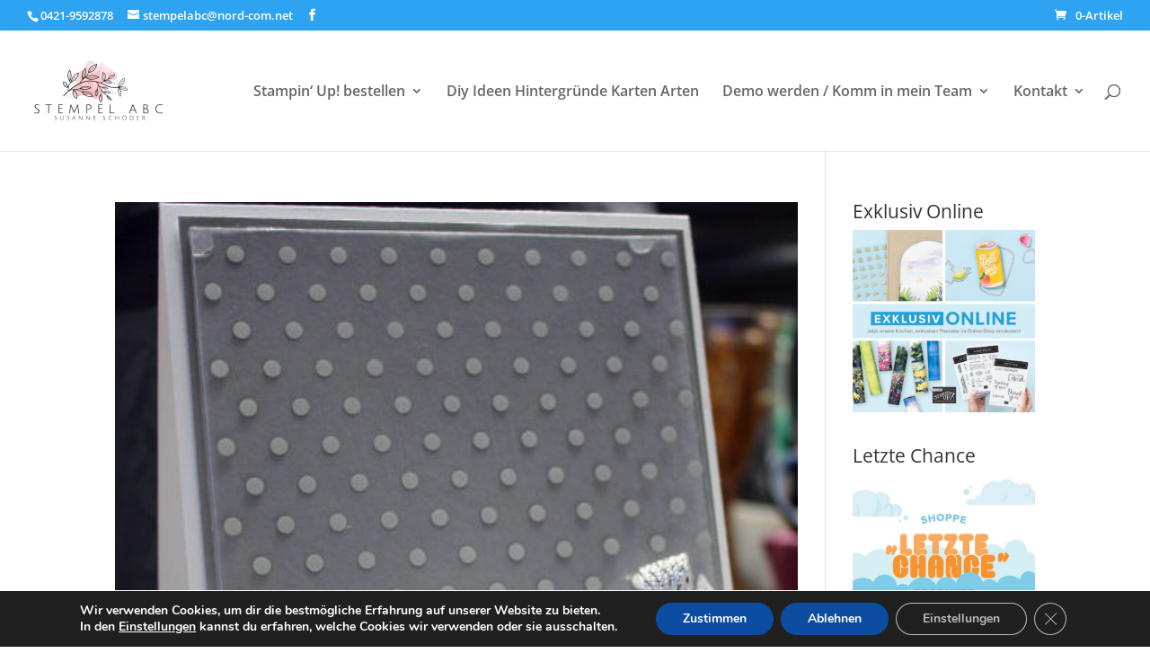

--- FILE ---
content_type: text/html; charset=UTF-8
request_url: https://stempelabc.info/tag/papier-folie-silber/
body_size: 44006
content:
<!DOCTYPE html>
<html lang="de">
<head>
	<meta charset="UTF-8" />
<meta http-equiv="X-UA-Compatible" content="IE=edge">
	<link rel="pingback" href="https://stempelabc.info/xmlrpc.php" />

	<script type="text/javascript">
		document.documentElement.className = 'js';
	</script>

	<style id="et-divi-open-sans-inline-css">/* Original: https://fonts.googleapis.com/css?family=Open+Sans:300italic,400italic,600italic,700italic,800italic,400,300,600,700,800&#038;subset=latin,latin-ext&#038;display=swap *//* User Agent: Mozilla/5.0 (Unknown; Linux x86_64) AppleWebKit/538.1 (KHTML, like Gecko) Safari/538.1 Daum/4.1 */@font-face {font-family: 'Open Sans';font-style: italic;font-weight: 300;font-stretch: normal;font-display: swap;src: url(https://fonts.gstatic.com/s/opensans/v44/memQYaGs126MiZpBA-UFUIcVXSCEkx2cmqvXlWq8tWZ0Pw86hd0Rk5hkWV4exQ.ttf) format('truetype');}@font-face {font-family: 'Open Sans';font-style: italic;font-weight: 400;font-stretch: normal;font-display: swap;src: url(https://fonts.gstatic.com/s/opensans/v44/memQYaGs126MiZpBA-UFUIcVXSCEkx2cmqvXlWq8tWZ0Pw86hd0Rk8ZkWV4exQ.ttf) format('truetype');}@font-face {font-family: 'Open Sans';font-style: italic;font-weight: 600;font-stretch: normal;font-display: swap;src: url(https://fonts.gstatic.com/s/opensans/v44/memQYaGs126MiZpBA-UFUIcVXSCEkx2cmqvXlWq8tWZ0Pw86hd0RkxhjWV4exQ.ttf) format('truetype');}@font-face {font-family: 'Open Sans';font-style: italic;font-weight: 700;font-stretch: normal;font-display: swap;src: url(https://fonts.gstatic.com/s/opensans/v44/memQYaGs126MiZpBA-UFUIcVXSCEkx2cmqvXlWq8tWZ0Pw86hd0RkyFjWV4exQ.ttf) format('truetype');}@font-face {font-family: 'Open Sans';font-style: italic;font-weight: 800;font-stretch: normal;font-display: swap;src: url(https://fonts.gstatic.com/s/opensans/v44/memQYaGs126MiZpBA-UFUIcVXSCEkx2cmqvXlWq8tWZ0Pw86hd0Rk0ZjWV4exQ.ttf) format('truetype');}@font-face {font-family: 'Open Sans';font-style: normal;font-weight: 300;font-stretch: normal;font-display: swap;src: url(https://fonts.gstatic.com/s/opensans/v44/memSYaGs126MiZpBA-UvWbX2vVnXBbObj2OVZyOOSr4dVJWUgsiH0B4uaVc.ttf) format('truetype');}@font-face {font-family: 'Open Sans';font-style: normal;font-weight: 400;font-stretch: normal;font-display: swap;src: url(https://fonts.gstatic.com/s/opensans/v44/memSYaGs126MiZpBA-UvWbX2vVnXBbObj2OVZyOOSr4dVJWUgsjZ0B4uaVc.ttf) format('truetype');}@font-face {font-family: 'Open Sans';font-style: normal;font-weight: 600;font-stretch: normal;font-display: swap;src: url(https://fonts.gstatic.com/s/opensans/v44/memSYaGs126MiZpBA-UvWbX2vVnXBbObj2OVZyOOSr4dVJWUgsgH1x4uaVc.ttf) format('truetype');}@font-face {font-family: 'Open Sans';font-style: normal;font-weight: 700;font-stretch: normal;font-display: swap;src: url(https://fonts.gstatic.com/s/opensans/v44/memSYaGs126MiZpBA-UvWbX2vVnXBbObj2OVZyOOSr4dVJWUgsg-1x4uaVc.ttf) format('truetype');}@font-face {font-family: 'Open Sans';font-style: normal;font-weight: 800;font-stretch: normal;font-display: swap;src: url(https://fonts.gstatic.com/s/opensans/v44/memSYaGs126MiZpBA-UvWbX2vVnXBbObj2OVZyOOSr4dVJWUgshZ1x4uaVc.ttf) format('truetype');}/* User Agent: Mozilla/5.0 (Windows NT 6.1; WOW64; rv:27.0) Gecko/20100101 Firefox/27.0 */@font-face {font-family: 'Open Sans';font-style: italic;font-weight: 300;font-stretch: normal;font-display: swap;src: url(https://fonts.gstatic.com/l/font?kit=memQYaGs126MiZpBA-UFUIcVXSCEkx2cmqvXlWq8tWZ0Pw86hd0Rk5hkWV4exg&skey=743457fe2cc29280&v=v44) format('woff');}@font-face {font-family: 'Open Sans';font-style: italic;font-weight: 400;font-stretch: normal;font-display: swap;src: url(https://fonts.gstatic.com/l/font?kit=memQYaGs126MiZpBA-UFUIcVXSCEkx2cmqvXlWq8tWZ0Pw86hd0Rk8ZkWV4exg&skey=743457fe2cc29280&v=v44) format('woff');}@font-face {font-family: 'Open Sans';font-style: italic;font-weight: 600;font-stretch: normal;font-display: swap;src: url(https://fonts.gstatic.com/l/font?kit=memQYaGs126MiZpBA-UFUIcVXSCEkx2cmqvXlWq8tWZ0Pw86hd0RkxhjWV4exg&skey=743457fe2cc29280&v=v44) format('woff');}@font-face {font-family: 'Open Sans';font-style: italic;font-weight: 700;font-stretch: normal;font-display: swap;src: url(https://fonts.gstatic.com/l/font?kit=memQYaGs126MiZpBA-UFUIcVXSCEkx2cmqvXlWq8tWZ0Pw86hd0RkyFjWV4exg&skey=743457fe2cc29280&v=v44) format('woff');}@font-face {font-family: 'Open Sans';font-style: italic;font-weight: 800;font-stretch: normal;font-display: swap;src: url(https://fonts.gstatic.com/l/font?kit=memQYaGs126MiZpBA-UFUIcVXSCEkx2cmqvXlWq8tWZ0Pw86hd0Rk0ZjWV4exg&skey=743457fe2cc29280&v=v44) format('woff');}@font-face {font-family: 'Open Sans';font-style: normal;font-weight: 300;font-stretch: normal;font-display: swap;src: url(https://fonts.gstatic.com/l/font?kit=memSYaGs126MiZpBA-UvWbX2vVnXBbObj2OVZyOOSr4dVJWUgsiH0B4uaVQ&skey=62c1cbfccc78b4b2&v=v44) format('woff');}@font-face {font-family: 'Open Sans';font-style: normal;font-weight: 400;font-stretch: normal;font-display: swap;src: url(https://fonts.gstatic.com/l/font?kit=memSYaGs126MiZpBA-UvWbX2vVnXBbObj2OVZyOOSr4dVJWUgsjZ0B4uaVQ&skey=62c1cbfccc78b4b2&v=v44) format('woff');}@font-face {font-family: 'Open Sans';font-style: normal;font-weight: 600;font-stretch: normal;font-display: swap;src: url(https://fonts.gstatic.com/l/font?kit=memSYaGs126MiZpBA-UvWbX2vVnXBbObj2OVZyOOSr4dVJWUgsgH1x4uaVQ&skey=62c1cbfccc78b4b2&v=v44) format('woff');}@font-face {font-family: 'Open Sans';font-style: normal;font-weight: 700;font-stretch: normal;font-display: swap;src: url(https://fonts.gstatic.com/l/font?kit=memSYaGs126MiZpBA-UvWbX2vVnXBbObj2OVZyOOSr4dVJWUgsg-1x4uaVQ&skey=62c1cbfccc78b4b2&v=v44) format('woff');}@font-face {font-family: 'Open Sans';font-style: normal;font-weight: 800;font-stretch: normal;font-display: swap;src: url(https://fonts.gstatic.com/l/font?kit=memSYaGs126MiZpBA-UvWbX2vVnXBbObj2OVZyOOSr4dVJWUgshZ1x4uaVQ&skey=62c1cbfccc78b4b2&v=v44) format('woff');}/* User Agent: Mozilla/5.0 (Windows NT 6.3; rv:39.0) Gecko/20100101 Firefox/39.0 */@font-face {font-family: 'Open Sans';font-style: italic;font-weight: 300;font-stretch: normal;font-display: swap;src: url(https://fonts.gstatic.com/s/opensans/v44/memQYaGs126MiZpBA-UFUIcVXSCEkx2cmqvXlWq8tWZ0Pw86hd0Rk5hkWV4ewA.woff2) format('woff2');}@font-face {font-family: 'Open Sans';font-style: italic;font-weight: 400;font-stretch: normal;font-display: swap;src: url(https://fonts.gstatic.com/s/opensans/v44/memQYaGs126MiZpBA-UFUIcVXSCEkx2cmqvXlWq8tWZ0Pw86hd0Rk8ZkWV4ewA.woff2) format('woff2');}@font-face {font-family: 'Open Sans';font-style: italic;font-weight: 600;font-stretch: normal;font-display: swap;src: url(https://fonts.gstatic.com/s/opensans/v44/memQYaGs126MiZpBA-UFUIcVXSCEkx2cmqvXlWq8tWZ0Pw86hd0RkxhjWV4ewA.woff2) format('woff2');}@font-face {font-family: 'Open Sans';font-style: italic;font-weight: 700;font-stretch: normal;font-display: swap;src: url(https://fonts.gstatic.com/s/opensans/v44/memQYaGs126MiZpBA-UFUIcVXSCEkx2cmqvXlWq8tWZ0Pw86hd0RkyFjWV4ewA.woff2) format('woff2');}@font-face {font-family: 'Open Sans';font-style: italic;font-weight: 800;font-stretch: normal;font-display: swap;src: url(https://fonts.gstatic.com/s/opensans/v44/memQYaGs126MiZpBA-UFUIcVXSCEkx2cmqvXlWq8tWZ0Pw86hd0Rk0ZjWV4ewA.woff2) format('woff2');}@font-face {font-family: 'Open Sans';font-style: normal;font-weight: 300;font-stretch: normal;font-display: swap;src: url(https://fonts.gstatic.com/s/opensans/v44/memSYaGs126MiZpBA-UvWbX2vVnXBbObj2OVZyOOSr4dVJWUgsiH0B4uaVI.woff2) format('woff2');}@font-face {font-family: 'Open Sans';font-style: normal;font-weight: 400;font-stretch: normal;font-display: swap;src: url(https://fonts.gstatic.com/s/opensans/v44/memSYaGs126MiZpBA-UvWbX2vVnXBbObj2OVZyOOSr4dVJWUgsjZ0B4uaVI.woff2) format('woff2');}@font-face {font-family: 'Open Sans';font-style: normal;font-weight: 600;font-stretch: normal;font-display: swap;src: url(https://fonts.gstatic.com/s/opensans/v44/memSYaGs126MiZpBA-UvWbX2vVnXBbObj2OVZyOOSr4dVJWUgsgH1x4uaVI.woff2) format('woff2');}@font-face {font-family: 'Open Sans';font-style: normal;font-weight: 700;font-stretch: normal;font-display: swap;src: url(https://fonts.gstatic.com/s/opensans/v44/memSYaGs126MiZpBA-UvWbX2vVnXBbObj2OVZyOOSr4dVJWUgsg-1x4uaVI.woff2) format('woff2');}@font-face {font-family: 'Open Sans';font-style: normal;font-weight: 800;font-stretch: normal;font-display: swap;src: url(https://fonts.gstatic.com/s/opensans/v44/memSYaGs126MiZpBA-UvWbX2vVnXBbObj2OVZyOOSr4dVJWUgshZ1x4uaVI.woff2) format('woff2');}</style><meta name='robots' content='index, follow, max-image-preview:large, max-snippet:-1, max-video-preview:-1' />
<script>window._wca = window._wca || [];</script>
<script type="text/javascript">
			let jqueryParams=[],jQuery=function(r){return jqueryParams=[...jqueryParams,r],jQuery},$=function(r){return jqueryParams=[...jqueryParams,r],$};window.jQuery=jQuery,window.$=jQuery;let customHeadScripts=!1;jQuery.fn=jQuery.prototype={},$.fn=jQuery.prototype={},jQuery.noConflict=function(r){if(window.jQuery)return jQuery=window.jQuery,$=window.jQuery,customHeadScripts=!0,jQuery.noConflict},jQuery.ready=function(r){jqueryParams=[...jqueryParams,r]},$.ready=function(r){jqueryParams=[...jqueryParams,r]},jQuery.load=function(r){jqueryParams=[...jqueryParams,r]},$.load=function(r){jqueryParams=[...jqueryParams,r]},jQuery.fn.ready=function(r){jqueryParams=[...jqueryParams,r]},$.fn.ready=function(r){jqueryParams=[...jqueryParams,r]};</script>
<!-- Open Graph Meta Tags generated by Blog2Social 861 - https://www.blog2social.com -->
<meta property="og:title" content="Stempel-ABC"/>
<meta property="og:description" content="Blog von Susanne Schöder"/>
<meta property="og:url" content="/tag/papier-folie-silber/"/>
<meta property="og:image:alt" content="Silber ist eine tolle Farbe"/>
<meta property="og:image" content="https://stempelabc.info/wp-content/uploads/2017/03/Du-hast-es-geschafft1.jpg"/>
<meta property="og:image:width" content="487" />
<meta property="og:image:height" content="600" />
<meta property="og:type" content="article"/>
<meta property="og:article:published_time" content="2017-03-13 16:42:47"/>
<meta property="og:article:modified_time" content="2017-06-13 16:00:44"/>
<meta property="og:article:tag" content="Designerazetat Glanzstücke"/>
<meta property="og:article:tag" content="Emboss Prägepulver Silber"/>
<meta property="og:article:tag" content="Papier Folie Silber"/>
<meta property="og:article:tag" content="Papier Schieffergrau"/>
<meta property="og:article:tag" content="SAB Geschenkband"/>
<meta property="og:article:tag" content="Stempel Reihenweise Grüße"/>
<meta property="og:article:tag" content="Stempelkissen VersaMark"/>
<!-- Open Graph Meta Tags generated by Blog2Social 861 - https://www.blog2social.com -->
<meta name="twitter:card" content="summary">
<meta name="twitter:title" content="Stempel-ABC"/>
<meta name="twitter:description" content="Blog von Susanne Schöder"/>
<meta name="twitter:image" content="https://stempelabc.info/wp-content/uploads/2017/03/Du-hast-es-geschafft1.jpg"/>
<meta name="twitter:image:alt" content="Silber ist eine tolle Farbe"/>

	<!-- This site is optimized with the Yoast SEO plugin v26.3 - https://yoast.com/wordpress/plugins/seo/ -->
	<title>Papier Folie Silber Archive - Stempel-ABC</title>
	<link rel="canonical" href="https://stempelabc.info/tag/papier-folie-silber/" />
	<link rel="next" href="https://stempelabc.info/tag/papier-folie-silber/page/2/" />
	<script type="application/ld+json" class="yoast-schema-graph">{"@context":"https://schema.org","@graph":[{"@type":"CollectionPage","@id":"https://stempelabc.info/tag/papier-folie-silber/","url":"https://stempelabc.info/tag/papier-folie-silber/","name":"Papier Folie Silber Archive - Stempel-ABC","isPartOf":{"@id":"https://stempelabc.info/#website"},"primaryImageOfPage":{"@id":"https://stempelabc.info/tag/papier-folie-silber/#primaryimage"},"image":{"@id":"https://stempelabc.info/tag/papier-folie-silber/#primaryimage"},"thumbnailUrl":"https://stempelabc.info/wp-content/uploads/2017/03/Du-hast-es-geschafft1.jpg","breadcrumb":{"@id":"https://stempelabc.info/tag/papier-folie-silber/#breadcrumb"},"inLanguage":"de"},{"@type":"ImageObject","inLanguage":"de","@id":"https://stempelabc.info/tag/papier-folie-silber/#primaryimage","url":"https://stempelabc.info/wp-content/uploads/2017/03/Du-hast-es-geschafft1.jpg","contentUrl":"https://stempelabc.info/wp-content/uploads/2017/03/Du-hast-es-geschafft1.jpg","width":487,"height":600,"caption":"Silber ist eine tolle Farbe"},{"@type":"BreadcrumbList","@id":"https://stempelabc.info/tag/papier-folie-silber/#breadcrumb","itemListElement":[{"@type":"ListItem","position":1,"name":"Startseite","item":"https://stempelabc.info/"},{"@type":"ListItem","position":2,"name":"Papier Folie Silber"}]},{"@type":"WebSite","@id":"https://stempelabc.info/#website","url":"https://stempelabc.info/","name":"StempelABC","description":"Blog von Susanne Schöder","publisher":{"@id":"https://stempelabc.info/#organization"},"potentialAction":[{"@type":"SearchAction","target":{"@type":"EntryPoint","urlTemplate":"https://stempelabc.info/?s={search_term_string}"},"query-input":{"@type":"PropertyValueSpecification","valueRequired":true,"valueName":"search_term_string"}}],"inLanguage":"de"},{"@type":"Organization","@id":"https://stempelabc.info/#organization","name":"StempelABC","url":"https://stempelabc.info/","logo":{"@type":"ImageObject","inLanguage":"de","@id":"https://stempelabc.info/#/schema/logo/image/","url":"https://stempelabc.info/wp-content/uploads/2017/03/Stempel-ABC-Logo-final.png","contentUrl":"https://stempelabc.info/wp-content/uploads/2017/03/Stempel-ABC-Logo-final.png","width":1406,"height":203,"caption":"StempelABC"},"image":{"@id":"https://stempelabc.info/#/schema/logo/image/"},"sameAs":["https://www.facebook.com/StempelABC/","https://www.instagram.com/stempelabc/","https://www.pinterest.de/stempelabc/_created/","https://www.youtube.com/channel/UC-OvkW-9sNS0KQOOEeQ95ZA/videos"]}]}</script>
	<!-- / Yoast SEO plugin. -->


<link rel='dns-prefetch' href='//stats.wp.com' />
<link rel='dns-prefetch' href='//maxcdn.bootstrapcdn.com' />
<link rel='dns-prefetch' href='//widgets.wp.com' />
<link rel='dns-prefetch' href='//s0.wp.com' />
<link rel='dns-prefetch' href='//0.gravatar.com' />
<link rel='dns-prefetch' href='//1.gravatar.com' />
<link rel='dns-prefetch' href='//2.gravatar.com' />
<link rel="alternate" type="application/rss+xml" title="Stempel-ABC &raquo; Feed" href="https://stempelabc.info/feed/" />
<link rel="alternate" type="application/rss+xml" title="Stempel-ABC &raquo; Kommentar-Feed" href="https://stempelabc.info/comments/feed/" />
<link rel="alternate" type="application/rss+xml" title="Stempel-ABC &raquo; Papier Folie Silber Schlagwort-Feed" href="https://stempelabc.info/tag/papier-folie-silber/feed/" />
		<!-- This site uses the Google Analytics by MonsterInsights plugin v9.9.0 - Using Analytics tracking - https://www.monsterinsights.com/ -->
		<!-- Note: MonsterInsights is not currently configured on this site. The site owner needs to authenticate with Google Analytics in the MonsterInsights settings panel. -->
					<!-- No tracking code set -->
				<!-- / Google Analytics by MonsterInsights -->
		<meta content="Divi v.4.27.4" name="generator"/><link rel='stylesheet' id='sbi_styles-css' href='https://stempelabc.info/wp-content/plugins/instagram-feed/css/sbi-styles.min.css?ver=6.9.1' type='text/css' media='all' />
<link rel='stylesheet' id='wp-block-library-css' href='https://stempelabc.info/wp-includes/css/dist/block-library/style.min.css?ver=6.7.4' type='text/css' media='all' />
<style id='wp-block-library-theme-inline-css' type='text/css'>
.wp-block-audio :where(figcaption){color:#555;font-size:13px;text-align:center}.is-dark-theme .wp-block-audio :where(figcaption){color:#ffffffa6}.wp-block-audio{margin:0 0 1em}.wp-block-code{border:1px solid #ccc;border-radius:4px;font-family:Menlo,Consolas,monaco,monospace;padding:.8em 1em}.wp-block-embed :where(figcaption){color:#555;font-size:13px;text-align:center}.is-dark-theme .wp-block-embed :where(figcaption){color:#ffffffa6}.wp-block-embed{margin:0 0 1em}.blocks-gallery-caption{color:#555;font-size:13px;text-align:center}.is-dark-theme .blocks-gallery-caption{color:#ffffffa6}:root :where(.wp-block-image figcaption){color:#555;font-size:13px;text-align:center}.is-dark-theme :root :where(.wp-block-image figcaption){color:#ffffffa6}.wp-block-image{margin:0 0 1em}.wp-block-pullquote{border-bottom:4px solid;border-top:4px solid;color:currentColor;margin-bottom:1.75em}.wp-block-pullquote cite,.wp-block-pullquote footer,.wp-block-pullquote__citation{color:currentColor;font-size:.8125em;font-style:normal;text-transform:uppercase}.wp-block-quote{border-left:.25em solid;margin:0 0 1.75em;padding-left:1em}.wp-block-quote cite,.wp-block-quote footer{color:currentColor;font-size:.8125em;font-style:normal;position:relative}.wp-block-quote:where(.has-text-align-right){border-left:none;border-right:.25em solid;padding-left:0;padding-right:1em}.wp-block-quote:where(.has-text-align-center){border:none;padding-left:0}.wp-block-quote.is-large,.wp-block-quote.is-style-large,.wp-block-quote:where(.is-style-plain){border:none}.wp-block-search .wp-block-search__label{font-weight:700}.wp-block-search__button{border:1px solid #ccc;padding:.375em .625em}:where(.wp-block-group.has-background){padding:1.25em 2.375em}.wp-block-separator.has-css-opacity{opacity:.4}.wp-block-separator{border:none;border-bottom:2px solid;margin-left:auto;margin-right:auto}.wp-block-separator.has-alpha-channel-opacity{opacity:1}.wp-block-separator:not(.is-style-wide):not(.is-style-dots){width:100px}.wp-block-separator.has-background:not(.is-style-dots){border-bottom:none;height:1px}.wp-block-separator.has-background:not(.is-style-wide):not(.is-style-dots){height:2px}.wp-block-table{margin:0 0 1em}.wp-block-table td,.wp-block-table th{word-break:normal}.wp-block-table :where(figcaption){color:#555;font-size:13px;text-align:center}.is-dark-theme .wp-block-table :where(figcaption){color:#ffffffa6}.wp-block-video :where(figcaption){color:#555;font-size:13px;text-align:center}.is-dark-theme .wp-block-video :where(figcaption){color:#ffffffa6}.wp-block-video{margin:0 0 1em}:root :where(.wp-block-template-part.has-background){margin-bottom:0;margin-top:0;padding:1.25em 2.375em}
</style>
<link rel='stylesheet' id='mediaelement-css' href='https://stempelabc.info/wp-includes/js/mediaelement/mediaelementplayer-legacy.min.css?ver=4.2.17' type='text/css' media='all' />
<link rel='stylesheet' id='wp-mediaelement-css' href='https://stempelabc.info/wp-includes/js/mediaelement/wp-mediaelement.min.css?ver=6.7.4' type='text/css' media='all' />
<style id='jetpack-sharing-buttons-style-inline-css' type='text/css'>
.jetpack-sharing-buttons__services-list{display:flex;flex-direction:row;flex-wrap:wrap;gap:0;list-style-type:none;margin:5px;padding:0}.jetpack-sharing-buttons__services-list.has-small-icon-size{font-size:12px}.jetpack-sharing-buttons__services-list.has-normal-icon-size{font-size:16px}.jetpack-sharing-buttons__services-list.has-large-icon-size{font-size:24px}.jetpack-sharing-buttons__services-list.has-huge-icon-size{font-size:36px}@media print{.jetpack-sharing-buttons__services-list{display:none!important}}.editor-styles-wrapper .wp-block-jetpack-sharing-buttons{gap:0;padding-inline-start:0}ul.jetpack-sharing-buttons__services-list.has-background{padding:1.25em 2.375em}
</style>
<style id='global-styles-inline-css' type='text/css'>
:root{--wp--preset--aspect-ratio--square: 1;--wp--preset--aspect-ratio--4-3: 4/3;--wp--preset--aspect-ratio--3-4: 3/4;--wp--preset--aspect-ratio--3-2: 3/2;--wp--preset--aspect-ratio--2-3: 2/3;--wp--preset--aspect-ratio--16-9: 16/9;--wp--preset--aspect-ratio--9-16: 9/16;--wp--preset--color--black: #000000;--wp--preset--color--cyan-bluish-gray: #abb8c3;--wp--preset--color--white: #ffffff;--wp--preset--color--pale-pink: #f78da7;--wp--preset--color--vivid-red: #cf2e2e;--wp--preset--color--luminous-vivid-orange: #ff6900;--wp--preset--color--luminous-vivid-amber: #fcb900;--wp--preset--color--light-green-cyan: #7bdcb5;--wp--preset--color--vivid-green-cyan: #00d084;--wp--preset--color--pale-cyan-blue: #8ed1fc;--wp--preset--color--vivid-cyan-blue: #0693e3;--wp--preset--color--vivid-purple: #9b51e0;--wp--preset--gradient--vivid-cyan-blue-to-vivid-purple: linear-gradient(135deg,rgba(6,147,227,1) 0%,rgb(155,81,224) 100%);--wp--preset--gradient--light-green-cyan-to-vivid-green-cyan: linear-gradient(135deg,rgb(122,220,180) 0%,rgb(0,208,130) 100%);--wp--preset--gradient--luminous-vivid-amber-to-luminous-vivid-orange: linear-gradient(135deg,rgba(252,185,0,1) 0%,rgba(255,105,0,1) 100%);--wp--preset--gradient--luminous-vivid-orange-to-vivid-red: linear-gradient(135deg,rgba(255,105,0,1) 0%,rgb(207,46,46) 100%);--wp--preset--gradient--very-light-gray-to-cyan-bluish-gray: linear-gradient(135deg,rgb(238,238,238) 0%,rgb(169,184,195) 100%);--wp--preset--gradient--cool-to-warm-spectrum: linear-gradient(135deg,rgb(74,234,220) 0%,rgb(151,120,209) 20%,rgb(207,42,186) 40%,rgb(238,44,130) 60%,rgb(251,105,98) 80%,rgb(254,248,76) 100%);--wp--preset--gradient--blush-light-purple: linear-gradient(135deg,rgb(255,206,236) 0%,rgb(152,150,240) 100%);--wp--preset--gradient--blush-bordeaux: linear-gradient(135deg,rgb(254,205,165) 0%,rgb(254,45,45) 50%,rgb(107,0,62) 100%);--wp--preset--gradient--luminous-dusk: linear-gradient(135deg,rgb(255,203,112) 0%,rgb(199,81,192) 50%,rgb(65,88,208) 100%);--wp--preset--gradient--pale-ocean: linear-gradient(135deg,rgb(255,245,203) 0%,rgb(182,227,212) 50%,rgb(51,167,181) 100%);--wp--preset--gradient--electric-grass: linear-gradient(135deg,rgb(202,248,128) 0%,rgb(113,206,126) 100%);--wp--preset--gradient--midnight: linear-gradient(135deg,rgb(2,3,129) 0%,rgb(40,116,252) 100%);--wp--preset--font-size--small: 13px;--wp--preset--font-size--medium: 20px;--wp--preset--font-size--large: 36px;--wp--preset--font-size--x-large: 42px;--wp--preset--spacing--20: 0.44rem;--wp--preset--spacing--30: 0.67rem;--wp--preset--spacing--40: 1rem;--wp--preset--spacing--50: 1.5rem;--wp--preset--spacing--60: 2.25rem;--wp--preset--spacing--70: 3.38rem;--wp--preset--spacing--80: 5.06rem;--wp--preset--shadow--natural: 6px 6px 9px rgba(0, 0, 0, 0.2);--wp--preset--shadow--deep: 12px 12px 50px rgba(0, 0, 0, 0.4);--wp--preset--shadow--sharp: 6px 6px 0px rgba(0, 0, 0, 0.2);--wp--preset--shadow--outlined: 6px 6px 0px -3px rgba(255, 255, 255, 1), 6px 6px rgba(0, 0, 0, 1);--wp--preset--shadow--crisp: 6px 6px 0px rgba(0, 0, 0, 1);}:root { --wp--style--global--content-size: 823px;--wp--style--global--wide-size: 1080px; }:where(body) { margin: 0; }.wp-site-blocks > .alignleft { float: left; margin-right: 2em; }.wp-site-blocks > .alignright { float: right; margin-left: 2em; }.wp-site-blocks > .aligncenter { justify-content: center; margin-left: auto; margin-right: auto; }:where(.is-layout-flex){gap: 0.5em;}:where(.is-layout-grid){gap: 0.5em;}.is-layout-flow > .alignleft{float: left;margin-inline-start: 0;margin-inline-end: 2em;}.is-layout-flow > .alignright{float: right;margin-inline-start: 2em;margin-inline-end: 0;}.is-layout-flow > .aligncenter{margin-left: auto !important;margin-right: auto !important;}.is-layout-constrained > .alignleft{float: left;margin-inline-start: 0;margin-inline-end: 2em;}.is-layout-constrained > .alignright{float: right;margin-inline-start: 2em;margin-inline-end: 0;}.is-layout-constrained > .aligncenter{margin-left: auto !important;margin-right: auto !important;}.is-layout-constrained > :where(:not(.alignleft):not(.alignright):not(.alignfull)){max-width: var(--wp--style--global--content-size);margin-left: auto !important;margin-right: auto !important;}.is-layout-constrained > .alignwide{max-width: var(--wp--style--global--wide-size);}body .is-layout-flex{display: flex;}.is-layout-flex{flex-wrap: wrap;align-items: center;}.is-layout-flex > :is(*, div){margin: 0;}body .is-layout-grid{display: grid;}.is-layout-grid > :is(*, div){margin: 0;}body{padding-top: 0px;padding-right: 0px;padding-bottom: 0px;padding-left: 0px;}:root :where(.wp-element-button, .wp-block-button__link){background-color: #32373c;border-width: 0;color: #fff;font-family: inherit;font-size: inherit;line-height: inherit;padding: calc(0.667em + 2px) calc(1.333em + 2px);text-decoration: none;}.has-black-color{color: var(--wp--preset--color--black) !important;}.has-cyan-bluish-gray-color{color: var(--wp--preset--color--cyan-bluish-gray) !important;}.has-white-color{color: var(--wp--preset--color--white) !important;}.has-pale-pink-color{color: var(--wp--preset--color--pale-pink) !important;}.has-vivid-red-color{color: var(--wp--preset--color--vivid-red) !important;}.has-luminous-vivid-orange-color{color: var(--wp--preset--color--luminous-vivid-orange) !important;}.has-luminous-vivid-amber-color{color: var(--wp--preset--color--luminous-vivid-amber) !important;}.has-light-green-cyan-color{color: var(--wp--preset--color--light-green-cyan) !important;}.has-vivid-green-cyan-color{color: var(--wp--preset--color--vivid-green-cyan) !important;}.has-pale-cyan-blue-color{color: var(--wp--preset--color--pale-cyan-blue) !important;}.has-vivid-cyan-blue-color{color: var(--wp--preset--color--vivid-cyan-blue) !important;}.has-vivid-purple-color{color: var(--wp--preset--color--vivid-purple) !important;}.has-black-background-color{background-color: var(--wp--preset--color--black) !important;}.has-cyan-bluish-gray-background-color{background-color: var(--wp--preset--color--cyan-bluish-gray) !important;}.has-white-background-color{background-color: var(--wp--preset--color--white) !important;}.has-pale-pink-background-color{background-color: var(--wp--preset--color--pale-pink) !important;}.has-vivid-red-background-color{background-color: var(--wp--preset--color--vivid-red) !important;}.has-luminous-vivid-orange-background-color{background-color: var(--wp--preset--color--luminous-vivid-orange) !important;}.has-luminous-vivid-amber-background-color{background-color: var(--wp--preset--color--luminous-vivid-amber) !important;}.has-light-green-cyan-background-color{background-color: var(--wp--preset--color--light-green-cyan) !important;}.has-vivid-green-cyan-background-color{background-color: var(--wp--preset--color--vivid-green-cyan) !important;}.has-pale-cyan-blue-background-color{background-color: var(--wp--preset--color--pale-cyan-blue) !important;}.has-vivid-cyan-blue-background-color{background-color: var(--wp--preset--color--vivid-cyan-blue) !important;}.has-vivid-purple-background-color{background-color: var(--wp--preset--color--vivid-purple) !important;}.has-black-border-color{border-color: var(--wp--preset--color--black) !important;}.has-cyan-bluish-gray-border-color{border-color: var(--wp--preset--color--cyan-bluish-gray) !important;}.has-white-border-color{border-color: var(--wp--preset--color--white) !important;}.has-pale-pink-border-color{border-color: var(--wp--preset--color--pale-pink) !important;}.has-vivid-red-border-color{border-color: var(--wp--preset--color--vivid-red) !important;}.has-luminous-vivid-orange-border-color{border-color: var(--wp--preset--color--luminous-vivid-orange) !important;}.has-luminous-vivid-amber-border-color{border-color: var(--wp--preset--color--luminous-vivid-amber) !important;}.has-light-green-cyan-border-color{border-color: var(--wp--preset--color--light-green-cyan) !important;}.has-vivid-green-cyan-border-color{border-color: var(--wp--preset--color--vivid-green-cyan) !important;}.has-pale-cyan-blue-border-color{border-color: var(--wp--preset--color--pale-cyan-blue) !important;}.has-vivid-cyan-blue-border-color{border-color: var(--wp--preset--color--vivid-cyan-blue) !important;}.has-vivid-purple-border-color{border-color: var(--wp--preset--color--vivid-purple) !important;}.has-vivid-cyan-blue-to-vivid-purple-gradient-background{background: var(--wp--preset--gradient--vivid-cyan-blue-to-vivid-purple) !important;}.has-light-green-cyan-to-vivid-green-cyan-gradient-background{background: var(--wp--preset--gradient--light-green-cyan-to-vivid-green-cyan) !important;}.has-luminous-vivid-amber-to-luminous-vivid-orange-gradient-background{background: var(--wp--preset--gradient--luminous-vivid-amber-to-luminous-vivid-orange) !important;}.has-luminous-vivid-orange-to-vivid-red-gradient-background{background: var(--wp--preset--gradient--luminous-vivid-orange-to-vivid-red) !important;}.has-very-light-gray-to-cyan-bluish-gray-gradient-background{background: var(--wp--preset--gradient--very-light-gray-to-cyan-bluish-gray) !important;}.has-cool-to-warm-spectrum-gradient-background{background: var(--wp--preset--gradient--cool-to-warm-spectrum) !important;}.has-blush-light-purple-gradient-background{background: var(--wp--preset--gradient--blush-light-purple) !important;}.has-blush-bordeaux-gradient-background{background: var(--wp--preset--gradient--blush-bordeaux) !important;}.has-luminous-dusk-gradient-background{background: var(--wp--preset--gradient--luminous-dusk) !important;}.has-pale-ocean-gradient-background{background: var(--wp--preset--gradient--pale-ocean) !important;}.has-electric-grass-gradient-background{background: var(--wp--preset--gradient--electric-grass) !important;}.has-midnight-gradient-background{background: var(--wp--preset--gradient--midnight) !important;}.has-small-font-size{font-size: var(--wp--preset--font-size--small) !important;}.has-medium-font-size{font-size: var(--wp--preset--font-size--medium) !important;}.has-large-font-size{font-size: var(--wp--preset--font-size--large) !important;}.has-x-large-font-size{font-size: var(--wp--preset--font-size--x-large) !important;}
:where(.wp-block-post-template.is-layout-flex){gap: 1.25em;}:where(.wp-block-post-template.is-layout-grid){gap: 1.25em;}
:where(.wp-block-columns.is-layout-flex){gap: 2em;}:where(.wp-block-columns.is-layout-grid){gap: 2em;}
:root :where(.wp-block-pullquote){font-size: 1.5em;line-height: 1.6;}
</style>
<link rel='stylesheet' id='contact-form-7-css' href='https://stempelabc.info/wp-content/plugins/contact-form-7/includes/css/styles.css?ver=6.1.3' type='text/css' media='all' />
<link rel='stylesheet' id='cookie-notice-front-css' href='https://stempelabc.info/wp-content/plugins/cookie-notice/css/front.min.css?ver=2.5.8' type='text/css' media='all' />
<link rel='stylesheet' id='sfwa_cdn_fontawesome-css' href='https://maxcdn.bootstrapcdn.com/font-awesome/4.7.0/css/font-awesome.min.css?ver=2.0.8' type='text/css' media='all' />
<link rel='stylesheet' id='sfwa_style-css' href='https://stempelabc.info/wp-content/plugins/podamibe-simple-footer-widget-area/assets/css/sfwa.css?ver=2.0.8' type='text/css' media='all' />
<link rel='stylesheet' id='woocommerce-layout-css' href='https://stempelabc.info/wp-content/plugins/woocommerce/assets/css/woocommerce-layout.css?ver=10.3.7' type='text/css' media='all' />
<style id='woocommerce-layout-inline-css' type='text/css'>

	.infinite-scroll .woocommerce-pagination {
		display: none;
	}
</style>
<link rel='stylesheet' id='woocommerce-smallscreen-css' href='https://stempelabc.info/wp-content/plugins/woocommerce/assets/css/woocommerce-smallscreen.css?ver=10.3.7' type='text/css' media='only screen and (max-width: 768px)' />
<link rel='stylesheet' id='woocommerce-general-css' href='https://stempelabc.info/wp-content/plugins/woocommerce/assets/css/woocommerce.css?ver=10.3.7' type='text/css' media='all' />
<style id='woocommerce-inline-inline-css' type='text/css'>
.woocommerce form .form-row .required { visibility: visible; }
</style>
<link rel='stylesheet' id='brands-styles-css' href='https://stempelabc.info/wp-content/plugins/woocommerce/assets/css/brands.css?ver=10.3.7' type='text/css' media='all' />
<link rel='stylesheet' id='jetpack_likes-css' href='https://stempelabc.info/wp-content/plugins/jetpack/modules/likes/style.css?ver=15.2' type='text/css' media='all' />
<style id='divi-style-inline-inline-css' type='text/css'>
/*!
Theme Name: Divi
Theme URI: http://www.elegantthemes.com/gallery/divi/
Version: 4.27.4
Description: Smart. Flexible. Beautiful. Divi is the most powerful theme in our collection.
Author: Elegant Themes
Author URI: http://www.elegantthemes.com
License: GNU General Public License v2
License URI: http://www.gnu.org/licenses/gpl-2.0.html
*/

a,abbr,acronym,address,applet,b,big,blockquote,body,center,cite,code,dd,del,dfn,div,dl,dt,em,fieldset,font,form,h1,h2,h3,h4,h5,h6,html,i,iframe,img,ins,kbd,label,legend,li,object,ol,p,pre,q,s,samp,small,span,strike,strong,sub,sup,tt,u,ul,var{margin:0;padding:0;border:0;outline:0;font-size:100%;-ms-text-size-adjust:100%;-webkit-text-size-adjust:100%;vertical-align:baseline;background:transparent}body{line-height:1}ol,ul{list-style:none}blockquote,q{quotes:none}blockquote:after,blockquote:before,q:after,q:before{content:"";content:none}blockquote{margin:20px 0 30px;border-left:5px solid;padding-left:20px}:focus{outline:0}del{text-decoration:line-through}pre{overflow:auto;padding:10px}figure{margin:0}table{border-collapse:collapse;border-spacing:0}article,aside,footer,header,hgroup,nav,section{display:block}body{font-family:Open Sans,Arial,sans-serif;font-size:14px;color:#666;background-color:#fff;line-height:1.7em;font-weight:500;-webkit-font-smoothing:antialiased;-moz-osx-font-smoothing:grayscale}body.page-template-page-template-blank-php #page-container{padding-top:0!important}body.et_cover_background{background-size:cover!important;background-position:top!important;background-repeat:no-repeat!important;background-attachment:fixed}a{color:#2ea3f2}a,a:hover{text-decoration:none}p{padding-bottom:1em}p:not(.has-background):last-of-type{padding-bottom:0}p.et_normal_padding{padding-bottom:1em}strong{font-weight:700}cite,em,i{font-style:italic}code,pre{font-family:Courier New,monospace;margin-bottom:10px}ins{text-decoration:none}sub,sup{height:0;line-height:1;position:relative;vertical-align:baseline}sup{bottom:.8em}sub{top:.3em}dl{margin:0 0 1.5em}dl dt{font-weight:700}dd{margin-left:1.5em}blockquote p{padding-bottom:0}embed,iframe,object,video{max-width:100%}h1,h2,h3,h4,h5,h6{color:#333;padding-bottom:10px;line-height:1em;font-weight:500}h1 a,h2 a,h3 a,h4 a,h5 a,h6 a{color:inherit}h1{font-size:30px}h2{font-size:26px}h3{font-size:22px}h4{font-size:18px}h5{font-size:16px}h6{font-size:14px}input{-webkit-appearance:none}input[type=checkbox]{-webkit-appearance:checkbox}input[type=radio]{-webkit-appearance:radio}input.text,input.title,input[type=email],input[type=password],input[type=tel],input[type=text],select,textarea{background-color:#fff;border:1px solid #bbb;padding:2px;color:#4e4e4e}input.text:focus,input.title:focus,input[type=text]:focus,select:focus,textarea:focus{border-color:#2d3940;color:#3e3e3e}input.text,input.title,input[type=text],select,textarea{margin:0}textarea{padding:4px}button,input,select,textarea{font-family:inherit}img{max-width:100%;height:auto}.clear{clear:both}br.clear{margin:0;padding:0}.pagination{clear:both}#et_search_icon:hover,.et-social-icon a:hover,.et_password_protected_form .et_submit_button,.form-submit .et_pb_buttontton.alt.disabled,.nav-single a,.posted_in a{color:#2ea3f2}.et-search-form,blockquote{border-color:#2ea3f2}#main-content{background-color:#fff}.container{width:80%;max-width:1080px;margin:auto;position:relative}body:not(.et-tb) #main-content .container,body:not(.et-tb-has-header) #main-content .container{padding-top:58px}.et_full_width_page #main-content .container:before{display:none}.main_title{margin-bottom:20px}.et_password_protected_form .et_submit_button:hover,.form-submit .et_pb_button:hover{background:rgba(0,0,0,.05)}.et_button_icon_visible .et_pb_button{padding-right:2em;padding-left:.7em}.et_button_icon_visible .et_pb_button:after{opacity:1;margin-left:0}.et_button_left .et_pb_button:hover:after{left:.15em}.et_button_left .et_pb_button:after{margin-left:0;left:1em}.et_button_icon_visible.et_button_left .et_pb_button,.et_button_left .et_pb_button:hover,.et_button_left .et_pb_module .et_pb_button:hover{padding-left:2em;padding-right:.7em}.et_button_icon_visible.et_button_left .et_pb_button:after,.et_button_left .et_pb_button:hover:after{left:.15em}.et_password_protected_form .et_submit_button:hover,.form-submit .et_pb_button:hover{padding:.3em 1em}.et_button_no_icon .et_pb_button:after{display:none}.et_button_no_icon.et_button_icon_visible.et_button_left .et_pb_button,.et_button_no_icon.et_button_left .et_pb_button:hover,.et_button_no_icon .et_pb_button,.et_button_no_icon .et_pb_button:hover{padding:.3em 1em!important}.et_button_custom_icon .et_pb_button:after{line-height:1.7em}.et_button_custom_icon.et_button_icon_visible .et_pb_button:after,.et_button_custom_icon .et_pb_button:hover:after{margin-left:.3em}#left-area .post_format-post-format-gallery .wp-block-gallery:first-of-type{padding:0;margin-bottom:-16px}.entry-content table:not(.variations){border:1px solid #eee;margin:0 0 15px;text-align:left;width:100%}.entry-content thead th,.entry-content tr th{color:#555;font-weight:700;padding:9px 24px}.entry-content tr td{border-top:1px solid #eee;padding:6px 24px}#left-area ul,.entry-content ul,.et-l--body ul,.et-l--footer ul,.et-l--header ul{list-style-type:disc;padding:0 0 23px 1em;line-height:26px}#left-area ol,.entry-content ol,.et-l--body ol,.et-l--footer ol,.et-l--header ol{list-style-type:decimal;list-style-position:inside;padding:0 0 23px;line-height:26px}#left-area ul li ul,.entry-content ul li ol{padding:2px 0 2px 20px}#left-area ol li ul,.entry-content ol li ol,.et-l--body ol li ol,.et-l--footer ol li ol,.et-l--header ol li ol{padding:2px 0 2px 35px}#left-area ul.wp-block-gallery{display:-webkit-box;display:-ms-flexbox;display:flex;-ms-flex-wrap:wrap;flex-wrap:wrap;list-style-type:none;padding:0}#left-area ul.products{padding:0!important;line-height:1.7!important;list-style:none!important}.gallery-item a{display:block}.gallery-caption,.gallery-item a{width:90%}#wpadminbar{z-index:100001}#left-area .post-meta{font-size:14px;padding-bottom:15px}#left-area .post-meta a{text-decoration:none;color:#666}#left-area .et_featured_image{padding-bottom:7px}.single .post{padding-bottom:25px}body.single .et_audio_content{margin-bottom:-6px}.nav-single a{text-decoration:none;color:#2ea3f2;font-size:14px;font-weight:400}.nav-previous{float:left}.nav-next{float:right}.et_password_protected_form p input{background-color:#eee;border:none!important;width:100%!important;border-radius:0!important;font-size:14px;color:#999!important;padding:16px!important;-webkit-box-sizing:border-box;box-sizing:border-box}.et_password_protected_form label{display:none}.et_password_protected_form .et_submit_button{font-family:inherit;display:block;float:right;margin:8px auto 0;cursor:pointer}.post-password-required p.nocomments.container{max-width:100%}.post-password-required p.nocomments.container:before{display:none}.aligncenter,div.post .new-post .aligncenter{display:block;margin-left:auto;margin-right:auto}.wp-caption{border:1px solid #ddd;text-align:center;background-color:#f3f3f3;margin-bottom:10px;max-width:96%;padding:8px}.wp-caption.alignleft{margin:0 30px 20px 0}.wp-caption.alignright{margin:0 0 20px 30px}.wp-caption img{margin:0;padding:0;border:0}.wp-caption p.wp-caption-text{font-size:12px;padding:0 4px 5px;margin:0}.alignright{float:right}.alignleft{float:left}img.alignleft{display:inline;float:left;margin-right:15px}img.alignright{display:inline;float:right;margin-left:15px}.page.et_pb_pagebuilder_layout #main-content{background-color:transparent}body #main-content .et_builder_inner_content>h1,body #main-content .et_builder_inner_content>h2,body #main-content .et_builder_inner_content>h3,body #main-content .et_builder_inner_content>h4,body #main-content .et_builder_inner_content>h5,body #main-content .et_builder_inner_content>h6{line-height:1.4em}body #main-content .et_builder_inner_content>p{line-height:1.7em}.wp-block-pullquote{margin:20px 0 30px}.wp-block-pullquote.has-background blockquote{border-left:none}.wp-block-group.has-background{padding:1.5em 1.5em .5em}@media (min-width:981px){#left-area{width:79.125%;padding-bottom:23px}#main-content .container:before{content:"";position:absolute;top:0;height:100%;width:1px;background-color:#e2e2e2}.et_full_width_page #left-area,.et_no_sidebar #left-area{float:none;width:100%!important}.et_full_width_page #left-area{padding-bottom:0}.et_no_sidebar #main-content .container:before{display:none}}@media (max-width:980px){#page-container{padding-top:80px}.et-tb #page-container,.et-tb-has-header #page-container{padding-top:0!important}#left-area,#sidebar{width:100%!important}#main-content .container:before{display:none!important}.et_full_width_page .et_gallery_item:nth-child(4n+1){clear:none}}@media print{#page-container{padding-top:0!important}}#wp-admin-bar-et-use-visual-builder a:before{font-family:ETmodules!important;content:"\e625";font-size:30px!important;width:28px;margin-top:-3px;color:#974df3!important}#wp-admin-bar-et-use-visual-builder:hover a:before{color:#fff!important}#wp-admin-bar-et-use-visual-builder:hover a,#wp-admin-bar-et-use-visual-builder a:hover{transition:background-color .5s ease;-webkit-transition:background-color .5s ease;-moz-transition:background-color .5s ease;background-color:#7e3bd0!important;color:#fff!important}* html .clearfix,:first-child+html .clearfix{zoom:1}.iphone .et_pb_section_video_bg video::-webkit-media-controls-start-playback-button{display:none!important;-webkit-appearance:none}.et_mobile_device .et_pb_section_parallax .et_pb_parallax_css{background-attachment:scroll}.et-social-facebook a.icon:before{content:"\e093"}.et-social-twitter a.icon:before{content:"\e094"}.et-social-google-plus a.icon:before{content:"\e096"}.et-social-instagram a.icon:before{content:"\e09a"}.et-social-rss a.icon:before{content:"\e09e"}.ai1ec-single-event:after{content:" ";display:table;clear:both}.evcal_event_details .evcal_evdata_cell .eventon_details_shading_bot.eventon_details_shading_bot{z-index:3}.wp-block-divi-layout{margin-bottom:1em}*{-webkit-box-sizing:border-box;box-sizing:border-box}#et-info-email:before,#et-info-phone:before,#et_search_icon:before,.comment-reply-link:after,.et-cart-info span:before,.et-pb-arrow-next:before,.et-pb-arrow-prev:before,.et-social-icon a:before,.et_audio_container .mejs-playpause-button button:before,.et_audio_container .mejs-volume-button button:before,.et_overlay:before,.et_password_protected_form .et_submit_button:after,.et_pb_button:after,.et_pb_contact_reset:after,.et_pb_contact_submit:after,.et_pb_font_icon:before,.et_pb_newsletter_button:after,.et_pb_pricing_table_button:after,.et_pb_promo_button:after,.et_pb_testimonial:before,.et_pb_toggle_title:before,.form-submit .et_pb_button:after,.mobile_menu_bar:before,a.et_pb_more_button:after{font-family:ETmodules!important;speak:none;font-style:normal;font-weight:400;-webkit-font-feature-settings:normal;font-feature-settings:normal;font-variant:normal;text-transform:none;line-height:1;-webkit-font-smoothing:antialiased;-moz-osx-font-smoothing:grayscale;text-shadow:0 0;direction:ltr}.et-pb-icon,.et_pb_custom_button_icon.et_pb_button:after,.et_pb_login .et_pb_custom_button_icon.et_pb_button:after,.et_pb_woo_custom_button_icon .button.et_pb_custom_button_icon.et_pb_button:after,.et_pb_woo_custom_button_icon .button.et_pb_custom_button_icon.et_pb_button:hover:after{content:attr(data-icon)}.et-pb-icon{font-family:ETmodules;speak:none;font-weight:400;-webkit-font-feature-settings:normal;font-feature-settings:normal;font-variant:normal;text-transform:none;line-height:1;-webkit-font-smoothing:antialiased;font-size:96px;font-style:normal;display:inline-block;-webkit-box-sizing:border-box;box-sizing:border-box;direction:ltr}#et-ajax-saving{display:none;-webkit-transition:background .3s,-webkit-box-shadow .3s;transition:background .3s,-webkit-box-shadow .3s;transition:background .3s,box-shadow .3s;transition:background .3s,box-shadow .3s,-webkit-box-shadow .3s;-webkit-box-shadow:rgba(0,139,219,.247059) 0 0 60px;box-shadow:0 0 60px rgba(0,139,219,.247059);position:fixed;top:50%;left:50%;width:50px;height:50px;background:#fff;border-radius:50px;margin:-25px 0 0 -25px;z-index:999999;text-align:center}#et-ajax-saving img{margin:9px}.et-safe-mode-indicator,.et-safe-mode-indicator:focus,.et-safe-mode-indicator:hover{-webkit-box-shadow:0 5px 10px rgba(41,196,169,.15);box-shadow:0 5px 10px rgba(41,196,169,.15);background:#29c4a9;color:#fff;font-size:14px;font-weight:600;padding:12px;line-height:16px;border-radius:3px;position:fixed;bottom:30px;right:30px;z-index:999999;text-decoration:none;font-family:Open Sans,sans-serif;-webkit-font-smoothing:antialiased;-moz-osx-font-smoothing:grayscale}.et_pb_button{font-size:20px;font-weight:500;padding:.3em 1em;line-height:1.7em!important;background-color:transparent;background-size:cover;background-position:50%;background-repeat:no-repeat;border:2px solid;border-radius:3px;-webkit-transition-duration:.2s;transition-duration:.2s;-webkit-transition-property:all!important;transition-property:all!important}.et_pb_button,.et_pb_button_inner{position:relative}.et_pb_button:hover,.et_pb_module .et_pb_button:hover{border:2px solid transparent;padding:.3em 2em .3em .7em}.et_pb_button:hover{background-color:hsla(0,0%,100%,.2)}.et_pb_bg_layout_light.et_pb_button:hover,.et_pb_bg_layout_light .et_pb_button:hover{background-color:rgba(0,0,0,.05)}.et_pb_button:after,.et_pb_button:before{font-size:32px;line-height:1em;content:"\35";opacity:0;position:absolute;margin-left:-1em;-webkit-transition:all .2s;transition:all .2s;text-transform:none;-webkit-font-feature-settings:"kern" off;font-feature-settings:"kern" off;font-variant:none;font-style:normal;font-weight:400;text-shadow:none}.et_pb_button.et_hover_enabled:hover:after,.et_pb_button.et_pb_hovered:hover:after{-webkit-transition:none!important;transition:none!important}.et_pb_button:before{display:none}.et_pb_button:hover:after{opacity:1;margin-left:0}.et_pb_column_1_3 h1,.et_pb_column_1_4 h1,.et_pb_column_1_5 h1,.et_pb_column_1_6 h1,.et_pb_column_2_5 h1{font-size:26px}.et_pb_column_1_3 h2,.et_pb_column_1_4 h2,.et_pb_column_1_5 h2,.et_pb_column_1_6 h2,.et_pb_column_2_5 h2{font-size:23px}.et_pb_column_1_3 h3,.et_pb_column_1_4 h3,.et_pb_column_1_5 h3,.et_pb_column_1_6 h3,.et_pb_column_2_5 h3{font-size:20px}.et_pb_column_1_3 h4,.et_pb_column_1_4 h4,.et_pb_column_1_5 h4,.et_pb_column_1_6 h4,.et_pb_column_2_5 h4{font-size:18px}.et_pb_column_1_3 h5,.et_pb_column_1_4 h5,.et_pb_column_1_5 h5,.et_pb_column_1_6 h5,.et_pb_column_2_5 h5{font-size:16px}.et_pb_column_1_3 h6,.et_pb_column_1_4 h6,.et_pb_column_1_5 h6,.et_pb_column_1_6 h6,.et_pb_column_2_5 h6{font-size:15px}.et_pb_bg_layout_dark,.et_pb_bg_layout_dark h1,.et_pb_bg_layout_dark h2,.et_pb_bg_layout_dark h3,.et_pb_bg_layout_dark h4,.et_pb_bg_layout_dark h5,.et_pb_bg_layout_dark h6{color:#fff!important}.et_pb_module.et_pb_text_align_left{text-align:left}.et_pb_module.et_pb_text_align_center{text-align:center}.et_pb_module.et_pb_text_align_right{text-align:right}.et_pb_module.et_pb_text_align_justified{text-align:justify}.clearfix:after{visibility:hidden;display:block;font-size:0;content:" ";clear:both;height:0}.et_pb_bg_layout_light .et_pb_more_button{color:#2ea3f2}.et_builder_inner_content{position:relative;z-index:1}header .et_builder_inner_content{z-index:2}.et_pb_css_mix_blend_mode_passthrough{mix-blend-mode:unset!important}.et_pb_image_container{margin:-20px -20px 29px}.et_pb_module_inner{position:relative}.et_hover_enabled_preview{z-index:2}.et_hover_enabled:hover{position:relative;z-index:2}.et_pb_all_tabs,.et_pb_module,.et_pb_posts_nav a,.et_pb_tab,.et_pb_with_background{position:relative;background-size:cover;background-position:50%;background-repeat:no-repeat}.et_pb_background_mask,.et_pb_background_pattern{bottom:0;left:0;position:absolute;right:0;top:0}.et_pb_background_mask{background-size:calc(100% + 2px) calc(100% + 2px);background-repeat:no-repeat;background-position:50%;overflow:hidden}.et_pb_background_pattern{background-position:0 0;background-repeat:repeat}.et_pb_with_border{position:relative;border:0 solid #333}.post-password-required .et_pb_row{padding:0;width:100%}.post-password-required .et_password_protected_form{min-height:0}body.et_pb_pagebuilder_layout.et_pb_show_title .post-password-required .et_password_protected_form h1,body:not(.et_pb_pagebuilder_layout) .post-password-required .et_password_protected_form h1{display:none}.et_pb_no_bg{padding:0!important}.et_overlay.et_pb_inline_icon:before,.et_pb_inline_icon:before{content:attr(data-icon)}.et_pb_more_button{color:inherit;text-shadow:none;text-decoration:none;display:inline-block;margin-top:20px}.et_parallax_bg_wrap{overflow:hidden;position:absolute;top:0;right:0;bottom:0;left:0}.et_parallax_bg{background-repeat:no-repeat;background-position:top;background-size:cover;position:absolute;bottom:0;left:0;width:100%;height:100%;display:block}.et_parallax_bg.et_parallax_bg__hover,.et_parallax_bg.et_parallax_bg_phone,.et_parallax_bg.et_parallax_bg_tablet,.et_parallax_gradient.et_parallax_gradient__hover,.et_parallax_gradient.et_parallax_gradient_phone,.et_parallax_gradient.et_parallax_gradient_tablet,.et_pb_section_parallax_hover:hover .et_parallax_bg:not(.et_parallax_bg__hover),.et_pb_section_parallax_hover:hover .et_parallax_gradient:not(.et_parallax_gradient__hover){display:none}.et_pb_section_parallax_hover:hover .et_parallax_bg.et_parallax_bg__hover,.et_pb_section_parallax_hover:hover .et_parallax_gradient.et_parallax_gradient__hover{display:block}.et_parallax_gradient{bottom:0;display:block;left:0;position:absolute;right:0;top:0}.et_pb_module.et_pb_section_parallax,.et_pb_posts_nav a.et_pb_section_parallax,.et_pb_tab.et_pb_section_parallax{position:relative}.et_pb_section_parallax .et_pb_parallax_css,.et_pb_slides .et_parallax_bg.et_pb_parallax_css{background-attachment:fixed}body.et-bfb .et_pb_section_parallax .et_pb_parallax_css,body.et-bfb .et_pb_slides .et_parallax_bg.et_pb_parallax_css{background-attachment:scroll;bottom:auto}.et_pb_section_parallax.et_pb_column .et_pb_module,.et_pb_section_parallax.et_pb_row .et_pb_column,.et_pb_section_parallax.et_pb_row .et_pb_module{z-index:9;position:relative}.et_pb_more_button:hover:after{opacity:1;margin-left:0}.et_pb_preload .et_pb_section_video_bg,.et_pb_preload>div{visibility:hidden}.et_pb_preload,.et_pb_section.et_pb_section_video.et_pb_preload{position:relative;background:#464646!important}.et_pb_preload:before{content:"";position:absolute;top:50%;left:50%;background:url(https://stempelabc.info/wp-content/themes/Divi/includes/builder/styles/images/preloader.gif) no-repeat;border-radius:32px;width:32px;height:32px;margin:-16px 0 0 -16px}.box-shadow-overlay{position:absolute;top:0;left:0;width:100%;height:100%;z-index:10;pointer-events:none}.et_pb_section>.box-shadow-overlay~.et_pb_row{z-index:11}body.safari .section_has_divider{will-change:transform}.et_pb_row>.box-shadow-overlay{z-index:8}.has-box-shadow-overlay{position:relative}.et_clickable{cursor:pointer}.screen-reader-text{border:0;clip:rect(1px,1px,1px,1px);-webkit-clip-path:inset(50%);clip-path:inset(50%);height:1px;margin:-1px;overflow:hidden;padding:0;position:absolute!important;width:1px;word-wrap:normal!important}.et_multi_view_hidden,.et_multi_view_hidden_image{display:none!important}@keyframes multi-view-image-fade{0%{opacity:0}10%{opacity:.1}20%{opacity:.2}30%{opacity:.3}40%{opacity:.4}50%{opacity:.5}60%{opacity:.6}70%{opacity:.7}80%{opacity:.8}90%{opacity:.9}to{opacity:1}}.et_multi_view_image__loading{visibility:hidden}.et_multi_view_image__loaded{-webkit-animation:multi-view-image-fade .5s;animation:multi-view-image-fade .5s}#et-pb-motion-effects-offset-tracker{visibility:hidden!important;opacity:0;position:absolute;top:0;left:0}.et-pb-before-scroll-animation{opacity:0}header.et-l.et-l--header:after{clear:both;display:block;content:""}.et_pb_module{-webkit-animation-timing-function:linear;animation-timing-function:linear;-webkit-animation-duration:.2s;animation-duration:.2s}@-webkit-keyframes fadeBottom{0%{opacity:0;-webkit-transform:translateY(10%);transform:translateY(10%)}to{opacity:1;-webkit-transform:translateY(0);transform:translateY(0)}}@keyframes fadeBottom{0%{opacity:0;-webkit-transform:translateY(10%);transform:translateY(10%)}to{opacity:1;-webkit-transform:translateY(0);transform:translateY(0)}}@-webkit-keyframes fadeLeft{0%{opacity:0;-webkit-transform:translateX(-10%);transform:translateX(-10%)}to{opacity:1;-webkit-transform:translateX(0);transform:translateX(0)}}@keyframes fadeLeft{0%{opacity:0;-webkit-transform:translateX(-10%);transform:translateX(-10%)}to{opacity:1;-webkit-transform:translateX(0);transform:translateX(0)}}@-webkit-keyframes fadeRight{0%{opacity:0;-webkit-transform:translateX(10%);transform:translateX(10%)}to{opacity:1;-webkit-transform:translateX(0);transform:translateX(0)}}@keyframes fadeRight{0%{opacity:0;-webkit-transform:translateX(10%);transform:translateX(10%)}to{opacity:1;-webkit-transform:translateX(0);transform:translateX(0)}}@-webkit-keyframes fadeTop{0%{opacity:0;-webkit-transform:translateY(-10%);transform:translateY(-10%)}to{opacity:1;-webkit-transform:translateX(0);transform:translateX(0)}}@keyframes fadeTop{0%{opacity:0;-webkit-transform:translateY(-10%);transform:translateY(-10%)}to{opacity:1;-webkit-transform:translateX(0);transform:translateX(0)}}@-webkit-keyframes fadeIn{0%{opacity:0}to{opacity:1}}@keyframes fadeIn{0%{opacity:0}to{opacity:1}}.et-waypoint:not(.et_pb_counters){opacity:0}@media (min-width:981px){.et_pb_section.et_section_specialty div.et_pb_row .et_pb_column .et_pb_column .et_pb_module.et-last-child,.et_pb_section.et_section_specialty div.et_pb_row .et_pb_column .et_pb_column .et_pb_module:last-child,.et_pb_section.et_section_specialty div.et_pb_row .et_pb_column .et_pb_row_inner .et_pb_column .et_pb_module.et-last-child,.et_pb_section.et_section_specialty div.et_pb_row .et_pb_column .et_pb_row_inner .et_pb_column .et_pb_module:last-child,.et_pb_section div.et_pb_row .et_pb_column .et_pb_module.et-last-child,.et_pb_section div.et_pb_row .et_pb_column .et_pb_module:last-child{margin-bottom:0}}@media (max-width:980px){.et_overlay.et_pb_inline_icon_tablet:before,.et_pb_inline_icon_tablet:before{content:attr(data-icon-tablet)}.et_parallax_bg.et_parallax_bg_tablet_exist,.et_parallax_gradient.et_parallax_gradient_tablet_exist{display:none}.et_parallax_bg.et_parallax_bg_tablet,.et_parallax_gradient.et_parallax_gradient_tablet{display:block}.et_pb_column .et_pb_module{margin-bottom:30px}.et_pb_row .et_pb_column .et_pb_module.et-last-child,.et_pb_row .et_pb_column .et_pb_module:last-child,.et_section_specialty .et_pb_row .et_pb_column .et_pb_module.et-last-child,.et_section_specialty .et_pb_row .et_pb_column .et_pb_module:last-child{margin-bottom:0}.et_pb_more_button{display:inline-block!important}.et_pb_bg_layout_light_tablet.et_pb_button,.et_pb_bg_layout_light_tablet.et_pb_module.et_pb_button,.et_pb_bg_layout_light_tablet .et_pb_more_button{color:#2ea3f2}.et_pb_bg_layout_light_tablet .et_pb_forgot_password a{color:#666}.et_pb_bg_layout_light_tablet h1,.et_pb_bg_layout_light_tablet h2,.et_pb_bg_layout_light_tablet h3,.et_pb_bg_layout_light_tablet h4,.et_pb_bg_layout_light_tablet h5,.et_pb_bg_layout_light_tablet h6{color:#333!important}.et_pb_module .et_pb_bg_layout_light_tablet.et_pb_button{color:#2ea3f2!important}.et_pb_bg_layout_light_tablet{color:#666!important}.et_pb_bg_layout_dark_tablet,.et_pb_bg_layout_dark_tablet h1,.et_pb_bg_layout_dark_tablet h2,.et_pb_bg_layout_dark_tablet h3,.et_pb_bg_layout_dark_tablet h4,.et_pb_bg_layout_dark_tablet h5,.et_pb_bg_layout_dark_tablet h6{color:#fff!important}.et_pb_bg_layout_dark_tablet.et_pb_button,.et_pb_bg_layout_dark_tablet.et_pb_module.et_pb_button,.et_pb_bg_layout_dark_tablet .et_pb_more_button{color:inherit}.et_pb_bg_layout_dark_tablet .et_pb_forgot_password a{color:#fff}.et_pb_module.et_pb_text_align_left-tablet{text-align:left}.et_pb_module.et_pb_text_align_center-tablet{text-align:center}.et_pb_module.et_pb_text_align_right-tablet{text-align:right}.et_pb_module.et_pb_text_align_justified-tablet{text-align:justify}}@media (max-width:767px){.et_pb_more_button{display:inline-block!important}.et_overlay.et_pb_inline_icon_phone:before,.et_pb_inline_icon_phone:before{content:attr(data-icon-phone)}.et_parallax_bg.et_parallax_bg_phone_exist,.et_parallax_gradient.et_parallax_gradient_phone_exist{display:none}.et_parallax_bg.et_parallax_bg_phone,.et_parallax_gradient.et_parallax_gradient_phone{display:block}.et-hide-mobile{display:none!important}.et_pb_bg_layout_light_phone.et_pb_button,.et_pb_bg_layout_light_phone.et_pb_module.et_pb_button,.et_pb_bg_layout_light_phone .et_pb_more_button{color:#2ea3f2}.et_pb_bg_layout_light_phone .et_pb_forgot_password a{color:#666}.et_pb_bg_layout_light_phone h1,.et_pb_bg_layout_light_phone h2,.et_pb_bg_layout_light_phone h3,.et_pb_bg_layout_light_phone h4,.et_pb_bg_layout_light_phone h5,.et_pb_bg_layout_light_phone h6{color:#333!important}.et_pb_module .et_pb_bg_layout_light_phone.et_pb_button{color:#2ea3f2!important}.et_pb_bg_layout_light_phone{color:#666!important}.et_pb_bg_layout_dark_phone,.et_pb_bg_layout_dark_phone h1,.et_pb_bg_layout_dark_phone h2,.et_pb_bg_layout_dark_phone h3,.et_pb_bg_layout_dark_phone h4,.et_pb_bg_layout_dark_phone h5,.et_pb_bg_layout_dark_phone h6{color:#fff!important}.et_pb_bg_layout_dark_phone.et_pb_button,.et_pb_bg_layout_dark_phone.et_pb_module.et_pb_button,.et_pb_bg_layout_dark_phone .et_pb_more_button{color:inherit}.et_pb_module .et_pb_bg_layout_dark_phone.et_pb_button{color:#fff!important}.et_pb_bg_layout_dark_phone .et_pb_forgot_password a{color:#fff}.et_pb_module.et_pb_text_align_left-phone{text-align:left}.et_pb_module.et_pb_text_align_center-phone{text-align:center}.et_pb_module.et_pb_text_align_right-phone{text-align:right}.et_pb_module.et_pb_text_align_justified-phone{text-align:justify}}@media (max-width:479px){a.et_pb_more_button{display:block}}@media (min-width:768px) and (max-width:980px){[data-et-multi-view-load-tablet-hidden=true]:not(.et_multi_view_swapped){display:none!important}}@media (max-width:767px){[data-et-multi-view-load-phone-hidden=true]:not(.et_multi_view_swapped){display:none!important}}.et_pb_menu.et_pb_menu--style-inline_centered_logo .et_pb_menu__menu nav ul{-webkit-box-pack:center;-ms-flex-pack:center;justify-content:center}@-webkit-keyframes multi-view-image-fade{0%{-webkit-transform:scale(1);transform:scale(1);opacity:1}50%{-webkit-transform:scale(1.01);transform:scale(1.01);opacity:1}to{-webkit-transform:scale(1);transform:scale(1);opacity:1}}
</style>
<style id='divi-dynamic-critical-inline-css' type='text/css'>
@font-face{font-family:ETmodules;font-display:block;src:url(//stempelabc.info/wp-content/themes/Divi/core/admin/fonts/modules/base/modules.eot);src:url(//stempelabc.info/wp-content/themes/Divi/core/admin/fonts/modules/base/modules.eot?#iefix) format("embedded-opentype"),url(//stempelabc.info/wp-content/themes/Divi/core/admin/fonts/modules/base/modules.woff) format("woff"),url(//stempelabc.info/wp-content/themes/Divi/core/admin/fonts/modules/base/modules.ttf) format("truetype"),url(//stempelabc.info/wp-content/themes/Divi/core/admin/fonts/modules/base/modules.svg#ETmodules) format("svg");font-weight:400;font-style:normal}
.et_audio_content,.et_link_content,.et_quote_content{background-color:#2ea3f2}.et_pb_post .et-pb-controllers a{margin-bottom:10px}.format-gallery .et-pb-controllers{bottom:0}.et_pb_blog_grid .et_audio_content{margin-bottom:19px}.et_pb_row .et_pb_blog_grid .et_pb_post .et_pb_slide{min-height:180px}.et_audio_content .wp-block-audio{margin:0;padding:0}.et_audio_content h2{line-height:44px}.et_pb_column_1_2 .et_audio_content h2,.et_pb_column_1_3 .et_audio_content h2,.et_pb_column_1_4 .et_audio_content h2,.et_pb_column_1_5 .et_audio_content h2,.et_pb_column_1_6 .et_audio_content h2,.et_pb_column_2_5 .et_audio_content h2,.et_pb_column_3_5 .et_audio_content h2,.et_pb_column_3_8 .et_audio_content h2{margin-bottom:9px;margin-top:0}.et_pb_column_1_2 .et_audio_content,.et_pb_column_3_5 .et_audio_content{padding:35px 40px}.et_pb_column_1_2 .et_audio_content h2,.et_pb_column_3_5 .et_audio_content h2{line-height:32px}.et_pb_column_1_3 .et_audio_content,.et_pb_column_1_4 .et_audio_content,.et_pb_column_1_5 .et_audio_content,.et_pb_column_1_6 .et_audio_content,.et_pb_column_2_5 .et_audio_content,.et_pb_column_3_8 .et_audio_content{padding:35px 20px}.et_pb_column_1_3 .et_audio_content h2,.et_pb_column_1_4 .et_audio_content h2,.et_pb_column_1_5 .et_audio_content h2,.et_pb_column_1_6 .et_audio_content h2,.et_pb_column_2_5 .et_audio_content h2,.et_pb_column_3_8 .et_audio_content h2{font-size:18px;line-height:26px}article.et_pb_has_overlay .et_pb_blog_image_container{position:relative}.et_pb_post>.et_main_video_container{position:relative;margin-bottom:30px}.et_pb_post .et_pb_video_overlay .et_pb_video_play{color:#fff}.et_pb_post .et_pb_video_overlay_hover:hover{background:rgba(0,0,0,.6)}.et_audio_content,.et_link_content,.et_quote_content{text-align:center;word-wrap:break-word;position:relative;padding:50px 60px}.et_audio_content h2,.et_link_content a.et_link_main_url,.et_link_content h2,.et_quote_content blockquote cite,.et_quote_content blockquote p{color:#fff!important}.et_quote_main_link{position:absolute;text-indent:-9999px;width:100%;height:100%;display:block;top:0;left:0}.et_quote_content blockquote{padding:0;margin:0;border:none}.et_audio_content h2,.et_link_content h2,.et_quote_content blockquote p{margin-top:0}.et_audio_content h2{margin-bottom:20px}.et_audio_content h2,.et_link_content h2,.et_quote_content blockquote p{line-height:44px}.et_link_content a.et_link_main_url,.et_quote_content blockquote cite{font-size:18px;font-weight:200}.et_quote_content blockquote cite{font-style:normal}.et_pb_column_2_3 .et_quote_content{padding:50px 42px 45px}.et_pb_column_2_3 .et_audio_content,.et_pb_column_2_3 .et_link_content{padding:40px 40px 45px}.et_pb_column_1_2 .et_audio_content,.et_pb_column_1_2 .et_link_content,.et_pb_column_1_2 .et_quote_content,.et_pb_column_3_5 .et_audio_content,.et_pb_column_3_5 .et_link_content,.et_pb_column_3_5 .et_quote_content{padding:35px 40px}.et_pb_column_1_2 .et_quote_content blockquote p,.et_pb_column_3_5 .et_quote_content blockquote p{font-size:26px;line-height:32px}.et_pb_column_1_2 .et_audio_content h2,.et_pb_column_1_2 .et_link_content h2,.et_pb_column_3_5 .et_audio_content h2,.et_pb_column_3_5 .et_link_content h2{line-height:32px}.et_pb_column_1_2 .et_link_content a.et_link_main_url,.et_pb_column_1_2 .et_quote_content blockquote cite,.et_pb_column_3_5 .et_link_content a.et_link_main_url,.et_pb_column_3_5 .et_quote_content blockquote cite{font-size:14px}.et_pb_column_1_3 .et_quote_content,.et_pb_column_1_4 .et_quote_content,.et_pb_column_1_5 .et_quote_content,.et_pb_column_1_6 .et_quote_content,.et_pb_column_2_5 .et_quote_content,.et_pb_column_3_8 .et_quote_content{padding:35px 30px 32px}.et_pb_column_1_3 .et_audio_content,.et_pb_column_1_3 .et_link_content,.et_pb_column_1_4 .et_audio_content,.et_pb_column_1_4 .et_link_content,.et_pb_column_1_5 .et_audio_content,.et_pb_column_1_5 .et_link_content,.et_pb_column_1_6 .et_audio_content,.et_pb_column_1_6 .et_link_content,.et_pb_column_2_5 .et_audio_content,.et_pb_column_2_5 .et_link_content,.et_pb_column_3_8 .et_audio_content,.et_pb_column_3_8 .et_link_content{padding:35px 20px}.et_pb_column_1_3 .et_audio_content h2,.et_pb_column_1_3 .et_link_content h2,.et_pb_column_1_3 .et_quote_content blockquote p,.et_pb_column_1_4 .et_audio_content h2,.et_pb_column_1_4 .et_link_content h2,.et_pb_column_1_4 .et_quote_content blockquote p,.et_pb_column_1_5 .et_audio_content h2,.et_pb_column_1_5 .et_link_content h2,.et_pb_column_1_5 .et_quote_content blockquote p,.et_pb_column_1_6 .et_audio_content h2,.et_pb_column_1_6 .et_link_content h2,.et_pb_column_1_6 .et_quote_content blockquote p,.et_pb_column_2_5 .et_audio_content h2,.et_pb_column_2_5 .et_link_content h2,.et_pb_column_2_5 .et_quote_content blockquote p,.et_pb_column_3_8 .et_audio_content h2,.et_pb_column_3_8 .et_link_content h2,.et_pb_column_3_8 .et_quote_content blockquote p{font-size:18px;line-height:26px}.et_pb_column_1_3 .et_link_content a.et_link_main_url,.et_pb_column_1_3 .et_quote_content blockquote cite,.et_pb_column_1_4 .et_link_content a.et_link_main_url,.et_pb_column_1_4 .et_quote_content blockquote cite,.et_pb_column_1_5 .et_link_content a.et_link_main_url,.et_pb_column_1_5 .et_quote_content blockquote cite,.et_pb_column_1_6 .et_link_content a.et_link_main_url,.et_pb_column_1_6 .et_quote_content blockquote cite,.et_pb_column_2_5 .et_link_content a.et_link_main_url,.et_pb_column_2_5 .et_quote_content blockquote cite,.et_pb_column_3_8 .et_link_content a.et_link_main_url,.et_pb_column_3_8 .et_quote_content blockquote cite{font-size:14px}.et_pb_post .et_pb_gallery_post_type .et_pb_slide{min-height:500px;background-size:cover!important;background-position:top}.format-gallery .et_pb_slider.gallery-not-found .et_pb_slide{-webkit-box-shadow:inset 0 0 10px rgba(0,0,0,.1);box-shadow:inset 0 0 10px rgba(0,0,0,.1)}.format-gallery .et_pb_slider:hover .et-pb-arrow-prev{left:0}.format-gallery .et_pb_slider:hover .et-pb-arrow-next{right:0}.et_pb_post>.et_pb_slider{margin-bottom:30px}.et_pb_column_3_4 .et_pb_post .et_pb_slide{min-height:442px}.et_pb_column_2_3 .et_pb_post .et_pb_slide{min-height:390px}.et_pb_column_1_2 .et_pb_post .et_pb_slide,.et_pb_column_3_5 .et_pb_post .et_pb_slide{min-height:284px}.et_pb_column_1_3 .et_pb_post .et_pb_slide,.et_pb_column_2_5 .et_pb_post .et_pb_slide,.et_pb_column_3_8 .et_pb_post .et_pb_slide{min-height:180px}.et_pb_column_1_4 .et_pb_post .et_pb_slide,.et_pb_column_1_5 .et_pb_post .et_pb_slide,.et_pb_column_1_6 .et_pb_post .et_pb_slide{min-height:125px}.et_pb_portfolio.et_pb_section_parallax .pagination,.et_pb_portfolio.et_pb_section_video .pagination,.et_pb_portfolio_grid.et_pb_section_parallax .pagination,.et_pb_portfolio_grid.et_pb_section_video .pagination{position:relative}.et_pb_bg_layout_light .et_pb_post .post-meta,.et_pb_bg_layout_light .et_pb_post .post-meta a,.et_pb_bg_layout_light .et_pb_post p{color:#666}.et_pb_bg_layout_dark .et_pb_post .post-meta,.et_pb_bg_layout_dark .et_pb_post .post-meta a,.et_pb_bg_layout_dark .et_pb_post p{color:inherit}.et_pb_text_color_dark .et_audio_content h2,.et_pb_text_color_dark .et_link_content a.et_link_main_url,.et_pb_text_color_dark .et_link_content h2,.et_pb_text_color_dark .et_quote_content blockquote cite,.et_pb_text_color_dark .et_quote_content blockquote p{color:#666!important}.et_pb_text_color_dark.et_audio_content h2,.et_pb_text_color_dark.et_link_content a.et_link_main_url,.et_pb_text_color_dark.et_link_content h2,.et_pb_text_color_dark.et_quote_content blockquote cite,.et_pb_text_color_dark.et_quote_content blockquote p{color:#bbb!important}.et_pb_text_color_dark.et_audio_content,.et_pb_text_color_dark.et_link_content,.et_pb_text_color_dark.et_quote_content{background-color:#e8e8e8}@media (min-width:981px) and (max-width:1100px){.et_quote_content{padding:50px 70px 45px}.et_pb_column_2_3 .et_quote_content{padding:50px 50px 45px}.et_pb_column_1_2 .et_quote_content,.et_pb_column_3_5 .et_quote_content{padding:35px 47px 30px}.et_pb_column_1_3 .et_quote_content,.et_pb_column_1_4 .et_quote_content,.et_pb_column_1_5 .et_quote_content,.et_pb_column_1_6 .et_quote_content,.et_pb_column_2_5 .et_quote_content,.et_pb_column_3_8 .et_quote_content{padding:35px 25px 32px}.et_pb_column_4_4 .et_pb_post .et_pb_slide{min-height:534px}.et_pb_column_3_4 .et_pb_post .et_pb_slide{min-height:392px}.et_pb_column_2_3 .et_pb_post .et_pb_slide{min-height:345px}.et_pb_column_1_2 .et_pb_post .et_pb_slide,.et_pb_column_3_5 .et_pb_post .et_pb_slide{min-height:250px}.et_pb_column_1_3 .et_pb_post .et_pb_slide,.et_pb_column_2_5 .et_pb_post .et_pb_slide,.et_pb_column_3_8 .et_pb_post .et_pb_slide{min-height:155px}.et_pb_column_1_4 .et_pb_post .et_pb_slide,.et_pb_column_1_5 .et_pb_post .et_pb_slide,.et_pb_column_1_6 .et_pb_post .et_pb_slide{min-height:108px}}@media (max-width:980px){.et_pb_bg_layout_dark_tablet .et_audio_content h2{color:#fff!important}.et_pb_text_color_dark_tablet.et_audio_content h2{color:#bbb!important}.et_pb_text_color_dark_tablet.et_audio_content{background-color:#e8e8e8}.et_pb_bg_layout_dark_tablet .et_audio_content h2,.et_pb_bg_layout_dark_tablet .et_link_content a.et_link_main_url,.et_pb_bg_layout_dark_tablet .et_link_content h2,.et_pb_bg_layout_dark_tablet .et_quote_content blockquote cite,.et_pb_bg_layout_dark_tablet .et_quote_content blockquote p{color:#fff!important}.et_pb_text_color_dark_tablet .et_audio_content h2,.et_pb_text_color_dark_tablet .et_link_content a.et_link_main_url,.et_pb_text_color_dark_tablet .et_link_content h2,.et_pb_text_color_dark_tablet .et_quote_content blockquote cite,.et_pb_text_color_dark_tablet .et_quote_content blockquote p{color:#666!important}.et_pb_text_color_dark_tablet.et_audio_content h2,.et_pb_text_color_dark_tablet.et_link_content a.et_link_main_url,.et_pb_text_color_dark_tablet.et_link_content h2,.et_pb_text_color_dark_tablet.et_quote_content blockquote cite,.et_pb_text_color_dark_tablet.et_quote_content blockquote p{color:#bbb!important}.et_pb_text_color_dark_tablet.et_audio_content,.et_pb_text_color_dark_tablet.et_link_content,.et_pb_text_color_dark_tablet.et_quote_content{background-color:#e8e8e8}}@media (min-width:768px) and (max-width:980px){.et_audio_content h2{font-size:26px!important;line-height:44px!important;margin-bottom:24px!important}.et_pb_post>.et_pb_gallery_post_type>.et_pb_slides>.et_pb_slide{min-height:384px!important}.et_quote_content{padding:50px 43px 45px!important}.et_quote_content blockquote p{font-size:26px!important;line-height:44px!important}.et_quote_content blockquote cite{font-size:18px!important}.et_link_content{padding:40px 40px 45px}.et_link_content h2{font-size:26px!important;line-height:44px!important}.et_link_content a.et_link_main_url{font-size:18px!important}}@media (max-width:767px){.et_audio_content h2,.et_link_content h2,.et_quote_content,.et_quote_content blockquote p{font-size:20px!important;line-height:26px!important}.et_audio_content,.et_link_content{padding:35px 20px!important}.et_audio_content h2{margin-bottom:9px!important}.et_pb_bg_layout_dark_phone .et_audio_content h2{color:#fff!important}.et_pb_text_color_dark_phone.et_audio_content{background-color:#e8e8e8}.et_link_content a.et_link_main_url,.et_quote_content blockquote cite{font-size:14px!important}.format-gallery .et-pb-controllers{height:auto}.et_pb_post>.et_pb_gallery_post_type>.et_pb_slides>.et_pb_slide{min-height:222px!important}.et_pb_bg_layout_dark_phone .et_audio_content h2,.et_pb_bg_layout_dark_phone .et_link_content a.et_link_main_url,.et_pb_bg_layout_dark_phone .et_link_content h2,.et_pb_bg_layout_dark_phone .et_quote_content blockquote cite,.et_pb_bg_layout_dark_phone .et_quote_content blockquote p{color:#fff!important}.et_pb_text_color_dark_phone .et_audio_content h2,.et_pb_text_color_dark_phone .et_link_content a.et_link_main_url,.et_pb_text_color_dark_phone .et_link_content h2,.et_pb_text_color_dark_phone .et_quote_content blockquote cite,.et_pb_text_color_dark_phone .et_quote_content blockquote p{color:#666!important}.et_pb_text_color_dark_phone.et_audio_content h2,.et_pb_text_color_dark_phone.et_link_content a.et_link_main_url,.et_pb_text_color_dark_phone.et_link_content h2,.et_pb_text_color_dark_phone.et_quote_content blockquote cite,.et_pb_text_color_dark_phone.et_quote_content blockquote p{color:#bbb!important}.et_pb_text_color_dark_phone.et_audio_content,.et_pb_text_color_dark_phone.et_link_content,.et_pb_text_color_dark_phone.et_quote_content{background-color:#e8e8e8}}@media (max-width:479px){.et_pb_column_1_2 .et_pb_carousel_item .et_pb_video_play,.et_pb_column_1_3 .et_pb_carousel_item .et_pb_video_play,.et_pb_column_2_3 .et_pb_carousel_item .et_pb_video_play,.et_pb_column_2_5 .et_pb_carousel_item .et_pb_video_play,.et_pb_column_3_5 .et_pb_carousel_item .et_pb_video_play,.et_pb_column_3_8 .et_pb_carousel_item .et_pb_video_play{font-size:1.5rem;line-height:1.5rem;margin-left:-.75rem;margin-top:-.75rem}.et_audio_content,.et_quote_content{padding:35px 20px!important}.et_pb_post>.et_pb_gallery_post_type>.et_pb_slides>.et_pb_slide{min-height:156px!important}}.et_full_width_page .et_gallery_item{float:left;width:20.875%;margin:0 5.5% 5.5% 0}.et_full_width_page .et_gallery_item:nth-child(3n){margin-right:5.5%}.et_full_width_page .et_gallery_item:nth-child(3n+1){clear:none}.et_full_width_page .et_gallery_item:nth-child(4n){margin-right:0}.et_full_width_page .et_gallery_item:nth-child(4n+1){clear:both}
.et_pb_slider{position:relative;overflow:hidden}.et_pb_slide{padding:0 6%;background-size:cover;background-position:50%;background-repeat:no-repeat}.et_pb_slider .et_pb_slide{display:none;float:left;margin-right:-100%;position:relative;width:100%;text-align:center;list-style:none!important;background-position:50%;background-size:100%;background-size:cover}.et_pb_slider .et_pb_slide:first-child{display:list-item}.et-pb-controllers{position:absolute;bottom:20px;left:0;width:100%;text-align:center;z-index:10}.et-pb-controllers a{display:inline-block;background-color:hsla(0,0%,100%,.5);text-indent:-9999px;border-radius:7px;width:7px;height:7px;margin-right:10px;padding:0;opacity:.5}.et-pb-controllers .et-pb-active-control{opacity:1}.et-pb-controllers a:last-child{margin-right:0}.et-pb-controllers .et-pb-active-control{background-color:#fff}.et_pb_slides .et_pb_temp_slide{display:block}.et_pb_slides:after{content:"";display:block;clear:both;visibility:hidden;line-height:0;height:0;width:0}@media (max-width:980px){.et_pb_bg_layout_light_tablet .et-pb-controllers .et-pb-active-control{background-color:#333}.et_pb_bg_layout_light_tablet .et-pb-controllers a{background-color:rgba(0,0,0,.3)}.et_pb_bg_layout_light_tablet .et_pb_slide_content{color:#333}.et_pb_bg_layout_dark_tablet .et_pb_slide_description{text-shadow:0 1px 3px rgba(0,0,0,.3)}.et_pb_bg_layout_dark_tablet .et_pb_slide_content{color:#fff}.et_pb_bg_layout_dark_tablet .et-pb-controllers .et-pb-active-control{background-color:#fff}.et_pb_bg_layout_dark_tablet .et-pb-controllers a{background-color:hsla(0,0%,100%,.5)}}@media (max-width:767px){.et-pb-controllers{position:absolute;bottom:5%;left:0;width:100%;text-align:center;z-index:10;height:14px}.et_transparent_nav .et_pb_section:first-child .et-pb-controllers{bottom:18px}.et_pb_bg_layout_light_phone.et_pb_slider_with_overlay .et_pb_slide_overlay_container,.et_pb_bg_layout_light_phone.et_pb_slider_with_text_overlay .et_pb_text_overlay_wrapper{background-color:hsla(0,0%,100%,.9)}.et_pb_bg_layout_light_phone .et-pb-controllers .et-pb-active-control{background-color:#333}.et_pb_bg_layout_dark_phone.et_pb_slider_with_overlay .et_pb_slide_overlay_container,.et_pb_bg_layout_dark_phone.et_pb_slider_with_text_overlay .et_pb_text_overlay_wrapper,.et_pb_bg_layout_light_phone .et-pb-controllers a{background-color:rgba(0,0,0,.3)}.et_pb_bg_layout_dark_phone .et-pb-controllers .et-pb-active-control{background-color:#fff}.et_pb_bg_layout_dark_phone .et-pb-controllers a{background-color:hsla(0,0%,100%,.5)}}.et_mobile_device .et_pb_slider_parallax .et_pb_slide,.et_mobile_device .et_pb_slides .et_parallax_bg.et_pb_parallax_css{background-attachment:scroll}
.et-pb-arrow-next,.et-pb-arrow-prev{position:absolute;top:50%;z-index:100;font-size:48px;color:#fff;margin-top:-24px;-webkit-transition:all .2s ease-in-out;transition:all .2s ease-in-out;opacity:0}.et_pb_bg_layout_light .et-pb-arrow-next,.et_pb_bg_layout_light .et-pb-arrow-prev{color:#333}.et_pb_slider:hover .et-pb-arrow-prev{left:22px;opacity:1}.et_pb_slider:hover .et-pb-arrow-next{right:22px;opacity:1}.et_pb_bg_layout_light .et-pb-controllers .et-pb-active-control{background-color:#333}.et_pb_bg_layout_light .et-pb-controllers a{background-color:rgba(0,0,0,.3)}.et-pb-arrow-next:hover,.et-pb-arrow-prev:hover{text-decoration:none}.et-pb-arrow-next span,.et-pb-arrow-prev span{display:none}.et-pb-arrow-prev{left:-22px}.et-pb-arrow-next{right:-22px}.et-pb-arrow-prev:before{content:"4"}.et-pb-arrow-next:before{content:"5"}.format-gallery .et-pb-arrow-next,.format-gallery .et-pb-arrow-prev{color:#fff}.et_pb_column_1_3 .et_pb_slider:hover .et-pb-arrow-prev,.et_pb_column_1_4 .et_pb_slider:hover .et-pb-arrow-prev,.et_pb_column_1_5 .et_pb_slider:hover .et-pb-arrow-prev,.et_pb_column_1_6 .et_pb_slider:hover .et-pb-arrow-prev,.et_pb_column_2_5 .et_pb_slider:hover .et-pb-arrow-prev{left:0}.et_pb_column_1_3 .et_pb_slider:hover .et-pb-arrow-next,.et_pb_column_1_4 .et_pb_slider:hover .et-pb-arrow-prev,.et_pb_column_1_5 .et_pb_slider:hover .et-pb-arrow-prev,.et_pb_column_1_6 .et_pb_slider:hover .et-pb-arrow-prev,.et_pb_column_2_5 .et_pb_slider:hover .et-pb-arrow-next{right:0}.et_pb_column_1_4 .et_pb_slider .et_pb_slide,.et_pb_column_1_5 .et_pb_slider .et_pb_slide,.et_pb_column_1_6 .et_pb_slider .et_pb_slide{min-height:170px}.et_pb_column_1_4 .et_pb_slider:hover .et-pb-arrow-next,.et_pb_column_1_5 .et_pb_slider:hover .et-pb-arrow-next,.et_pb_column_1_6 .et_pb_slider:hover .et-pb-arrow-next{right:0}@media (max-width:980px){.et_pb_bg_layout_light_tablet .et-pb-arrow-next,.et_pb_bg_layout_light_tablet .et-pb-arrow-prev{color:#333}.et_pb_bg_layout_dark_tablet .et-pb-arrow-next,.et_pb_bg_layout_dark_tablet .et-pb-arrow-prev{color:#fff}}@media (max-width:767px){.et_pb_slider:hover .et-pb-arrow-prev{left:0;opacity:1}.et_pb_slider:hover .et-pb-arrow-next{right:0;opacity:1}.et_pb_bg_layout_light_phone .et-pb-arrow-next,.et_pb_bg_layout_light_phone .et-pb-arrow-prev{color:#333}.et_pb_bg_layout_dark_phone .et-pb-arrow-next,.et_pb_bg_layout_dark_phone .et-pb-arrow-prev{color:#fff}}.et_mobile_device .et-pb-arrow-prev{left:22px;opacity:1}.et_mobile_device .et-pb-arrow-next{right:22px;opacity:1}@media (max-width:767px){.et_mobile_device .et-pb-arrow-prev{left:0;opacity:1}.et_mobile_device .et-pb-arrow-next{right:0;opacity:1}}
.et_overlay{z-index:-1;position:absolute;top:0;left:0;display:block;width:100%;height:100%;background:hsla(0,0%,100%,.9);opacity:0;pointer-events:none;-webkit-transition:all .3s;transition:all .3s;border:1px solid #e5e5e5;-webkit-box-sizing:border-box;box-sizing:border-box;-webkit-backface-visibility:hidden;backface-visibility:hidden;-webkit-font-smoothing:antialiased}.et_overlay:before{color:#2ea3f2;content:"\E050";position:absolute;top:50%;left:50%;-webkit-transform:translate(-50%,-50%);transform:translate(-50%,-50%);font-size:32px;-webkit-transition:all .4s;transition:all .4s}.et_portfolio_image,.et_shop_image{position:relative;display:block}.et_pb_has_overlay:not(.et_pb_image):hover .et_overlay,.et_portfolio_image:hover .et_overlay,.et_shop_image:hover .et_overlay{z-index:3;opacity:1}#ie7 .et_overlay,#ie8 .et_overlay{display:none}.et_pb_module.et_pb_has_overlay{position:relative}.et_pb_module.et_pb_has_overlay .et_overlay,article.et_pb_has_overlay{border:none}
.et_pb_blog_grid .et_audio_container .mejs-container .mejs-controls .mejs-time span{font-size:14px}.et_audio_container .mejs-container{width:auto!important;min-width:unset!important;height:auto!important}.et_audio_container .mejs-container,.et_audio_container .mejs-container .mejs-controls,.et_audio_container .mejs-embed,.et_audio_container .mejs-embed body{background:none;height:auto}.et_audio_container .mejs-controls .mejs-time-rail .mejs-time-loaded,.et_audio_container .mejs-time.mejs-currenttime-container{display:none!important}.et_audio_container .mejs-time{display:block!important;padding:0;margin-left:10px;margin-right:90px;line-height:inherit}.et_audio_container .mejs-android .mejs-time,.et_audio_container .mejs-ios .mejs-time,.et_audio_container .mejs-ipad .mejs-time,.et_audio_container .mejs-iphone .mejs-time{margin-right:0}.et_audio_container .mejs-controls .mejs-horizontal-volume-slider .mejs-horizontal-volume-total,.et_audio_container .mejs-controls .mejs-time-rail .mejs-time-total{background:hsla(0,0%,100%,.5);border-radius:5px;height:4px;margin:8px 0 0;top:0;right:0;left:auto}.et_audio_container .mejs-controls>div{height:20px!important}.et_audio_container .mejs-controls div.mejs-time-rail{padding-top:0;position:relative;display:block!important;margin-left:42px;margin-right:0}.et_audio_container span.mejs-time-total.mejs-time-slider{display:block!important;position:relative!important;max-width:100%;min-width:unset!important}.et_audio_container .mejs-button.mejs-volume-button{width:auto;height:auto;margin-left:auto;position:absolute;right:59px;bottom:-2px}.et_audio_container .mejs-controls .mejs-horizontal-volume-slider .mejs-horizontal-volume-current,.et_audio_container .mejs-controls .mejs-time-rail .mejs-time-current{background:#fff;height:4px;border-radius:5px}.et_audio_container .mejs-controls .mejs-horizontal-volume-slider .mejs-horizontal-volume-handle,.et_audio_container .mejs-controls .mejs-time-rail .mejs-time-handle{display:block;border:none;width:10px}.et_audio_container .mejs-time-rail .mejs-time-handle-content{border-radius:100%;-webkit-transform:scale(1);transform:scale(1)}.et_pb_text_color_dark .et_audio_container .mejs-time-rail .mejs-time-handle-content{border-color:#666}.et_audio_container .mejs-time-rail .mejs-time-hovered{height:4px}.et_audio_container .mejs-controls .mejs-horizontal-volume-slider .mejs-horizontal-volume-handle{background:#fff;border-radius:5px;height:10px;position:absolute;top:-3px}.et_audio_container .mejs-container .mejs-controls .mejs-time span{font-size:18px}.et_audio_container .mejs-controls a.mejs-horizontal-volume-slider{display:block!important;height:19px;margin-left:5px;position:absolute;right:0;bottom:0}.et_audio_container .mejs-controls div.mejs-horizontal-volume-slider{height:4px}.et_audio_container .mejs-playpause-button button,.et_audio_container .mejs-volume-button button{background:none!important;margin:0!important;width:auto!important;height:auto!important;position:relative!important;z-index:99}.et_audio_container .mejs-playpause-button button:before{content:"E"!important;font-size:32px;left:0;top:-8px}.et_audio_container .mejs-playpause-button button:before,.et_audio_container .mejs-volume-button button:before{color:#fff}.et_audio_container .mejs-playpause-button{margin-top:-7px!important;width:auto!important;height:auto!important;position:absolute}.et_audio_container .mejs-controls .mejs-button button:focus{outline:none}.et_audio_container .mejs-playpause-button.mejs-pause button:before{content:"`"!important}.et_audio_container .mejs-volume-button button:before{content:"\E068";font-size:18px}.et_pb_text_color_dark .et_audio_container .mejs-controls .mejs-horizontal-volume-slider .mejs-horizontal-volume-total,.et_pb_text_color_dark .et_audio_container .mejs-controls .mejs-time-rail .mejs-time-total{background:hsla(0,0%,60%,.5)}.et_pb_text_color_dark .et_audio_container .mejs-controls .mejs-horizontal-volume-slider .mejs-horizontal-volume-current,.et_pb_text_color_dark .et_audio_container .mejs-controls .mejs-time-rail .mejs-time-current{background:#999}.et_pb_text_color_dark .et_audio_container .mejs-playpause-button button:before,.et_pb_text_color_dark .et_audio_container .mejs-volume-button button:before{color:#666}.et_pb_text_color_dark .et_audio_container .mejs-controls .mejs-horizontal-volume-slider .mejs-horizontal-volume-handle,.et_pb_text_color_dark .mejs-controls .mejs-time-rail .mejs-time-handle{background:#666}.et_pb_text_color_dark .mejs-container .mejs-controls .mejs-time span{color:#999}.et_pb_column_1_3 .et_audio_container .mejs-container .mejs-controls .mejs-time span,.et_pb_column_1_4 .et_audio_container .mejs-container .mejs-controls .mejs-time span,.et_pb_column_1_5 .et_audio_container .mejs-container .mejs-controls .mejs-time span,.et_pb_column_1_6 .et_audio_container .mejs-container .mejs-controls .mejs-time span,.et_pb_column_2_5 .et_audio_container .mejs-container .mejs-controls .mejs-time span,.et_pb_column_3_8 .et_audio_container .mejs-container .mejs-controls .mejs-time span{font-size:14px}.et_audio_container .mejs-container .mejs-controls{padding:0;-ms-flex-wrap:wrap;flex-wrap:wrap;min-width:unset!important;position:relative}@media (max-width:980px){.et_pb_column_1_3 .et_audio_container .mejs-container .mejs-controls .mejs-time span,.et_pb_column_1_4 .et_audio_container .mejs-container .mejs-controls .mejs-time span,.et_pb_column_1_5 .et_audio_container .mejs-container .mejs-controls .mejs-time span,.et_pb_column_1_6 .et_audio_container .mejs-container .mejs-controls .mejs-time span,.et_pb_column_2_5 .et_audio_container .mejs-container .mejs-controls .mejs-time span,.et_pb_column_3_8 .et_audio_container .mejs-container .mejs-controls .mejs-time span{font-size:18px}.et_pb_bg_layout_dark_tablet .et_audio_container .mejs-controls .mejs-horizontal-volume-slider .mejs-horizontal-volume-total,.et_pb_bg_layout_dark_tablet .et_audio_container .mejs-controls .mejs-time-rail .mejs-time-total{background:hsla(0,0%,100%,.5)}.et_pb_bg_layout_dark_tablet .et_audio_container .mejs-controls .mejs-horizontal-volume-slider .mejs-horizontal-volume-current,.et_pb_bg_layout_dark_tablet .et_audio_container .mejs-controls .mejs-time-rail .mejs-time-current{background:#fff}.et_pb_bg_layout_dark_tablet .et_audio_container .mejs-playpause-button button:before,.et_pb_bg_layout_dark_tablet .et_audio_container .mejs-volume-button button:before{color:#fff}.et_pb_bg_layout_dark_tablet .et_audio_container .mejs-controls .mejs-horizontal-volume-slider .mejs-horizontal-volume-handle,.et_pb_bg_layout_dark_tablet .mejs-controls .mejs-time-rail .mejs-time-handle{background:#fff}.et_pb_bg_layout_dark_tablet .mejs-container .mejs-controls .mejs-time span{color:#fff}.et_pb_text_color_dark_tablet .et_audio_container .mejs-controls .mejs-horizontal-volume-slider .mejs-horizontal-volume-total,.et_pb_text_color_dark_tablet .et_audio_container .mejs-controls .mejs-time-rail .mejs-time-total{background:hsla(0,0%,60%,.5)}.et_pb_text_color_dark_tablet .et_audio_container .mejs-controls .mejs-horizontal-volume-slider .mejs-horizontal-volume-current,.et_pb_text_color_dark_tablet .et_audio_container .mejs-controls .mejs-time-rail .mejs-time-current{background:#999}.et_pb_text_color_dark_tablet .et_audio_container .mejs-playpause-button button:before,.et_pb_text_color_dark_tablet .et_audio_container .mejs-volume-button button:before{color:#666}.et_pb_text_color_dark_tablet .et_audio_container .mejs-controls .mejs-horizontal-volume-slider .mejs-horizontal-volume-handle,.et_pb_text_color_dark_tablet .mejs-controls .mejs-time-rail .mejs-time-handle{background:#666}.et_pb_text_color_dark_tablet .mejs-container .mejs-controls .mejs-time span{color:#999}}@media (max-width:767px){.et_audio_container .mejs-container .mejs-controls .mejs-time span{font-size:14px!important}.et_pb_bg_layout_dark_phone .et_audio_container .mejs-controls .mejs-horizontal-volume-slider .mejs-horizontal-volume-total,.et_pb_bg_layout_dark_phone .et_audio_container .mejs-controls .mejs-time-rail .mejs-time-total{background:hsla(0,0%,100%,.5)}.et_pb_bg_layout_dark_phone .et_audio_container .mejs-controls .mejs-horizontal-volume-slider .mejs-horizontal-volume-current,.et_pb_bg_layout_dark_phone .et_audio_container .mejs-controls .mejs-time-rail .mejs-time-current{background:#fff}.et_pb_bg_layout_dark_phone .et_audio_container .mejs-playpause-button button:before,.et_pb_bg_layout_dark_phone .et_audio_container .mejs-volume-button button:before{color:#fff}.et_pb_bg_layout_dark_phone .et_audio_container .mejs-controls .mejs-horizontal-volume-slider .mejs-horizontal-volume-handle,.et_pb_bg_layout_dark_phone .mejs-controls .mejs-time-rail .mejs-time-handle{background:#fff}.et_pb_bg_layout_dark_phone .mejs-container .mejs-controls .mejs-time span{color:#fff}.et_pb_text_color_dark_phone .et_audio_container .mejs-controls .mejs-horizontal-volume-slider .mejs-horizontal-volume-total,.et_pb_text_color_dark_phone .et_audio_container .mejs-controls .mejs-time-rail .mejs-time-total{background:hsla(0,0%,60%,.5)}.et_pb_text_color_dark_phone .et_audio_container .mejs-controls .mejs-horizontal-volume-slider .mejs-horizontal-volume-current,.et_pb_text_color_dark_phone .et_audio_container .mejs-controls .mejs-time-rail .mejs-time-current{background:#999}.et_pb_text_color_dark_phone .et_audio_container .mejs-playpause-button button:before,.et_pb_text_color_dark_phone .et_audio_container .mejs-volume-button button:before{color:#666}.et_pb_text_color_dark_phone .et_audio_container .mejs-controls .mejs-horizontal-volume-slider .mejs-horizontal-volume-handle,.et_pb_text_color_dark_phone .mejs-controls .mejs-time-rail .mejs-time-handle{background:#666}.et_pb_text_color_dark_phone .mejs-container .mejs-controls .mejs-time span{color:#999}}
.et_pb_video_box{display:block;position:relative;z-index:1;line-height:0}.et_pb_video_box video{width:100%!important;height:auto!important}.et_pb_video_overlay{position:absolute;z-index:10;top:0;left:0;height:100%;width:100%;background-size:cover;background-repeat:no-repeat;background-position:50%;cursor:pointer}.et_pb_video_play:before{font-family:ETmodules;content:"I"}.et_pb_video_play{display:block;position:absolute;z-index:100;color:#fff;left:50%;top:50%}.et_pb_column_1_2 .et_pb_video_play,.et_pb_column_2_3 .et_pb_video_play,.et_pb_column_3_4 .et_pb_video_play,.et_pb_column_3_5 .et_pb_video_play,.et_pb_column_4_4 .et_pb_video_play{font-size:6rem;line-height:6rem;margin-left:-3rem;margin-top:-3rem}.et_pb_column_1_3 .et_pb_video_play,.et_pb_column_1_4 .et_pb_video_play,.et_pb_column_1_5 .et_pb_video_play,.et_pb_column_1_6 .et_pb_video_play,.et_pb_column_2_5 .et_pb_video_play,.et_pb_column_3_8 .et_pb_video_play{font-size:3rem;line-height:3rem;margin-left:-1.5rem;margin-top:-1.5rem}.et_pb_bg_layout_light .et_pb_video_play{color:#333}.et_pb_video_overlay_hover{background:transparent;width:100%;height:100%;position:absolute;z-index:100;-webkit-transition:all .5s ease-in-out;transition:all .5s ease-in-out}.et_pb_video .et_pb_video_overlay_hover:hover{background:rgba(0,0,0,.6)}@media (min-width:768px) and (max-width:980px){.et_pb_column_1_3 .et_pb_video_play,.et_pb_column_1_4 .et_pb_video_play,.et_pb_column_1_5 .et_pb_video_play,.et_pb_column_1_6 .et_pb_video_play,.et_pb_column_2_5 .et_pb_video_play,.et_pb_column_3_8 .et_pb_video_play{font-size:6rem;line-height:6rem;margin-left:-3rem;margin-top:-3rem}}@media (max-width:980px){.et_pb_bg_layout_light_tablet .et_pb_video_play{color:#333}}@media (max-width:768px){.et_pb_column_1_2 .et_pb_video_play,.et_pb_column_2_3 .et_pb_video_play,.et_pb_column_3_4 .et_pb_video_play,.et_pb_column_3_5 .et_pb_video_play,.et_pb_column_4_4 .et_pb_video_play{font-size:3rem;line-height:3rem;margin-left:-1.5rem;margin-top:-1.5rem}}@media (max-width:767px){.et_pb_bg_layout_light_phone .et_pb_video_play{color:#333}}
.et_post_gallery{padding:0!important;line-height:1.7!important;list-style:none!important}.et_gallery_item{float:left;width:28.353%;margin:0 7.47% 7.47% 0}.blocks-gallery-item,.et_gallery_item{padding-left:0!important}.blocks-gallery-item:before,.et_gallery_item:before{display:none}.et_gallery_item:nth-child(3n){margin-right:0}.et_gallery_item:nth-child(3n+1){clear:both}
.et_pb_post{margin-bottom:60px;word-wrap:break-word}.et_pb_fullwidth_post_content.et_pb_with_border img,.et_pb_post_content.et_pb_with_border img,.et_pb_with_border .et_pb_post .et_pb_slides,.et_pb_with_border .et_pb_post img:not(.woocommerce-placeholder),.et_pb_with_border.et_pb_posts .et_pb_post,.et_pb_with_border.et_pb_posts_nav span.nav-next a,.et_pb_with_border.et_pb_posts_nav span.nav-previous a{border:0 solid #333}.et_pb_post .entry-content{padding-top:30px}.et_pb_post .entry-featured-image-url{display:block;position:relative;margin-bottom:30px}.et_pb_post .entry-title a,.et_pb_post h2 a{text-decoration:none}.et_pb_post .post-meta{font-size:14px;margin-bottom:6px}.et_pb_post .more,.et_pb_post .post-meta a{text-decoration:none}.et_pb_post .more{color:#82c0c7}.et_pb_posts a.more-link{clear:both;display:block}.et_pb_posts .et_pb_post{position:relative}.et_pb_has_overlay.et_pb_post .et_pb_image_container a{display:block;position:relative;overflow:hidden}.et_pb_image_container img,.et_pb_post a img{vertical-align:bottom;max-width:100%}@media (min-width:981px) and (max-width:1100px){.et_pb_post{margin-bottom:42px}}@media (max-width:980px){.et_pb_post{margin-bottom:42px}.et_pb_bg_layout_light_tablet .et_pb_post .post-meta,.et_pb_bg_layout_light_tablet .et_pb_post .post-meta a,.et_pb_bg_layout_light_tablet .et_pb_post p{color:#666}.et_pb_bg_layout_dark_tablet .et_pb_post .post-meta,.et_pb_bg_layout_dark_tablet .et_pb_post .post-meta a,.et_pb_bg_layout_dark_tablet .et_pb_post p{color:inherit}.et_pb_bg_layout_dark_tablet .comment_postinfo a,.et_pb_bg_layout_dark_tablet .comment_postinfo span{color:#fff}}@media (max-width:767px){.et_pb_post{margin-bottom:42px}.et_pb_post>h2{font-size:18px}.et_pb_bg_layout_light_phone .et_pb_post .post-meta,.et_pb_bg_layout_light_phone .et_pb_post .post-meta a,.et_pb_bg_layout_light_phone .et_pb_post p{color:#666}.et_pb_bg_layout_dark_phone .et_pb_post .post-meta,.et_pb_bg_layout_dark_phone .et_pb_post .post-meta a,.et_pb_bg_layout_dark_phone .et_pb_post p{color:inherit}.et_pb_bg_layout_dark_phone .comment_postinfo a,.et_pb_bg_layout_dark_phone .comment_postinfo span{color:#fff}}@media (max-width:479px){.et_pb_post{margin-bottom:42px}.et_pb_post h2{font-size:16px;padding-bottom:0}.et_pb_post .post-meta{color:#666;font-size:14px}}
@media (min-width:981px){.et_pb_gutter.et_pb_gutters2 #left-area{width:77.25%}.et_pb_gutter.et_pb_gutters2 #sidebar{width:22.75%}.et_pb_gutters2.et_right_sidebar #left-area{padding-right:3%}.et_pb_gutters2.et_left_sidebar #left-area{padding-left:3%}.et_pb_gutter.et_pb_gutters2.et_right_sidebar #main-content .container:before{right:22.75%!important}.et_pb_gutter.et_pb_gutters2.et_left_sidebar #main-content .container:before{left:22.75%!important}.et_pb_gutters2 .et_pb_column,.et_pb_gutters2.et_pb_row .et_pb_column{margin-right:3%}.et_pb_gutters2 .et_pb_column_4_4,.et_pb_gutters2.et_pb_row .et_pb_column_4_4{width:100%}.et_pb_gutters2 .et_pb_column_4_4 .et_pb_module,.et_pb_gutters2.et_pb_row .et_pb_column_4_4 .et_pb_module{margin-bottom:1.5%}.et_pb_gutters2 .et_pb_column_3_4,.et_pb_gutters2.et_pb_row .et_pb_column_3_4{width:74.25%}.et_pb_gutters2 .et_pb_column_3_4 .et_pb_module,.et_pb_gutters2.et_pb_row .et_pb_column_3_4 .et_pb_module{margin-bottom:2.02%}.et_pb_gutters2 .et_pb_column_2_3,.et_pb_gutters2.et_pb_row .et_pb_column_2_3{width:65.667%}.et_pb_gutters2 .et_pb_column_2_3 .et_pb_module,.et_pb_gutters2.et_pb_row .et_pb_column_2_3 .et_pb_module{margin-bottom:2.284%}.et_pb_gutters2 .et_pb_column_3_5,.et_pb_gutters2.et_pb_row .et_pb_column_3_5{width:58.8%}.et_pb_gutters2 .et_pb_column_3_5 .et_pb_module,.et_pb_gutters2.et_pb_row .et_pb_column_3_5 .et_pb_module{margin-bottom:2.551%}.et_pb_gutters2 .et_pb_column_1_2,.et_pb_gutters2.et_pb_row .et_pb_column_1_2{width:48.5%}.et_pb_gutters2 .et_pb_column_1_2 .et_pb_module,.et_pb_gutters2.et_pb_row .et_pb_column_1_2 .et_pb_module{margin-bottom:3.093%}.et_pb_gutters2 .et_pb_column_2_5,.et_pb_gutters2.et_pb_row .et_pb_column_2_5{width:38.2%}.et_pb_gutters2 .et_pb_column_2_5 .et_pb_module,.et_pb_gutters2.et_pb_row .et_pb_column_2_5 .et_pb_module{margin-bottom:3.927%}.et_pb_gutters2 .et_pb_column_1_3,.et_pb_gutters2.et_pb_row .et_pb_column_1_3{width:31.3333%}.et_pb_gutters2 .et_pb_column_1_3 .et_pb_module,.et_pb_gutters2.et_pb_row .et_pb_column_1_3 .et_pb_module{margin-bottom:4.787%}.et_pb_gutters2 .et_pb_column_1_4,.et_pb_gutters2.et_pb_row .et_pb_column_1_4{width:22.75%}.et_pb_gutters2 .et_pb_column_1_4 .et_pb_module,.et_pb_gutters2.et_pb_row .et_pb_column_1_4 .et_pb_module{margin-bottom:6.593%}.et_pb_gutters2 .et_pb_column_1_5,.et_pb_gutters2.et_pb_row .et_pb_column_1_5{width:17.6%}.et_pb_gutters2 .et_pb_column_1_5 .et_pb_module,.et_pb_gutters2.et_pb_row .et_pb_column_1_5 .et_pb_module{margin-bottom:8.523%}.et_pb_gutters2 .et_pb_column_1_6,.et_pb_gutters2.et_pb_row .et_pb_column_1_6{width:14.1667%}.et_pb_gutters2 .et_pb_column_1_6 .et_pb_module,.et_pb_gutters2.et_pb_row .et_pb_column_1_6 .et_pb_module{margin-bottom:10.588%}.et_pb_gutters2 .et_full_width_page.woocommerce-page ul.products li.product{width:22.75%;margin-right:3%;margin-bottom:3%}.et_pb_gutters2.et_left_sidebar.woocommerce-page #main-content ul.products li.product,.et_pb_gutters2.et_right_sidebar.woocommerce-page #main-content ul.products li.product{width:30.64%;margin-right:4.04%}}
.product{word-wrap:break-word}@media (max-width:980px){.et_pb_woo_custom_button_icon .et_pb_custom_button_icon.et_pb_button:after{content:attr(data-icon-tablet)}}@media (max-width:767px){.et_pb_woo_custom_button_icon .et_pb_custom_button_icon.et_pb_button:after{content:attr(data-icon-phone)}}.et-dynamic-content-woo a{color:inherit!important;font-family:inherit;font-weight:inherit;font-style:inherit;font-size:inherit;letter-spacing:inherit;line-height:inherit;text-align:inherit;text-shadow:inherit}.woocommerce-page #content input.button:hover .et_pb_widget li a:hover{color:#2ea3f2}.woocommerce.et_pb_pagebuilder_layout div.product div.summary{margin-bottom:0}.et_pb_pagebuilder_layout .rfq_form_wrap:after{content:" ";display:block;visibility:hidden;clear:both;height:0;font-size:0}@media (min-width:981px){.woocommerce-page:not(.et-tb-has-template) .et_pb_shop ul.products li.product:not(.first){clear:none}}@media (min-width:768px) and (max-width:980px){.woocommerce-page ul.products li.product:nth-child(n){margin:0 7.5% 7.5% 0!important;width:28.333%!important;clear:none;float:left!important}.woocommerce-page ul.products li.product:nth-child(3n){margin-right:0!important}.woocommerce-page ul.products li.product:nth-child(3n+1){clear:both}}@media (max-width:767px){.woocommerce-page ul.products li.product:nth-child(n){margin:0 9.5% 9.5% 0!important;width:45.25%!important;clear:none}.woocommerce-page ul.products li.product:nth-child(2n){margin-right:0!important}.woocommerce-page ul.products li.product:nth-child(odd){clear:both}}@media (max-width:479px){.woocommerce-page ul.products li.product:nth-child(n){margin:0 0 11.5%!important;width:100%!important}}
.woocommerce #content input.button.alt:after,.woocommerce #content input.button:after,.woocommerce #respond input#submit.alt:after,.woocommerce #respond input#submit:after,.woocommerce-page #content input.button.alt:after,.woocommerce-page #content input.button:after,.woocommerce-page #respond input#submit.alt:after,.woocommerce-page #respond input#submit:after,.woocommerce-page a.button.alt:after,.woocommerce-page a.button:after,.woocommerce-page button.button.alt:after,.woocommerce-page button.button:after,.woocommerce-page input.button.alt:after,.woocommerce-page input.button:after,.woocommerce a.button.alt:after,.woocommerce button.button.alt:after,.woocommerce button.button:after,.woocommerce button.single_add_to_cart_button.button:after,.woocommerce input.button.alt:after,.woocommerce input.button:after{font-family:ETmodules!important;speak:none;font-style:normal;font-weight:400;font-variant:normal;text-transform:none;line-height:1;-webkit-font-smoothing:antialiased;-moz-osx-font-smoothing:grayscale;text-shadow:0 0;direction:ltr}.et_pb_woo_custom_button_icon .et_pb_button[data-icon]:not([data-icon=""]):after{content:attr(data-icon)!important}.woocommerce-page .media-frame .media-frame-toolbar button.button,.woocommerce-page .media-frame .media-frame-toolbar button.post-nav .nav-links .button,.woocommerce-page .media-frame .media-frame-toolbar button.read-more-buttons,.woocommerce .media-frame .media-frame-toolbar button.button,.woocommerce .media-frame .media-frame-toolbar button.post-nav .nav-links .button,.woocommerce .media-frame .media-frame-toolbar button.read-more-buttons{float:left!important}.woocommerce-page .media-frame button.button,.woocommerce-page .media-frame button.post-nav .nav-links .button,.woocommerce-page .media-frame button.read-more-buttons,.woocommerce .media-frame button.button,.woocommerce .media-frame button.post-nav .nav-links .button,.woocommerce .media-frame button.read-more-buttons{margin-left:10px;margin-top:15px;padding:0 12px 2px!important;font-weight:400!important;font-size:13px!important;border-width:1px!important;border-color:#ccc!important;text-decoration:none!important;color:#555!important;background:#f7f7f7!important;-webkit-box-shadow:0 1px 0 #ccc!important;box-shadow:0 1px 0 #ccc!important;vertical-align:top!important}.woocommerce-page .media-frame button.button:after,.woocommerce-page .media-frame button.post-nav .nav-links .button:after,.woocommerce-page .media-frame button.read-more-buttons:after,.woocommerce .media-frame button.button:after,.woocommerce .media-frame button.post-nav .nav-links .button:after,.woocommerce .media-frame button.read-more-buttons:after{content:""!important}.woocommerce-page .media-frame button.button-primary,.woocommerce .media-frame button.button-primary{background:#0085ba!important;border-color:#0073aa #006799 #006799!important;-webkit-box-shadow:0 1px 0 #006799!important;box-shadow:0 1px 0 #006799!important;color:#fff!important;text-shadow:0 -1px 1px #006799,1px 0 1px #006799,0 1px 1px #006799,-1px 0 1px #006799!important}.woocommerce-page .media-frame button.button-primary:hover,.woocommerce .media-frame button.button-primary:hover{background:#008ec2!important;color:#fff!important;border-color:#0073aa #006799 #006799!important}.woocommerce-page .media-frame button.button-primary:active,.woocommerce .media-frame button.button-primary:active{background:#0073aa!important;-webkit-box-shadow:inset 0 2px 0 #006799!important;box-shadow:inset 0 2px 0 #006799!important;color:#fff!important;border-color:#0073aa #006799 #006799!important}.woocommerce-page .media-frame button.button-hero,.woocommerce .media-frame button.button-hero{font-size:14px!important;height:46px!important;line-height:44px;padding:0 36px!important}.woocommerce-page .media-frame button.button-hero:hover,.woocommerce .media-frame button.button-hero:hover{background:#fafafa!important;border-color:#999!important;color:#23282d!important}.woocommerce-page .media-frame button.button-hero:active,.woocommerce .media-frame button.button-hero:active{background:#eee!important;border-color:#999!important;-webkit-box-shadow:inset 0 2px 5px -3px rgba(0,0,0,.5)!important;box-shadow:inset 0 2px 5px -3px rgba(0,0,0,.5)!important;-webkit-transform:translateY(1px)!important;transform:translateY(1px)!important;outline:2px solid transparent!important;outline-offset:0!important}
#et-secondary-menu li,#top-menu li{word-wrap:break-word}.nav li ul,.et_mobile_menu{border-color:#2EA3F2}.mobile_menu_bar:before,.mobile_menu_bar:after,#top-menu li.current-menu-ancestor>a,#top-menu li.current-menu-item>a{color:#2EA3F2}#main-header{-webkit-transition:background-color 0.4s, color 0.4s, opacity 0.4s ease-in-out, -webkit-transform 0.4s;transition:background-color 0.4s, color 0.4s, opacity 0.4s ease-in-out, -webkit-transform 0.4s;transition:background-color 0.4s, color 0.4s, transform 0.4s, opacity 0.4s ease-in-out;transition:background-color 0.4s, color 0.4s, transform 0.4s, opacity 0.4s ease-in-out, -webkit-transform 0.4s}#main-header.et-disabled-animations *{-webkit-transition-duration:0s !important;transition-duration:0s !important}.container{text-align:left;position:relative}.et_fixed_nav.et_show_nav #page-container{padding-top:80px}.et_fixed_nav.et_show_nav.et-tb #page-container,.et_fixed_nav.et_show_nav.et-tb-has-header #page-container{padding-top:0 !important}.et_fixed_nav.et_show_nav.et_secondary_nav_enabled #page-container{padding-top:111px}.et_fixed_nav.et_show_nav.et_secondary_nav_enabled.et_header_style_centered #page-container{padding-top:177px}.et_fixed_nav.et_show_nav.et_header_style_centered #page-container{padding-top:147px}.et_fixed_nav #main-header{position:fixed}.et-cloud-item-editor #page-container{padding-top:0 !important}.et_header_style_left #et-top-navigation{padding-top:33px}.et_header_style_left #et-top-navigation nav>ul>li>a{padding-bottom:33px}.et_header_style_left .logo_container{position:absolute;height:100%;width:100%}.et_header_style_left #et-top-navigation .mobile_menu_bar{padding-bottom:24px}.et_hide_search_icon #et_top_search{display:none !important}#logo{width:auto;-webkit-transition:all 0.4s ease-in-out;transition:all 0.4s ease-in-out;margin-bottom:0;max-height:54%;display:inline-block;float:none;vertical-align:middle;-webkit-transform:translate3d(0, 0, 0)}.et_pb_svg_logo #logo{height:54%}.logo_container{-webkit-transition:all 0.4s ease-in-out;transition:all 0.4s ease-in-out}span.logo_helper{display:inline-block;height:100%;vertical-align:middle;width:0}.safari .centered-inline-logo-wrap{-webkit-transform:translate3d(0, 0, 0);-webkit-transition:all 0.4s ease-in-out;transition:all 0.4s ease-in-out}#et-define-logo-wrap img{width:100%}.gecko #et-define-logo-wrap.svg-logo{position:relative !important}#top-menu-nav,#top-menu{line-height:0}#et-top-navigation{font-weight:600}.et_fixed_nav #et-top-navigation{-webkit-transition:all 0.4s ease-in-out;transition:all 0.4s ease-in-out}.et-cart-info span:before{content:"\e07a";margin-right:10px;position:relative}nav#top-menu-nav,#top-menu,nav.et-menu-nav,.et-menu{float:left}#top-menu li{display:inline-block;font-size:14px;padding-right:22px}#top-menu>li:last-child{padding-right:0}.et_fullwidth_nav.et_non_fixed_nav.et_header_style_left #top-menu>li:last-child>ul.sub-menu{right:0}#top-menu a{color:rgba(0,0,0,0.6);text-decoration:none;display:block;position:relative;-webkit-transition:opacity 0.4s ease-in-out, background-color 0.4s ease-in-out;transition:opacity 0.4s ease-in-out, background-color 0.4s ease-in-out}#top-menu-nav>ul>li>a:hover{opacity:0.7;-webkit-transition:all 0.4s ease-in-out;transition:all 0.4s ease-in-out}#et_search_icon:before{content:"\55";font-size:17px;left:0;position:absolute;top:-3px}#et_search_icon:hover{cursor:pointer}#et_top_search{float:right;margin:3px 0 0 22px;position:relative;display:block;width:18px}#et_top_search.et_search_opened{position:absolute;width:100%}.et-search-form{top:0;bottom:0;right:0;position:absolute;z-index:1000;width:100%}.et-search-form input{width:90%;border:none;color:#333;position:absolute;top:0;bottom:0;right:30px;margin:auto;background:transparent}.et-search-form .et-search-field::-ms-clear{width:0;height:0;display:none}.et_search_form_container{-webkit-animation:none;animation:none;-o-animation:none}.container.et_search_form_container{position:relative;opacity:0;height:1px}.container.et_search_form_container.et_pb_search_visible{z-index:999;-webkit-animation:fadeInTop 1s 1 cubic-bezier(0.77, 0, 0.175, 1);animation:fadeInTop 1s 1 cubic-bezier(0.77, 0, 0.175, 1)}.et_pb_search_visible.et_pb_no_animation{opacity:1}.et_pb_search_form_hidden{-webkit-animation:fadeOutTop 1s 1 cubic-bezier(0.77, 0, 0.175, 1);animation:fadeOutTop 1s 1 cubic-bezier(0.77, 0, 0.175, 1)}span.et_close_search_field{display:block;width:30px;height:30px;z-index:99999;position:absolute;right:0;cursor:pointer;top:0;bottom:0;margin:auto}span.et_close_search_field:after{font-family:'ETmodules';content:'\4d';speak:none;font-weight:normal;font-variant:normal;text-transform:none;line-height:1;-webkit-font-smoothing:antialiased;font-size:32px;display:inline-block;-webkit-box-sizing:border-box;box-sizing:border-box}.container.et_menu_container{z-index:99}.container.et_search_form_container.et_pb_search_form_hidden{z-index:1 !important}.et_search_outer{width:100%;overflow:hidden;position:absolute;top:0}.container.et_pb_menu_hidden{z-index:-1}form.et-search-form{background:rgba(0,0,0,0) !important}input[type="search"]::-webkit-search-cancel-button{-webkit-appearance:none}.et-cart-info{color:inherit}#et-top-navigation .et-cart-info{float:left;margin:-2px 0 0 22px;font-size:16px}#et-top-navigation{float:right}#top-menu li li{padding:0 20px;margin:0}#top-menu li li a{padding:6px 20px;width:200px}.nav li.et-touch-hover>ul{opacity:1;visibility:visible}#top-menu .menu-item-has-children>a:first-child:after,#et-secondary-nav .menu-item-has-children>a:first-child:after{font-family:'ETmodules';content:"3";font-size:16px;position:absolute;right:0;top:0;font-weight:800}#top-menu .menu-item-has-children>a:first-child,#et-secondary-nav .menu-item-has-children>a:first-child{padding-right:20px}#top-menu li .menu-item-has-children>a:first-child{padding-right:40px}#top-menu li .menu-item-has-children>a:first-child:after{right:20px;top:6px}#top-menu li.mega-menu{position:inherit}#top-menu li.mega-menu>ul{padding:30px 20px;position:absolute !important;width:100%;left:0 !important}#top-menu li.mega-menu ul li{margin:0;float:left !important;display:block !important;padding:0 !important}#top-menu li.mega-menu>ul>li:nth-of-type(4n){clear:right}#top-menu li.mega-menu>ul>li:nth-of-type(4n+1){clear:left}#top-menu li.mega-menu ul li li{width:100%}#top-menu li.mega-menu li>ul{-webkit-animation:none !important;animation:none !important;padding:0px;border:none;left:auto;top:auto;width:90% !important;position:relative;-webkit-box-shadow:none;box-shadow:none}#top-menu li.mega-menu li ul{visibility:visible;opacity:1;display:none}#top-menu li.mega-menu.et-hover li ul{display:block}#top-menu li.mega-menu.et-hover>ul{opacity:1 !important;visibility:visible !important}#top-menu li.mega-menu>ul>li>a{width:90%;padding:0 20px 10px}#top-menu li.mega-menu>ul>li>a:first-child{padding-top:0 !important;font-weight:bold;border-bottom:1px solid rgba(0,0,0,0.03)}#top-menu li.mega-menu>ul>li>a:first-child:hover{background-color:transparent !important}#top-menu li.mega-menu li>a{width:100%}#top-menu li.mega-menu.mega-menu-parent li li,#top-menu li.mega-menu.mega-menu-parent li>a{width:100% !important}#top-menu li.mega-menu.mega-menu-parent li>.sub-menu{float:left;width:100% !important}#top-menu li.mega-menu>ul>li{width:25%;margin:0}#top-menu li.mega-menu.mega-menu-parent-3>ul>li{width:33.33%}#top-menu li.mega-menu.mega-menu-parent-2>ul>li{width:50%}#top-menu li.mega-menu.mega-menu-parent-1>ul>li{width:100%}#top-menu li.mega-menu .menu-item-has-children>a:first-child:after{display:none}#top-menu li.mega-menu>ul>li>ul>li{width:100%;margin:0}#et_mobile_nav_menu{float:right;display:none}.mobile_menu_bar{position:relative;display:block;line-height:0}.mobile_menu_bar:before,.et_toggle_slide_menu:after{content:"\61";font-size:32px;left:0;position:relative;top:0;cursor:pointer}.mobile_nav .select_page{display:none}.et_pb_menu_hidden #top-menu,.et_pb_menu_hidden #et_search_icon:before,.et_pb_menu_hidden .et-cart-info{opacity:0;-webkit-animation:fadeOutBottom 1s 1 cubic-bezier(0.77, 0, 0.175, 1);animation:fadeOutBottom 1s 1 cubic-bezier(0.77, 0, 0.175, 1)}.et_pb_menu_visible #top-menu,.et_pb_menu_visible #et_search_icon:before,.et_pb_menu_visible .et-cart-info{z-index:99;opacity:1;-webkit-animation:fadeInBottom 1s 1 cubic-bezier(0.77, 0, 0.175, 1);animation:fadeInBottom 1s 1 cubic-bezier(0.77, 0, 0.175, 1)}.et_pb_menu_hidden #top-menu,.et_pb_menu_hidden #et_search_icon:before,.et_pb_menu_hidden .mobile_menu_bar{opacity:0;-webkit-animation:fadeOutBottom 1s 1 cubic-bezier(0.77, 0, 0.175, 1);animation:fadeOutBottom 1s 1 cubic-bezier(0.77, 0, 0.175, 1)}.et_pb_menu_visible #top-menu,.et_pb_menu_visible #et_search_icon:before,.et_pb_menu_visible .mobile_menu_bar{z-index:99;opacity:1;-webkit-animation:fadeInBottom 1s 1 cubic-bezier(0.77, 0, 0.175, 1);animation:fadeInBottom 1s 1 cubic-bezier(0.77, 0, 0.175, 1)}.et_pb_no_animation #top-menu,.et_pb_no_animation #et_search_icon:before,.et_pb_no_animation .mobile_menu_bar,.et_pb_no_animation.et_search_form_container{animation:none !important;-o-animation:none !important;-webkit-animation:none !important;-moz-animation:none !important}body.admin-bar.et_fixed_nav #main-header{top:32px}body.et-wp-pre-3_8.admin-bar.et_fixed_nav #main-header{top:28px}body.et_fixed_nav.et_secondary_nav_enabled #main-header{top:30px}body.admin-bar.et_fixed_nav.et_secondary_nav_enabled #main-header{top:63px}@media all and (min-width: 981px){.et_hide_primary_logo #main-header:not(.et-fixed-header) .logo_container,.et_hide_fixed_logo #main-header.et-fixed-header .logo_container{height:0;opacity:0;-webkit-transition:all 0.4s ease-in-out;transition:all 0.4s ease-in-out}.et_hide_primary_logo #main-header:not(.et-fixed-header) .centered-inline-logo-wrap,.et_hide_fixed_logo #main-header.et-fixed-header .centered-inline-logo-wrap{height:0;opacity:0;padding:0}.et-animated-content#page-container{-webkit-transition:margin-top 0.4s ease-in-out;transition:margin-top 0.4s ease-in-out}.et_hide_nav #page-container{-webkit-transition:none;transition:none}.et_fullwidth_nav .et-search-form,.et_fullwidth_nav .et_close_search_field{right:30px}#main-header.et-fixed-header{-webkit-box-shadow:0 0 7px rgba(0,0,0,0.1) !important;box-shadow:0 0 7px rgba(0,0,0,0.1) !important}.et_header_style_left .et-fixed-header #et-top-navigation{padding-top:20px}.et_header_style_left .et-fixed-header #et-top-navigation nav>ul>li>a{padding-bottom:20px}.et_hide_nav.et_fixed_nav #main-header{opacity:0}.et_hide_nav.et_fixed_nav .et-fixed-header#main-header{-webkit-transform:translateY(0px) !important;transform:translateY(0px) !important;opacity:1}.et_hide_nav .centered-inline-logo-wrap,.et_hide_nav.et_fixed_nav #main-header,.et_hide_nav.et_fixed_nav #main-header,.et_hide_nav .centered-inline-logo-wrap{-webkit-transition-duration:.7s;transition-duration:.7s}.et_hide_nav #page-container{padding-top:0 !important}.et_primary_nav_dropdown_animation_fade #et-top-navigation ul li:hover>ul,.et_secondary_nav_dropdown_animation_fade #et-secondary-nav li:hover>ul{-webkit-transition:all .2s ease-in-out;transition:all .2s ease-in-out}.et_primary_nav_dropdown_animation_slide #et-top-navigation ul li:hover>ul,.et_secondary_nav_dropdown_animation_slide #et-secondary-nav li:hover>ul{-webkit-animation:fadeLeft .4s ease-in-out;animation:fadeLeft .4s ease-in-out}.et_primary_nav_dropdown_animation_expand #et-top-navigation ul li:hover>ul,.et_secondary_nav_dropdown_animation_expand #et-secondary-nav li:hover>ul{-webkit-transform-origin:0 0;transform-origin:0 0;-webkit-animation:Grow .4s ease-in-out;animation:Grow .4s ease-in-out;-webkit-backface-visibility:visible !important;backface-visibility:visible !important}.et_primary_nav_dropdown_animation_flip #et-top-navigation ul li ul li:hover>ul,.et_secondary_nav_dropdown_animation_flip #et-secondary-nav ul li:hover>ul{-webkit-animation:flipInX .6s ease-in-out;animation:flipInX .6s ease-in-out;-webkit-backface-visibility:visible !important;backface-visibility:visible !important}.et_primary_nav_dropdown_animation_flip #et-top-navigation ul li:hover>ul,.et_secondary_nav_dropdown_animation_flip #et-secondary-nav li:hover>ul{-webkit-animation:flipInY .6s ease-in-out;animation:flipInY .6s ease-in-out;-webkit-backface-visibility:visible !important;backface-visibility:visible !important}.et_fullwidth_nav #main-header .container{width:100%;max-width:100%;padding-right:32px;padding-left:30px}.et_non_fixed_nav.et_fullwidth_nav.et_header_style_left #main-header .container{padding-left:0}.et_non_fixed_nav.et_fullwidth_nav.et_header_style_left .logo_container{padding-left:30px}}@media all and (max-width: 980px){.et_fixed_nav.et_show_nav.et_secondary_nav_enabled #page-container,.et_fixed_nav.et_show_nav #page-container{padding-top:80px}.et_fixed_nav.et_show_nav.et-tb #page-container,.et_fixed_nav.et_show_nav.et-tb-has-header #page-container{padding-top:0 !important}.et_non_fixed_nav #page-container{padding-top:0}.et_fixed_nav.et_secondary_nav_only_menu.admin-bar #main-header{top:32px !important}.et_hide_mobile_logo #main-header .logo_container{display:none;opacity:0;-webkit-transition:all 0.4s ease-in-out;transition:all 0.4s ease-in-out}#top-menu{display:none}.et_hide_nav.et_fixed_nav #main-header{-webkit-transform:translateY(0px) !important;transform:translateY(0px) !important;opacity:1}#et-top-navigation{margin-right:0;-webkit-transition:none;transition:none}.et_fixed_nav #main-header{position:absolute}.et_header_style_left .et-fixed-header #et-top-navigation,.et_header_style_left #et-top-navigation{padding-top:24px;display:block}.et_fixed_nav #main-header{-webkit-transition:none;transition:none}.et_fixed_nav_temp #main-header{top:0 !important}#logo,.logo_container,#main-header,.container{-webkit-transition:none;transition:none}.et_header_style_left #logo{max-width:50%}#et_top_search{margin:0 35px 0 0;float:left}#et_search_icon:before{top:7px}.et_header_style_left .et-search-form{width:50% !important;max-width:50% !important}#et_mobile_nav_menu{display:block}#et-top-navigation .et-cart-info{margin-top:5px}}@media screen and (max-width: 782px){body.admin-bar.et_fixed_nav #main-header{top:46px}}@media all and (max-width: 767px){#et-top-navigation{margin-right:0}body.admin-bar.et_fixed_nav #main-header{top:46px}}@media all and (max-width: 479px){#et-top-navigation{margin-right:0}}@media print{#top-header,#main-header{position:relative !important;top:auto !important;right:auto !important;bottom:auto !important;left:auto !important}}
@-webkit-keyframes fadeOutTop{0%{opacity:1;-webkit-transform:translatey(0);transform:translatey(0)}to{opacity:0;-webkit-transform:translatey(-60%);transform:translatey(-60%)}}@keyframes fadeOutTop{0%{opacity:1;-webkit-transform:translatey(0);transform:translatey(0)}to{opacity:0;-webkit-transform:translatey(-60%);transform:translatey(-60%)}}@-webkit-keyframes fadeInTop{0%{opacity:0;-webkit-transform:translatey(-60%);transform:translatey(-60%)}to{opacity:1;-webkit-transform:translatey(0);transform:translatey(0)}}@keyframes fadeInTop{0%{opacity:0;-webkit-transform:translatey(-60%);transform:translatey(-60%)}to{opacity:1;-webkit-transform:translatey(0);transform:translatey(0)}}@-webkit-keyframes fadeInBottom{0%{opacity:0;-webkit-transform:translatey(60%);transform:translatey(60%)}to{opacity:1;-webkit-transform:translatey(0);transform:translatey(0)}}@keyframes fadeInBottom{0%{opacity:0;-webkit-transform:translatey(60%);transform:translatey(60%)}to{opacity:1;-webkit-transform:translatey(0);transform:translatey(0)}}@-webkit-keyframes fadeOutBottom{0%{opacity:1;-webkit-transform:translatey(0);transform:translatey(0)}to{opacity:0;-webkit-transform:translatey(60%);transform:translatey(60%)}}@keyframes fadeOutBottom{0%{opacity:1;-webkit-transform:translatey(0);transform:translatey(0)}to{opacity:0;-webkit-transform:translatey(60%);transform:translatey(60%)}}@-webkit-keyframes Grow{0%{opacity:0;-webkit-transform:scaleY(.5);transform:scaleY(.5)}to{opacity:1;-webkit-transform:scale(1);transform:scale(1)}}@keyframes Grow{0%{opacity:0;-webkit-transform:scaleY(.5);transform:scaleY(.5)}to{opacity:1;-webkit-transform:scale(1);transform:scale(1)}}/*!
	  * Animate.css - http://daneden.me/animate
	  * Licensed under the MIT license - http://opensource.org/licenses/MIT
	  * Copyright (c) 2015 Daniel Eden
	 */@-webkit-keyframes flipInX{0%{-webkit-transform:perspective(400px) rotateX(90deg);transform:perspective(400px) rotateX(90deg);-webkit-animation-timing-function:ease-in;animation-timing-function:ease-in;opacity:0}40%{-webkit-transform:perspective(400px) rotateX(-20deg);transform:perspective(400px) rotateX(-20deg);-webkit-animation-timing-function:ease-in;animation-timing-function:ease-in}60%{-webkit-transform:perspective(400px) rotateX(10deg);transform:perspective(400px) rotateX(10deg);opacity:1}80%{-webkit-transform:perspective(400px) rotateX(-5deg);transform:perspective(400px) rotateX(-5deg)}to{-webkit-transform:perspective(400px);transform:perspective(400px)}}@keyframes flipInX{0%{-webkit-transform:perspective(400px) rotateX(90deg);transform:perspective(400px) rotateX(90deg);-webkit-animation-timing-function:ease-in;animation-timing-function:ease-in;opacity:0}40%{-webkit-transform:perspective(400px) rotateX(-20deg);transform:perspective(400px) rotateX(-20deg);-webkit-animation-timing-function:ease-in;animation-timing-function:ease-in}60%{-webkit-transform:perspective(400px) rotateX(10deg);transform:perspective(400px) rotateX(10deg);opacity:1}80%{-webkit-transform:perspective(400px) rotateX(-5deg);transform:perspective(400px) rotateX(-5deg)}to{-webkit-transform:perspective(400px);transform:perspective(400px)}}@-webkit-keyframes flipInY{0%{-webkit-transform:perspective(400px) rotateY(90deg);transform:perspective(400px) rotateY(90deg);-webkit-animation-timing-function:ease-in;animation-timing-function:ease-in;opacity:0}40%{-webkit-transform:perspective(400px) rotateY(-20deg);transform:perspective(400px) rotateY(-20deg);-webkit-animation-timing-function:ease-in;animation-timing-function:ease-in}60%{-webkit-transform:perspective(400px) rotateY(10deg);transform:perspective(400px) rotateY(10deg);opacity:1}80%{-webkit-transform:perspective(400px) rotateY(-5deg);transform:perspective(400px) rotateY(-5deg)}to{-webkit-transform:perspective(400px);transform:perspective(400px)}}@keyframes flipInY{0%{-webkit-transform:perspective(400px) rotateY(90deg);transform:perspective(400px) rotateY(90deg);-webkit-animation-timing-function:ease-in;animation-timing-function:ease-in;opacity:0}40%{-webkit-transform:perspective(400px) rotateY(-20deg);transform:perspective(400px) rotateY(-20deg);-webkit-animation-timing-function:ease-in;animation-timing-function:ease-in}60%{-webkit-transform:perspective(400px) rotateY(10deg);transform:perspective(400px) rotateY(10deg);opacity:1}80%{-webkit-transform:perspective(400px) rotateY(-5deg);transform:perspective(400px) rotateY(-5deg)}to{-webkit-transform:perspective(400px);transform:perspective(400px)}}
#main-header{line-height:23px;font-weight:500;top:0;background-color:#fff;width:100%;-webkit-box-shadow:0 1px 0 rgba(0,0,0,.1);box-shadow:0 1px 0 rgba(0,0,0,.1);position:relative;z-index:99999}.nav li li{padding:0 20px;margin:0}.et-menu li li a{padding:6px 20px;width:200px}.nav li{position:relative;line-height:1em}.nav li li{position:relative;line-height:2em}.nav li ul{position:absolute;padding:20px 0;z-index:9999;width:240px;background:#fff;visibility:hidden;opacity:0;border-top:3px solid #2ea3f2;box-shadow:0 2px 5px rgba(0,0,0,.1);-moz-box-shadow:0 2px 5px rgba(0,0,0,.1);-webkit-box-shadow:0 2px 5px rgba(0,0,0,.1);-webkit-transform:translateZ(0);text-align:left}.nav li.et-hover>ul{visibility:visible}.nav li.et-touch-hover>ul,.nav li:hover>ul{opacity:1;visibility:visible}.nav li li ul{z-index:1000;top:-23px;left:240px}.nav li.et-reverse-direction-nav li ul{left:auto;right:240px}.nav li:hover{visibility:inherit}.et_mobile_menu li a,.nav li li a{font-size:14px;-webkit-transition:opacity .2s ease-in-out,background-color .2s ease-in-out;transition:opacity .2s ease-in-out,background-color .2s ease-in-out}.et_mobile_menu li a:hover,.nav ul li a:hover{background-color:rgba(0,0,0,.03);opacity:.7}.et-dropdown-removing>ul{display:none}.mega-menu .et-dropdown-removing>ul{display:block}.et-menu .menu-item-has-children>a:first-child:after{font-family:ETmodules;content:"3";font-size:16px;position:absolute;right:0;top:0;font-weight:800}.et-menu .menu-item-has-children>a:first-child{padding-right:20px}.et-menu li li.menu-item-has-children>a:first-child:after{right:20px;top:6px}.et-menu-nav li.mega-menu{position:inherit}.et-menu-nav li.mega-menu>ul{padding:30px 20px;position:absolute!important;width:100%;left:0!important}.et-menu-nav li.mega-menu ul li{margin:0;float:left!important;display:block!important;padding:0!important}.et-menu-nav li.mega-menu li>ul{-webkit-animation:none!important;animation:none!important;padding:0;border:none;left:auto;top:auto;width:240px!important;position:relative;box-shadow:none;-webkit-box-shadow:none}.et-menu-nav li.mega-menu li ul{visibility:visible;opacity:1;display:none}.et-menu-nav li.mega-menu.et-hover li ul,.et-menu-nav li.mega-menu:hover li ul{display:block}.et-menu-nav li.mega-menu:hover>ul{opacity:1!important;visibility:visible!important}.et-menu-nav li.mega-menu>ul>li>a:first-child{padding-top:0!important;font-weight:700;border-bottom:1px solid rgba(0,0,0,.03)}.et-menu-nav li.mega-menu>ul>li>a:first-child:hover{background-color:transparent!important}.et-menu-nav li.mega-menu li>a{width:200px!important}.et-menu-nav li.mega-menu.mega-menu-parent li>a,.et-menu-nav li.mega-menu.mega-menu-parent li li{width:100%!important}.et-menu-nav li.mega-menu.mega-menu-parent li>.sub-menu{float:left;width:100%!important}.et-menu-nav li.mega-menu>ul>li{width:25%;margin:0}.et-menu-nav li.mega-menu.mega-menu-parent-3>ul>li{width:33.33%}.et-menu-nav li.mega-menu.mega-menu-parent-2>ul>li{width:50%}.et-menu-nav li.mega-menu.mega-menu-parent-1>ul>li{width:100%}.et_pb_fullwidth_menu li.mega-menu .menu-item-has-children>a:first-child:after,.et_pb_menu li.mega-menu .menu-item-has-children>a:first-child:after{display:none}.et_fullwidth_nav #top-menu li.mega-menu>ul{width:auto;left:30px!important;right:30px!important}.et_mobile_menu{position:absolute;left:0;padding:5%;background:#fff;width:100%;visibility:visible;opacity:1;display:none;z-index:9999;border-top:3px solid #2ea3f2;box-shadow:0 2px 5px rgba(0,0,0,.1);-moz-box-shadow:0 2px 5px rgba(0,0,0,.1);-webkit-box-shadow:0 2px 5px rgba(0,0,0,.1)}#main-header .et_mobile_menu li ul,.et_pb_fullwidth_menu .et_mobile_menu li ul,.et_pb_menu .et_mobile_menu li ul{visibility:visible!important;display:block!important;padding-left:10px}.et_mobile_menu li li{padding-left:5%}.et_mobile_menu li a{border-bottom:1px solid rgba(0,0,0,.03);color:#666;padding:10px 5%;display:block}.et_mobile_menu .menu-item-has-children>a{font-weight:700;background-color:rgba(0,0,0,.03)}.et_mobile_menu li .menu-item-has-children>a{background-color:transparent}.et_mobile_nav_menu{float:right;display:none}.mobile_menu_bar{position:relative;display:block;line-height:0}.mobile_menu_bar:before{content:"a";font-size:32px;position:relative;left:0;top:0;cursor:pointer}.et_pb_module .mobile_menu_bar:before{top:2px}.mobile_nav .select_page{display:none}
#et-secondary-menu li{word-wrap:break-word}#top-header,#et-secondary-nav li ul{background-color:#2EA3F2}#top-header{font-size:12px;line-height:13px;z-index:100000;color:#ffffff}#top-header a,#top-header a{color:#ffffff}#top-header,#et-secondary-nav{-webkit-transition:background-color 0.4s, opacity 0.4s ease-in-out, -webkit-transform 0.4s;transition:background-color 0.4s, opacity 0.4s ease-in-out, -webkit-transform 0.4s;transition:background-color 0.4s, transform 0.4s, opacity 0.4s ease-in-out;transition:background-color 0.4s, transform 0.4s, opacity 0.4s ease-in-out, -webkit-transform 0.4s}#top-header .container{padding-top:.75em;font-weight:600}#top-header,#top-header .container,#top-header #et-info,#top-header .et-social-icon a{line-height:1em}.et_fixed_nav #top-header{top:0;left:0;right:0;position:fixed}#et-info{float:left}#et-info-phone,#et-info-email{position:relative}#et-info-phone:before{content:"\e090";position:relative;top:2px;margin-right:2px}#et-info-phone{margin-right:13px}#et-info-email:before{content:"\e076";margin-right:4px}#top-header .et-social-icons{float:none;display:inline-block}#et-secondary-menu .et-social-icons{margin-right:20px}#top-header .et-social-icons li{margin-left:12px;margin-top:-2px}#top-header .et-social-icon a{font-size:14px}#et-secondary-menu{float:right}#et-info,#et-secondary-menu>ul>li a{padding-bottom:.75em;display:block}#et-secondary-nav,#et-secondary-nav li{display:inline-block}#et-secondary-nav a{-webkit-transition:background-color 0.4s, color 0.4s ease-in-out;transition:background-color 0.4s, color 0.4s ease-in-out}#et-secondary-nav li{margin-right:15px}#et-secondary-nav>li:last-child{margin-right:0}#et-secondary-menu>ul>li>a:hover,#et-info-email:hover{opacity:0.7;-webkit-transition:all 0.4s ease-in-out;transition:all 0.4s ease-in-out}#et-secondary-nav li{position:relative;text-align:right}#et-secondary-nav li ul{position:absolute;right:0;padding:1em 0}#et-secondary-nav li ul ul{right:220px;top:0;margin-top:-1em}#et-secondary-nav li ul li{display:block}#et-secondary-nav li ul{z-index:999999;visibility:hidden;opacity:0;-webkit-box-shadow:0 2px 5px rgba(0,0,0,0.1);box-shadow:0 2px 5px rgba(0,0,0,0.1)}#et-secondary-nav li ul{-webkit-transform:translate3d(0, 0, 0)}#et-secondary-nav li.et-hover>ul{visibility:visible}#et-secondary-nav li>ul{width:220px}#et-secondary-nav li:hover>ul,#et-secondary-nav li.et-touch-hover>ul{opacity:1;visibility:visible}#et-secondary-nav li li{padding:0 2em;margin:0}#et-secondary-nav li li a{padding:1em;width:100%;font-size:12px;line-height:1em;margin-right:0;display:block;-webkit-transition:all 0.2s ease-in-out;transition:all 0.2s ease-in-out}#et-secondary-nav ul li a:hover{background-color:rgba(0,0,0,0.03)}#et-secondary-nav li:hover{visibility:inherit}#top-header .et-cart-info{margin-left:15px}#et-secondary-nav .menu-item-has-children>a:first-child:after{top:0}#et-secondary-nav li .menu-item-has-children>a:first-child:after{top:.67em;right:auto;left:2.3em}body.admin-bar.et_fixed_nav #top-header{top:32px}body.et-wp-pre-3_8.admin-bar.et_fixed_nav #top-header{top:28px}@media all and (min-width: 981px){.et_fullwidth_secondary_nav #top-header .container{width:100%;max-width:100%;padding-right:30px;padding-left:30px}.et_hide_nav.et_fixed_nav #top-header{opacity:0}.et_hide_nav.et_fixed_nav .et-fixed-header#top-header{-webkit-transform:translateY(0px) !important;transform:translateY(0px) !important;opacity:1}.et_hide_nav.et_fixed_nav #top-header,.et_hide_nav.et_fixed_nav #top-header{-webkit-transition-duration:.7s;transition-duration:.7s}}@media all and (max-width: 980px){.et_fixed_nav.et_show_nav.et_secondary_nav_enabled.et-tb #page-container,.et_fixed_nav.et_show_nav.et_secondary_nav_enabled.et-tb-has-header #page-container{padding-top:0 !important}.et_secondary_nav_only_menu #top-header{display:none}#top-header{-webkit-transition:none;transition:none}.et_fixed_nav #top-header{position:absolute}.et_hide_nav.et_fixed_nav #top-header{-webkit-transform:translateY(0px) !important;transform:translateY(0px) !important;opacity:1}#top-header .container{padding-top:0}#et-info{padding-top:0.75em}#et-secondary-nav,#et-secondary-menu{display:none !important}.et_secondary_nav_only_menu #main-header,.et_secondary_nav_only_menu #main-header{top:0 !important}#top-header .et-social-icons{margin-bottom:0}#top-header .et-cart-info{margin-left:0}}@media screen and (max-width: 782px){body.admin-bar.et_fixed_nav #top-header{top:46px}.et_fixed_nav.et_secondary_nav_only_menu.admin-bar #main-header{top:46px !important}body.admin-bar.et_fixed_nav.et_secondary_nav_enabled #main-header{top:80px}}@media all and (max-width: 767px){#et-info .et-social-icons{display:none}#et-secondary-menu .et_duplicate_social_icons{display:inline-block}body.et_fixed_nav.et_secondary_nav_two_panels #main-header{top:58px}#et-info,#et-secondary-menu{text-align:center;display:block;float:none}.et_secondary_nav_two_panels #et-secondary-menu{margin-top:12px}body.admin-bar.et_fixed_nav #top-header{top:46px}body.admin-bar.et_fixed_nav.et_secondary_nav_two_panels #main-header{top:104px}}
.footer-widget h4,#main-footer .widget_block h1,#main-footer .widget_block h2,#main-footer .widget_block h3,#main-footer .widget_block h4,#main-footer .widget_block h5,#main-footer .widget_block h6{color:#2EA3F2}.footer-widget li:before{border-color:#2EA3F2}.bottom-nav li.current-menu-item>a{color:#2EA3F2}#main-footer{background-color:#222222}#footer-widgets{padding:6% 0 0}.footer-widget{float:left;color:#fff}.last{margin-right:0}.footer-widget .fwidget:last-child{margin-bottom:0 !important}#footer-widgets .footer-widget li{padding-left:14px;position:relative}#footer-widgets .footer-widget li:before{border-radius:3px;border-style:solid;border-width:3px;content:"";left:0;position:absolute;top:9px}#footer-widgets .footer-widget a{color:#fff}#footer-widgets .footer-widget li a{color:#fff;text-decoration:none}#footer-widgets .footer-widget li a:hover{color:rgba(255,255,255,0.7)}.footer-widget .widget_adsensewidget ins{min-width:160px}#footer-bottom{background-color:#1f1f1f;background-color:rgba(0,0,0,0.32);padding:15px 0 5px}#footer-bottom a{-webkit-transition:all 0.4s ease-in-out;transition:all 0.4s ease-in-out}#footer-info{text-align:left;color:#666;padding-bottom:10px;float:left}#footer-info a{font-weight:700;color:#666}#footer-info a:hover{opacity:.7}#et-footer-nav{background-color:rgba(255,255,255,0.05)}.bottom-nav{padding:15px 0}.bottom-nav li{font-weight:600;display:inline-block;font-size:14px;padding-right:22px}.bottom-nav a{color:#bbb;-webkit-transition:all 0.4s ease-in-out;transition:all 0.4s ease-in-out}.bottom-nav a:hover{opacity:.7}@media all and (max-width: 980px){.footer-widget:nth-child(n){width:46.25% !important;margin:0 7.5% 7.5% 0 !important}.et_pb_footer_columns1 .footer-widget{width:100% !important;margin:0 7.5% 7.5% 0 !important}#footer-widgets .footer-widget .fwidget{margin-bottom:16.21%}.et_pb_gutters1 .footer-widget:nth-child(n){width:50% !important;margin:0 !important}.et_pb_gutters1 #footer-widgets .footer-widget .fwidget{margin-bottom:0}#footer-widgets{padding:8% 0}#footer-widgets .footer-widget:nth-child(2n){margin-right:0 !important}#footer-widgets .footer-widget:nth-last-child(-n+2){margin-bottom:0 !important}.bottom-nav{text-align:center}#footer-info{float:none;text-align:center}}@media all and (max-width: 767px){#footer-widgets .footer-widget,.et_pb_gutters1 #footer-widgets .footer-widget{width:100% !important;margin-right:0 !important}#footer-widgets .footer-widget:nth-child(n),#footer-widgets .footer-widget .fwidget{margin-bottom:9.5% !important}.et_pb_gutters1 #footer-widgets .footer-widget:nth-child(n),.et_pb_gutters1 #footer-widgets .footer-widget .fwidget{margin-bottom:0 !important}#footer-widgets{padding:10% 0}#footer-widgets .footer-widget .fwidget:last-child{margin-bottom:0 !important}#footer-widgets .footer-widget:last-child{margin-bottom:0 !important}}@media all and (max-width: 479px){#footer-widgets .footer-widget:nth-child(n),.footer-widget .fwidget{margin-bottom:11.5% !important}#footer-widgets .footer-widget.last{margin-bottom:0 !important}.et_pb_gutters1 #footer-widgets .footer-widget:nth-child(n),.et_pb_gutters1 #footer-widgets .footer-widget .fwidget{margin-bottom:0 !important}#footer-widgets{padding:12% 0}}
@media all and (min-width: 981px){.et_pb_gutters2 .footer-widget{margin-right:3%;margin-bottom:3%}.et_pb_gutters2 .footer-widget:last-child{margin-right:0}.et_pb_gutters2.et_pb_footer_columns6 .footer-widget{width:14.167%}.et_pb_gutters2.et_pb_footer_columns6 .footer-widget .fwidget{margin-bottom:21.176%}.et_pb_gutters2.et_pb_footer_columns5 .footer-widget{width:17.6%}.et_pb_gutters2.et_pb_footer_columns5 .footer-widget .fwidget{margin-bottom:17.045%}.et_pb_gutters2.et_pb_footer_columns4 .footer-widget{width:22.75%}.et_pb_gutters2.et_pb_footer_columns4 .footer-widget .fwidget{margin-bottom:13.187%}.et_pb_gutters2.et_pb_footer_columns3 .footer-widget{width:31.333%}.et_pb_gutters2.et_pb_footer_columns3 .footer-widget .fwidget{margin-bottom:9.574%}.et_pb_gutters2.et_pb_footer_columns2 .footer-widget{width:48.5%}.et_pb_gutters2.et_pb_footer_columns2 .footer-widget .fwidget{margin-bottom:6.186%}.et_pb_gutters2.et_pb_footer_columns1 .footer-widget{width:100%}.et_pb_gutters2.et_pb_footer_columns1 .footer-widget .fwidget{margin-bottom:3%}.et_pb_gutters2.et_pb_footer_columns_3_4__1_4 .footer-widget:nth-child(1){width:74.25%;clear:both}.et_pb_gutters2.et_pb_footer_columns_3_4__1_4 .footer-widget:nth-child(1) .fwidget{margin-bottom:4.04%}.et_pb_gutters2.et_pb_footer_columns_3_4__1_4 .footer-widget:nth-child(2){width:22.75%}.et_pb_gutters2.et_pb_footer_columns_3_4__1_4 .footer-widget:nth-child(2) .fwidget{margin-bottom:13.187%}.et_pb_gutters2.et_pb_footer_columns_1_4__3_4 .footer-widget:nth-child(1){width:22.75%;clear:both}.et_pb_gutters2.et_pb_footer_columns_1_4__3_4 .footer-widget:nth-child(1) .fwidget{margin-bottom:13.187%}.et_pb_gutters2.et_pb_footer_columns_1_4__3_4 .footer-widget:nth-child(2){width:74.25%}.et_pb_gutters2.et_pb_footer_columns_1_4__3_4 .footer-widget:nth-child(2) .fwidget{margin-bottom:4.04%}.et_pb_gutters2.et_pb_footer_columns_2_3__1_3 .footer-widget:nth-child(1){width:65.667%}.et_pb_gutters2.et_pb_footer_columns_2_3__1_3 .footer-widget:nth-child(1) .fwidget{margin-bottom:4.569%}.et_pb_gutters2.et_pb_footer_columns_2_3__1_3 .footer-widget:nth-child(2){width:31.333%}.et_pb_gutters2.et_pb_footer_columns_2_3__1_3 .footer-widget:nth-child(2) .fwidget{margin-bottom:9.574%}.et_pb_gutters2.et_pb_footer_columns_1_3__2_3 .footer-widget:nth-child(1){width:31.333%}.et_pb_gutters2.et_pb_footer_columns_1_3__2_3 .footer-widget:nth-child(1) .fwidget{margin-bottom:9.574%}.et_pb_gutters2.et_pb_footer_columns_1_3__2_3 .footer-widget:nth-child(2){width:65.667%}.et_pb_gutters2.et_pb_footer_columns_1_3__2_3 .footer-widget:nth-child(2) .fwidget{margin-bottom:4.569%}.et_pb_gutters2.et_pb_footer_columns_1_4__1_2 .footer-widget:nth-child(-n+2){width:22.75%}.et_pb_gutters2.et_pb_footer_columns_1_4__1_2 .footer-widget:nth-child(-n+2) .fwidget{margin-bottom:13.187%}.et_pb_gutters2.et_pb_footer_columns_1_4__1_2 .footer-widget:nth-child(3){width:48.5%}.et_pb_gutters2.et_pb_footer_columns_1_4__1_2 .footer-widget:nth-child(3) .fwidget{margin-bottom:6.186%}.et_pb_gutters2.et_pb_footer_columns_1_2__1_4 .footer-widget:first-child{width:48.5%}.et_pb_gutters2.et_pb_footer_columns_1_2__1_4 .footer-widget:first-child .fwidget{margin-bottom:6.186%}.et_pb_gutters2.et_pb_footer_columns_1_2__1_4 .footer-widget:nth-child(-n+3):not(:nth-child(1)){width:22.75%}.et_pb_gutters2.et_pb_footer_columns_1_2__1_4 .footer-widget:nth-child(-n+3):not(:nth-child(1)) .fwidget{margin-bottom:13.187%}.et_pb_gutters2.et_pb_footer_columns_1_5__3_5 .footer-widget:nth-child(-n+2){width:17.6%}.et_pb_gutters2.et_pb_footer_columns_1_5__3_5 .footer-widget:nth-child(-n+2) .fwidget{margin-bottom:17.045%}.et_pb_gutters2.et_pb_footer_columns_1_5__3_5 .footer-widget:nth-child(3){width:58.8%}.et_pb_gutters2.et_pb_footer_columns_1_5__3_5 .footer-widget:nth-child(3) .fwidget{margin-bottom:5.102%}.et_pb_gutters2.et_pb_footer_columns_3_5__1_5 .footer-widget:first-child{width:58.8%}.et_pb_gutters2.et_pb_footer_columns_3_5__1_5 .footer-widget:first-child .fwidget{margin-bottom:5.102%}.et_pb_gutters2.et_pb_footer_columns_3_5__1_5 .footer-widget:nth-child(-n+3):not(:nth-child(1)){width:17.6%}.et_pb_gutters2.et_pb_footer_columns_3_5__1_5 .footer-widget:nth-child(-n+3):not(:nth-child(1)) .fwidget{margin-bottom:17.045%}.et_pb_gutters2.et_pb_footer_columns_3_5__2_5 .footer-widget:nth-child(1){width:58.8%}.et_pb_gutters2.et_pb_footer_columns_3_5__2_5 .footer-widget:nth-child(1) .fwidget{margin-bottom:5.102%}.et_pb_gutters2.et_pb_footer_columns_3_5__2_5 .footer-widget:nth-child(2){width:38.2%}.et_pb_gutters2.et_pb_footer_columns_3_5__2_5 .footer-widget:nth-child(2) .fwidget{margin-bottom:7.853%}.et_pb_gutters2.et_pb_footer_columns_2_5__3_5 .footer-widget:nth-child(1){width:38.2%}.et_pb_gutters2.et_pb_footer_columns_2_5__3_5 .footer-widget:nth-child(1) .fwidget{margin-bottom:7.853%}.et_pb_gutters2.et_pb_footer_columns_2_5__3_5 .footer-widget:nth-child(2){width:58.8%}.et_pb_gutters2.et_pb_footer_columns_2_5__3_5 .footer-widget:nth-child(2) .fwidget{margin-bottom:5.102%}.et_pb_gutters2.et_pb_footer_columns_1_2__1_6 .footer-widget:first-child{width:48.5%}.et_pb_gutters2.et_pb_footer_columns_1_2__1_6 .footer-widget:first-child .fwidget{margin-bottom:6.186%}.et_pb_gutters2.et_pb_footer_columns_1_2__1_6 .footer-widget:nth-child(-n+4):not(:nth-child(1)){width:14.167%}.et_pb_gutters2.et_pb_footer_columns_1_2__1_6 .footer-widget:nth-child(-n+4):not(:nth-child(1)) .fwidget{margin-bottom:21.176%}.et_pb_gutters2.et_pb_footer_columns_1_6__1_2 .footer-widget:nth-child(-n+3){width:14.167%}.et_pb_gutters2.et_pb_footer_columns_1_6__1_2 .footer-widget:nth-child(-n+3) .fwidget{margin-bottom:21.176%}.et_pb_gutters2.et_pb_footer_columns_1_6__1_2 .footer-widget:nth-child(4){width:48.5%}.et_pb_gutters2.et_pb_footer_columns_1_6__1_2 .footer-widget:nth-child(4) .fwidget{margin-bottom:6.186%}.et_pb_gutters2.et_pb_footer_columns_1_4_1_2_1_4 .footer-widget:nth-child(-n+3):not(:nth-child(2)){width:22.75%}.et_pb_gutters2.et_pb_footer_columns_1_4_1_2_1_4 .footer-widget:nth-child(-n+3):not(:nth-child(2)) .fwidget{margin-bottom:13.187%}.et_pb_gutters2.et_pb_footer_columns_1_4_1_2_1_4 .footer-widget:nth-child(2){width:48.5%}.et_pb_gutters2.et_pb_footer_columns_1_4_1_2_1_4 .footer-widget:nth-child(2) .fwidget{margin-bottom:6.186%}.et_pb_gutters2.et_pb_footer_columns_1_5_3_5_1_5 .footer-widget:nth-child(-n+3):not(:nth-child(2)){width:17.6%}.et_pb_gutters2.et_pb_footer_columns_1_5_3_5_1_5 .footer-widget:nth-child(-n+3):not(:nth-child(2)) .fwidget{margin-bottom:17.045%}.et_pb_gutters2.et_pb_footer_columns_1_5_3_5_1_5 .footer-widget:nth-child(2){width:58.8%}.et_pb_gutters2.et_pb_footer_columns_1_5_3_5_1_5 .footer-widget:nth-child(2) .fwidget{margin-bottom:5.102%}}
.et-social-icons{float:right}.et-social-icons li{display:inline-block;margin-left:20px}.et-social-icon a{display:inline-block;font-size:24px;position:relative;text-align:center;-webkit-transition:color 300ms ease 0s;transition:color 300ms ease 0s;color:#666;text-decoration:none}.et-social-icons a:hover{opacity:0.7;-webkit-transition:all 0.4s ease-in-out;transition:all 0.4s ease-in-out}.et-social-icon span{display:none}.et_duplicate_social_icons{display:none}@media all and (max-width: 980px){.et-social-icons{float:none;text-align:center}}@media all and (max-width: 980px){.et-social-icons{margin:0 0 5px}}
#sidebar{padding-bottom:28px}#sidebar .et_pb_widget{margin-bottom:30px;width:100%;float:none}.et_right_sidebar #main-content .et_pb_column_2_3 .et_pb_countdown_timer .section p.value,.et_right_sidebar #main-content .et_pb_column_2_3 .et_pb_countdown_timer .section.sep,.et_left_sidebar #main-content .et_pb_column_2_3 .et_pb_countdown_timer .section p.value,.et_left_sidebar #main-content .et_pb_column_2_3 .et_pb_countdown_timer .section.sep{font-size:44px;line-height:44px}.et_right_sidebar #main-content .et_pb_column_1_2 .et_pb_countdown_timer .section p.value,.et_right_sidebar #main-content .et_pb_column_1_2 .et_pb_countdown_timer .section.sep,.et_left_sidebar #main-content .et_pb_column_1_2 .et_pb_countdown_timer .section p.value,.et_left_sidebar #main-content .et_pb_column_1_2 .et_pb_countdown_timer .section.sep{font-size:32px;line-height:32px}.et_right_sidebar #main-content .et_pb_column_3_8 .et_pb_countdown_timer .section p.value,.et_right_sidebar #main-content .et_pb_column_3_8 .et_pb_countdown_timer .section.sep,.et_left_sidebar #main-content .et_pb_column_3_8 .et_pb_countdown_timer .section p.value,.et_left_sidebar #main-content .et_pb_column_3_8 .et_pb_countdown_timer .section.sep{font-size:24px;line-height:24px}.et_right_sidebar #main-content .et_pb_column_1_3 .et_pb_countdown_timer .section p.value,.et_right_sidebar #main-content .et_pb_column_1_3 .et_pb_countdown_timer .section.sep,.et_left_sidebar #main-content .et_pb_column_1_3 .et_pb_countdown_timer .section p.value,.et_left_sidebar #main-content .et_pb_column_1_3 .et_pb_countdown_timer .section.sep{font-size:20px;line-height:20px}.et_right_sidebar #main-content .et_pb_column_1_4 .et_pb_countdown_timer .section p.value,.et_right_sidebar #main-content .et_pb_column_1_4 .et_pb_countdown_timer .section.sep,.et_left_sidebar #main-content .et_pb_column_1_4 .et_pb_countdown_timer .section p.value,.et_left_sidebar #main-content .et_pb_column_1_4 .et_pb_countdown_timer .section.sep{font-size:16px;line-height:16px}@media all and (min-width: 981px) and (max-width: 1100px){#sidebar .et_pb_widget{margin-left:0}.et_left_sidebar #sidebar .et_pb_widget{margin-right:0}}@media all and (min-width: 981px){#sidebar{float:left;width:20.875%}.et_right_sidebar #left-area{float:left;padding-right:5.5%}.et_right_sidebar #sidebar{padding-left:30px}.et_right_sidebar #main-content .container:before{right:20.875% !important}.et_left_sidebar #left-area{float:right;padding-left:5.5%}.et_left_sidebar #sidebar{padding-right:30px}.et_left_sidebar #main-content .container:before{left:20.875% !important}}@media all and (max-width: 980px){.et_right_sidebar #left-area,.et_right_sidebar #sidebar,.et_left_sidebar #left-area,.et_left_sidebar #sidebar{width:auto;float:none;padding-right:0;padding-left:0}.et_right_sidebar #left-area{margin-right:0}.et_right_sidebar #sidebar{margin-left:0;border-left:none}.et_left_sidebar #left-area{margin-left:0}.et_left_sidebar #sidebar{margin-right:0;border-right:none}}
.et_pb_widget{float:left;max-width:100%;word-wrap:break-word}.et_pb_widget a{text-decoration:none;color:#666}.et_pb_widget li a:hover{color:#82c0c7}.et_pb_widget ol li,.et_pb_widget ul li{margin-bottom:.5em}.et_pb_widget ol li ol li,.et_pb_widget ul li ul li{margin-left:15px}.et_pb_widget select{width:100%;height:28px;padding:0 5px}.et_pb_widget_area .et_pb_widget a{color:inherit}.et_pb_bg_layout_light .et_pb_widget li a{color:#666}.et_pb_bg_layout_dark .et_pb_widget li a{color:inherit}
.et_pb_scroll_top.et-pb-icon{text-align:center;background:rgba(0,0,0,0.4);text-decoration:none;position:fixed;z-index:99999;bottom:125px;right:0px;-webkit-border-top-left-radius:5px;-webkit-border-bottom-left-radius:5px;-moz-border-radius-topleft:5px;-moz-border-radius-bottomleft:5px;border-top-left-radius:5px;border-bottom-left-radius:5px;display:none;cursor:pointer;font-size:30px;padding:5px;color:#fff}.et_pb_scroll_top:before{content:'2'}.et_pb_scroll_top.et-visible{opacity:1;-webkit-animation:fadeInRight 1s 1 cubic-bezier(0.77, 0, 0.175, 1);animation:fadeInRight 1s 1 cubic-bezier(0.77, 0, 0.175, 1)}.et_pb_scroll_top.et-hidden{opacity:0;-webkit-animation:fadeOutRight 1s 1 cubic-bezier(0.77, 0, 0.175, 1);animation:fadeOutRight 1s 1 cubic-bezier(0.77, 0, 0.175, 1)}@-webkit-keyframes fadeOutRight{0%{opacity:1;-webkit-transform:translateX(0);transform:translateX(0)}100%{opacity:0;-webkit-transform:translateX(100%);transform:translateX(100%)}}@keyframes fadeOutRight{0%{opacity:1;-webkit-transform:translateX(0);transform:translateX(0)}100%{opacity:0;-webkit-transform:translateX(100%);transform:translateX(100%)}}@-webkit-keyframes fadeInRight{0%{opacity:0;-webkit-transform:translateX(100%);transform:translateX(100%)}100%{opacity:1;-webkit-transform:translateX(0);transform:translateX(0)}}@keyframes fadeInRight{0%{opacity:0;-webkit-transform:translateX(100%);transform:translateX(100%)}100%{opacity:1;-webkit-transform:translateX(0);transform:translateX(0)}}
.woocommerce .woocommerce-error,.woocommerce .woocommerce-info,.woocommerce .woocommerce-message{background:#2EA3F2}.entry-summary p.price ins,.woocommerce div.product span.price,.woocommerce-page div.product span.price,.woocommerce #content div.product span.price,.woocommerce-page #content div.product span.price,.woocommerce div.product p.price,.woocommerce-page div.product p.price,.woocommerce #content div.product p.price,.woocommerce-page #content div.product p.price,.woocommerce .star-rating span:before,.woocommerce-page .star-rating span:before,.woocommerce a.button.alt,.woocommerce-page a.button.alt,.woocommerce button.button.alt,.woocommerce button.button.alt.disabled,.woocommerce-page button.button.alt,.woocommerce-page button.button.alt.disabled,.woocommerce input.button.alt,.woocommerce-page input.button.alt,.woocommerce #respond input#submit.alt,.woocommerce-page #respond input#submit.alt,.woocommerce #content input.button.alt,.woocommerce-page #content input.button.alt,.woocommerce a.button,.woocommerce-page a.button,.woocommerce button.button,.woocommerce-page button.button,.woocommerce input.button,.woocommerce-page input.button,.woocommerce #respond input#submit,.woocommerce-page #respond input#submit,.woocommerce #content input.button,.woocommerce-page #content input.button,.woocommerce a.button.alt:hover,.woocommerce-page a.button.alt:hover,.woocommerce button.button.alt:hover,.woocommerce button.button.alt.disabled:hover,.woocommerce-page button.button.alt:hover,.woocommerce-page button.button.alt.disabled:hover,.woocommerce input.button.alt:hover,.woocommerce-page input.button.alt:hover,.woocommerce #respond input#submit.alt:hover,.woocommerce-page #respond input#submit.alt:hover,.woocommerce #content input.button.alt:hover,.woocommerce-page #content input.button.alt:hover,.woocommerce a.button:hover,.woocommerce-page a.button:hover,.woocommerce button.button,.woocommerce-page button.button:hover,.woocommerce input.button:hover,.woocommerce-page input.button:hover,.woocommerce #respond input#submit:hover,.woocommerce-page #respond input#submit:hover,.woocommerce #content input.button:hover{color:#2EA3F2}.woocommerce a.button.alt,.woocommerce-page a.button.alt,.woocommerce button.button.alt,.woocommerce button.button.alt.disabled,.woocommerce-page button.button.alt,.woocommerce-page button.button.alt.disabled,.woocommerce input.button.alt,.woocommerce-page input.button.alt,.woocommerce #respond input#submit.alt,.woocommerce-page #respond input#submit.alt,.woocommerce #content input.button.alt,.woocommerce-page #content input.button.alt,.woocommerce a.button,.woocommerce-page a.button,.woocommerce button.button,.woocommerce-page button.button,.woocommerce input.button,.woocommerce-page input.button,.woocommerce #respond input#submit,.woocommerce-page #respond input#submit,.woocommerce #content input.button,.woocommerce-page #content input.button,.woocommerce button.button:disabled,.woocommerce button.button:disabled[disabled]{font-size:20px;font-weight:500;padding:0.3em 1em;line-height:1.7em !important;background:transparent;position:relative;border:2px solid;border-radius:3px;-webkit-transition:all 0.2s;transition:all 0.2s}.woocommerce a.button.alt,.woocommerce-page a.button.alt{border-color:#2EA3F2}.woocommerce a.button.alt:hover,.woocommerce-page a.button.alt:hover,.woocommerce button.button.alt:hover,.woocommerce button.button.alt.disabled:hover,.woocommerce-page button.button.alt:hover,.woocommerce-page button.button.alt.disabled:hover,.woocommerce input.button.alt:hover,.woocommerce-page input.button.alt:hover,.woocommerce #respond input#submit.alt:hover,.woocommerce-page #respond input#submit.alt:hover,.woocommerce #content input.button.alt:hover,.woocommerce-page #content input.button.alt:hover,.woocommerce a.button:hover,.woocommerce-page a.button:hover,.woocommerce button.button:hover,.woocommerce-page button.button:hover,.woocommerce input.button:hover,.woocommerce-page input.button:hover,.woocommerce #respond input#submit:hover,.woocommerce-page #respond input#submit:hover,.woocommerce #content input.button:hover,.woocommerce-page #content input.button:hover,.woocommerce button.button:disabled:hover,.woocommerce-page button.button:disabled:hover{border:2px solid transparent;padding:0.3em 2em 0.3em 1em}.woocommerce a.button.alt:hover,.woocommerce-page a.button.alt:hover,.woocommerce button.button.alt:hover,.woocommerce button.button.alt.disabled:hover,.woocommerce-page button.button.alt:hover,.woocommerce-page button.button.alt.disabled:hover,.woocommerce input.button.alt:hover,.woocommerce-page input.button.alt:hover,.woocommerce #respond input#submit.alt:hover,.woocommerce-page #respond input#submit.alt:hover,.woocommerce #content input.button.alt:hover,.woocommerce-page #content input.button.alt:hover,.woocommerce a.button:hover,.woocommerce-page a.button:hover,.woocommerce button.button:hover,.woocommerce-page button.button:hover,.woocommerce input.button:hover,.woocommerce-page input.button:hover,.woocommerce #respond input#submit:hover,.woocommerce-page #respond input#submit:hover,.woocommerce #content input.button:hover,.woocommerce-page #content input.button:hover{background:rgba(0,0,0,0.05)}.woocommerce a.button.alt:after,.woocommerce-page a.button.alt:after,.woocommerce button.button.alt:after,.woocommerce-page button.button.alt:after,.woocommerce input.button.alt:after,.woocommerce-page input.button.alt:after,.woocommerce #respond input#submit.alt:after,.woocommerce-page #respond input#submit.alt:after,.woocommerce #content input.button.alt:after,.woocommerce-page #content input.button.alt:after,.woocommerce a.button:after,.woocommerce-page a.button:after,.woocommerce button.button:not(.button-confirm):after,.woocommerce-page button.button:not(.button-confirm):after,.woocommerce input.button:after,.woocommerce-page input.button:after,.woocommerce #respond input#submit:after,.woocommerce-page #respond input#submit:after,.woocommerce #content input.button:after,.woocommerce-page #content input.button:after,.woocommerce a.button:before,.woocommerce-page a.button:before,.woocommerce button.button:before,.woocommerce-page button.button:before,.woocommerce input.button:before,.woocommerce-page input.button:before,.woocommerce #respond input#submit:before,.woocommerce-page #respond input#submit:before,.woocommerce #content input.button:before,.woocommerce-page #content input.button:before{font-family:"ETmodules";font-size:32px;line-height:1em;content:"\35";opacity:0;position:absolute;margin-left:-1em;-webkit-transition:all 0.2s;transition:all 0.2s}.woocommerce a.button:before,.woocommerce-page a.button:before,.woocommerce button.button:before,.woocommerce-page button.button:before,.woocommerce input.button:before,.woocommerce-page input.button:before,.woocommerce #respond input#submit:before,.woocommerce-page #respond input#submit:before,.woocommerce #content input.button:before,.woocommerce-page #content input.button:before{display:none}.et_button_icon_visible.woocommerce a.button.alt,.et_button_icon_visible.woocommerce-page a.button.alt,.et_button_icon_visible.woocommerce button.button.alt,.et_button_icon_visible.woocommerce button.button.alt.disabled,.et_button_icon_visible.woocommerce-page button.button.alt,.et_button_icon_visible.woocommerce-page button.button.alt.disabled,.et_button_icon_visible.woocommerce input.button.alt,.et_button_icon_visible.woocommerce-page input.button.alt,.et_button_icon_visible.woocommerce #respond input#submit.alt,.et_button_icon_visible.woocommerce-page #respond input#submit.alt,.et_button_icon_visible.woocommerce #content input.button.alt,.et_button_icon_visible.woocommerce-page #content input.button.alt,.et_button_icon_visible.woocommerce a.button,.et_button_icon_visible.woocommerce-page a.button,.et_button_icon_visible.woocommerce button.button,.et_button_icon_visible.woocommerce-page button.button,.et_button_icon_visible.woocommerce input.button,.et_button_icon_visible.woocommerce-page input.button,.et_button_icon_visible.woocommerce #respond input#submit,.et_button_icon_visible.woocommerce-page #respond input#submit,.et_button_icon_visible.woocommerce #content input.button,.et_button_icon_visible.woocommerce-page #content input.button{padding-right:2em;padding-left:0.7em}.et_button_icon_visible.woocommerce a.button.alt:after,.et_button_icon_visible.woocommerce-page a.button.alt:after,.et_button_icon_visible.woocommerce button.button.alt:after,.et_button_icon_visible.woocommerce-page button.button.alt:after,.et_button_icon_visible.woocommerce input.button.alt:after,.et_button_icon_visible.woocommerce-page input.button.alt:after,.et_button_icon_visible.woocommerce #respond input#submit.alt:after,.et_button_icon_visible.woocommerce-page #respond input#submit.alt:after,.et_button_icon_visible.woocommerce #content input.button.alt:after,.et_button_icon_visible.woocommerce-page #content input.button.alt:after,.et_button_icon_visible.woocommerce a.button:after,.et_button_icon_visible.woocommerce-page a.button:after,.et_button_icon_visible.woocommerce button.button:after,.et_button_icon_visible.woocommerce-page button.button:after,.et_button_icon_visible.woocommerce input.button:after,.et_button_icon_visible.woocommerce-page input.button:after,.et_button_icon_visible.woocommerce #respond input#submit:after,.et_button_icon_visible.woocommerce-page #respond input#submit:after,.et_button_icon_visible.woocommerce #content input.button:after,.et_button_icon_visible.woocommerce-page #content input.button:after{opacity:1;margin-left:0}.et_button_left.et_button_icon_visible.woocommerce a.button.alt:hover:after,.et_button_left.et_button_icon_visible.woocommerce-page a.button.alt:hover:after,.et_button_left.et_button_icon_visible.woocommerce button.button.alt:hover:after,.et_button_left.et_button_icon_visible.woocommerce-page button.button.alt:hover:after,.et_button_left.et_button_icon_visible.woocommerce input.button.alt:hover:after,.et_button_left.et_button_icon_visible.woocommerce-page input.button.alt:hover:after,.et_button_left.et_button_icon_visible.woocommerce #respond input#submit.alt:hover:after,.et_button_left.et_button_icon_visible.woocommerce-page #respond input#submit.alt:hover:after,.et_button_left.et_button_icon_visible.woocommerce #content input.button.alt:hover:after,.et_button_left.et_button_icon_visible.woocommerce-page #content input.button.alt:hover:after,.et_button_left.et_button_icon_visible.woocommerce a.button:hover:after,.et_button_left.et_button_icon_visible.woocommerce-page a.button:hover:after,.et_button_left.et_button_icon_visible.woocommerce button.button:hover:after,.et_button_left.et_button_icon_visible.woocommerce-page button.button:hover:after,.et_button_left.et_button_icon_visible.woocommerce input.button:hover:after,.et_button_left.et_button_icon_visible.woocommerce-page input.button:hover:after,.et_button_left.et_button_icon_visible.woocommerce #respond input#submit:hover:after,.et_button_left.et_button_icon_visible.woocommerce-page #respond input#submit:hover:after,.et_button_left.et_button_icon_visible.woocommerce #content input.button:hover:after,.et_button_left.et_button_icon_visible.woocommerce-page #content input.button:hover:after{left:0.15em}.woocommerce a.button.alt:hover:after,.woocommerce-page a.button.alt:hover:after,.woocommerce button.button.alt:hover:after,.woocommerce-page button.button.alt:hover:after,.woocommerce input.button.alt:hover:after,.woocommerce-page input.button.alt:hover:after,.woocommerce #respond input#submit.alt:hover:after,.woocommerce-page #respond input#submit.alt:hover:after,.woocommerce #content input.button.alt:hover:after,.woocommerce-page #content input.button.alt:hover:after,.woocommerce a.button:hover:after,.woocommerce-page a.button:hover:after,.woocommerce button.button:hover:after,.woocommerce-page button.button:hover:after,.woocommerce input.button:hover:after,.woocommerce-page input.button:hover:after,.woocommerce #respond input#submit:hover:after,.woocommerce-page #respond input#submit:hover:after,.woocommerce #content input.button:hover:after,.woocommerce-page #content input.button:hover:after{opacity:1;margin-left:0}.et_button_left.woocommerce a.button.alt:after,.et_button_left.woocommerce-page a.button.alt:after,.et_button_left.woocommerce button.button.alt:after,.et_button_left.woocommerce-page button.button.alt:after,.et_button_left.woocommerce input.button.alt:after,.et_button_left.woocommerce-page input.button.alt:after,.et_button_left.woocommerce #respond input#submit.alt:after,.et_button_left.woocommerce-page #respond input#submit.alt:after,.et_button_left.woocommerce #content input.button.alt:after,.et_button_left.woocommerce-page #content input.button.alt:after,.et_button_left.woocommerce a.button:after,.et_button_left.woocommerce-page a.button:after,.et_button_left.woocommerce button.button:after,.et_button_left.woocommerce-page button.button:after,.et_button_left.woocommerce input.button:after,.et_button_left.woocommerce-page input.button:after,.et_button_left.woocommerce #respond input#submit:after,.et_button_left.woocommerce-page #respond input#submit:after,.et_button_left.woocommerce #content input.button:after,.et_button_left.woocommerce-page #content input.button:after{margin-left:0;left:1em}.et_button_left.woocommerce a.button.alt:hover,.et_button_left.woocommerce-page a.button.alt:hover,.et_button_left.woocommerce button.button.alt:hover,.et_button_left.woocommerce button.button.alt.disabled:hover,.et_button_left.woocommerce-page button.button.alt:hover,.et_button_left.woocommerce-page button.button.alt.disabled:hover,.et_button_left.woocommerce input.button.alt:hover,.et_button_left.woocommerce-page input.button.alt:hover,.et_button_left.woocommerce #respond input#submit.alt:hover,.et_button_left.woocommerce-page #respond input#submit.alt:hover,.et_button_left.woocommerce #content input.button.alt:hover,.et_button_left.woocommerce-page #content input.button.alt:hover,.et_button_left.woocommerce a.button:hover,.et_button_left.woocommerce-page a.button:hover,.et_button_left.woocommerce button.button:hover,.et_button_left.woocommerce-page button.button:hover,.et_button_left.woocommerce input.button:hover,.et_button_left.woocommerce-page input.button:hover,.et_button_left.woocommerce #respond input#submit:hover,.et_button_left.woocommerce-page #respond input#submit:hover,.et_button_left.woocommerce #content input.button:hover,.et_button_left.woocommerce-page #content input.button:hover,.et_button_icon_visible.et_button_left.woocommerce a.button.alt,.et_button_icon_visible.et_button_left.woocommerce-page a.button.alt,.et_button_icon_visible.et_button_left.woocommerce button.button.alt,.et_button_icon_visible.et_button_left.woocommerce button.button.alt.disabled,.et_button_icon_visible.et_button_left.woocommerce-page button.button.alt,.et_button_icon_visible.et_button_left.woocommerce-page button.button.alt.disabled,.et_button_icon_visible.et_button_left.woocommerce input.button.alt,.et_button_icon_visible.et_button_left.woocommerce-page input.button.alt,.et_button_icon_visible.et_button_left.woocommerce #respond input#submit.alt,.et_button_icon_visible.et_button_left.woocommerce-page #respond input#submit.alt,.et_button_icon_visible.et_button_left.woocommerce #content input.button.alt,.et_button_icon_visible.et_button_left.woocommerce-page #content input.button.alt,.et_button_icon_visible.et_button_left.woocommerce a.button,.et_button_icon_visible.et_button_left.woocommerce-page a.button,.et_button_icon_visible.et_button_left.woocommerce button.button,.et_button_icon_visible.et_button_left.woocommerce-page button.button,.et_button_icon_visible.et_button_left.woocommerce input.button,.et_button_icon_visible.et_button_left.woocommerce-page input.button,.et_button_icon_visible.et_button_left.woocommerce #respond input#submit,.et_button_icon_visible.et_button_left.woocommerce-page #respond input#submit,.et_button_icon_visible.et_button_left.woocommerce #content input.button,.et_button_icon_visible.et_button_left.woocommerce-page #content input.button{padding-left:2em;padding-right:0.7em}.et_button_left.woocommerce a.button.alt:hover:after,.et_button_left.woocommerce-page a.button.alt:hover:after,.et_button_left.woocommerce button.button.alt:hover:after,.et_button_left.woocommerce-page button.button.alt:hover:after,.et_button_left.woocommerce input.button.alt:hover:after,.et_button_left.woocommerce-page input.button.alt:hover:after,.et_button_left.woocommerce #respond input#submit.alt:hover:after,.et_button_left.woocommerce-page #respond input#submit.alt:hover:after,.et_button_left.woocommerce #content input.button.alt:hover:after,.et_button_left.woocommerce-page #content input.button.alt:hover:after,.et_button_left.woocommerce a.button:hover:after,.et_button_left.woocommerce-page a.button:hover:after,.et_button_left.woocommerce button.button:hover:after,.et_button_left.woocommerce-page button.button:hover:after,.et_button_left.woocommerce input.button:hover:after,.et_button_left.woocommerce-page input.button:hover:after,.et_button_left.woocommerce #respond input#submit:hover:after,.et_button_left.woocommerce-page #respond input#submit:hover:after,.et_button_left.woocommerce #content input.button:hover:after,.et_button_left.woocommerce-page #content input.button:hover:after,.et_button_icon_visible.et_button_left.woocommerce a.button.alt:after,.et_button_icon_visible.et_button_left.woocommerce-page a.button.alt:after,.et_button_icon_visible.et_button_left.woocommerce button.button.alt:after,.et_button_icon_visible.et_button_left.woocommerce-page button.button.alt:after,.et_button_icon_visible.et_button_left.woocommerce input.button.alt:after,.et_button_icon_visible.et_button_left.woocommerce-page input.button.alt:after,.et_button_icon_visible.et_button_left.woocommerce #respond input#submit.alt:after,.et_button_icon_visible.et_button_left.woocommerce-page #respond input#submit.alt:after,.et_button_icon_visible.et_button_left.woocommerce #content input.button.alt:after,.et_button_icon_visible.et_button_left.woocommerce-page #content input.button.alt:after,.et_button_icon_visible.et_button_left.woocommerce a.button:after,.et_button_icon_visible.et_button_left.woocommerce-page a.button:after,.et_button_icon_visible.et_button_left.woocommerce button.button:after,.et_button_icon_visible.et_button_left.woocommerce-page button.button:after,.et_button_icon_visible.et_button_left.woocommerce input.button:after,.et_button_icon_visible.et_button_left.woocommerce-page input.button:after,.et_button_icon_visible.et_button_left.woocommerce #respond input#submit:after,.et_button_icon_visible.et_button_left.woocommerce-page #respond input#submit:after,.et_button_icon_visible.et_button_left.woocommerce #content input.button:after,.et_button_icon_visible.et_button_left.woocommerce-page #content input.button:after{left:0.15em}.woocommerce #respond input#submit:hover,.woocommerce-page #respond input#submit:hover{padding:0.3em 1em}.et_button_no_icon.woocommerce a.button.alt:after,.et_button_no_icon.woocommerce-page a.button.alt:after,.et_button_no_icon.woocommerce button.button.alt:after,.et_button_no_icon.woocommerce-page button.button.alt:after,.et_button_no_icon.woocommerce input.button.alt:after,.et_button_no_icon.woocommerce-page input.button.alt:after,.et_button_no_icon.woocommerce #respond input#submit.alt:after,.et_button_no_icon.woocommerce-page #respond input#submit.alt:after,.et_button_no_icon.woocommerce #content input.button.alt:after,.et_button_no_icon.woocommerce-page #content input.button.alt:after,.et_button_no_icon.woocommerce a.button:after,.et_button_no_icon.woocommerce-page a.button:after,.et_button_no_icon.woocommerce button.button:after,.et_button_no_icon.woocommerce-page button.button:after,.et_button_no_icon.woocommerce input.button:after,.et_button_no_icon.woocommerce-page input.button:after,.et_button_no_icon.woocommerce #respond input#submit:after,.et_button_no_icon.woocommerce-page #respond input#submit:after,.et_button_no_icon.woocommerce #content input.button:after,.et_button_no_icon.woocommerce-page #content input.button:after{display:none}.et_button_no_icon.woocommerce a.button.alt,.et_button_no_icon.woocommerce-page a.button.alt,.et_button_no_icon.woocommerce button.button.alt,.et_button_no_icon.woocommerce button.button.alt.disabled,.et_button_no_icon.woocommerce-page button.button.alt,.et_button_no_icon.woocommerce-page button.button.alt.disabled,.et_button_no_icon.woocommerce input.button.alt,.et_button_no_icon.woocommerce-page input.button.alt,.et_button_no_icon.woocommerce #respond input#submit.alt,.et_button_no_icon.woocommerce-page #respond input#submit.alt,.et_button_no_icon.woocommerce #content input.button.alt,.et_button_no_icon.woocommerce-page #content input.button.alt,.et_button_no_icon.woocommerce a.button,.et_button_no_icon.woocommerce-page a.button,.et_button_no_icon.woocommerce button.button,.et_button_no_icon.woocommerce-page button.button,.et_button_no_icon.woocommerce input.button,.et_button_no_icon.woocommerce-page input.button,.et_button_no_icon.woocommerce #respond input#submit,.et_button_no_icon.woocommerce-page #respond input#submit,.et_button_no_icon.woocommerce #content input.button,.et_button_no_icon.woocommerce-page #content input.button,.et_button_no_icon.woocommerce a.button.alt:hover,.et_button_no_icon.woocommerce-page a.button.alt:hover,.et_button_no_icon.woocommerce button.button.alt:hover,.et_button_no_icon.woocommerce button.button.alt.disabled:hover,.et_button_no_icon.woocommerce-page button.button.alt:hover,.et_button_no_icon.woocommerce-page button.button.alt.disabled:hover,.et_button_no_icon.woocommerce input.button.alt:hover,.et_button_no_icon.woocommerce-page input.button.alt:hover,.et_button_no_icon.woocommerce #respond input#submit.alt:hover,.et_button_no_icon.woocommerce-page #respond input#submit.alt:hover,.et_button_no_icon.woocommerce #content input.button.alt:hover,.et_button_no_icon.woocommerce-page #content input.button.alt:hover,.et_button_no_icon.woocommerce a.button:hover,.et_button_no_icon.woocommerce-page a.button:hover,.et_button_no_icon.woocommerce button.button:hover,.et_button_no_icon.woocommerce-page button.button:hover,.et_button_no_icon.woocommerce input.button:hover,.et_button_no_icon.woocommerce-page input.button:hover,.et_button_no_icon.woocommerce #respond input#submit:hover,.et_button_no_icon.woocommerce-page #respond input#submit:hover,.et_button_no_icon.woocommerce #content input.button:hover,.et_button_no_icon.woocommerce-page #content input.button:hover,.et_button_no_icon.et_button_icon_visible.et_button_left.woocommerce a.button.alt,.et_button_no_icon.et_button_icon_visible.et_button_left.woocommerce-page a.button.alt,.et_button_no_icon.et_button_icon_visible.et_button_left.woocommerce button.button.alt,.et_button_no_icon.et_button_icon_visible.et_button_left.woocommerce button.button.alt.disabled,.et_button_no_icon.et_button_icon_visible.et_button_left.woocommerce-page button.button.alt,.et_button_no_icon.et_button_icon_visible.et_button_left.woocommerce-page button.button.alt.disabled,.et_button_no_icon.et_button_icon_visible.et_button_left.woocommerce input.button.alt,.et_button_no_icon.et_button_icon_visible.et_button_left.woocommerce-page input.button.alt,.et_button_no_icon.et_button_icon_visible.et_button_left.woocommerce #respond input#submit.alt,.et_button_no_icon.et_button_icon_visible.et_button_left.woocommerce-page #respond input#submit.alt,.et_button_no_icon.et_button_icon_visible.et_button_left.woocommerce #content input.button.alt,.et_button_no_icon.et_button_icon_visible.et_button_left.woocommerce-page #content input.button.alt,.et_button_no_icon.et_button_icon_visible.et_button_left.woocommerce a.button,.et_button_no_icon.et_button_icon_visible.et_button_left.woocommerce-page a.button,.et_button_no_icon.et_button_icon_visible.et_button_left.woocommerce button.button,.et_button_no_icon.et_button_icon_visible.et_button_left.woocommerce-page button.button,.et_button_no_icon.et_button_icon_visible.et_button_left.woocommerce input.button,.et_button_no_icon.et_button_icon_visible.et_button_left.woocommerce-page input.button,.et_button_no_icon.et_button_icon_visible.et_button_left.woocommerce #respond input#submit,.et_button_no_icon.et_button_icon_visible.et_button_left.woocommerce-page #respond input#submit,.et_button_no_icon.et_button_icon_visible.et_button_left.woocommerce #content input.button,.et_button_no_icon.et_button_icon_visible.et_button_left.woocommerce-page #content input.button,.et_button_no_icon.et_button_left.woocommerce a.button.alt:hover,.et_button_no_icon.et_button_left.woocommerce-page a.button.alt:hover,.et_button_no_icon.et_button_left.woocommerce button.button.alt:hover,.et_button_no_icon.et_button_left.woocommerce button.button.alt.disabled:hover,.et_button_no_icon.et_button_left.woocommerce-page button.button.alt:hover,.et_button_no_icon.et_button_left.woocommerce-page button.button.alt.disabled:hover,.et_button_no_icon.et_button_left.woocommerce input.button.alt:hover,.et_button_no_icon.et_button_left.woocommerce-page input.button.alt:hover,.et_button_no_icon.et_button_left.woocommerce #respond input#submit.alt:hover,.et_button_no_icon.et_button_left.woocommerce-page #respond input#submit.alt:hover,.et_button_no_icon.et_button_left.woocommerce #content input.button.alt:hover,.et_button_no_icon.et_button_left.woocommerce-page #content input.button.alt:hover,.et_button_no_icon.et_button_left.woocommerce a.button:hover,.et_button_no_icon.et_button_left.woocommerce-page a.button:hover,.et_button_no_icon.et_button_left.woocommerce button.button:hover,.et_button_no_icon.et_button_left.woocommerce-page button.button:hover,.et_button_no_icon.et_button_left.woocommerce input.button:hover,.et_button_no_icon.et_button_left.woocommerce-page input.button:hover,.et_button_no_icon.et_button_left.woocommerce #respond input#submit:hover,.et_button_no_icon.et_button_left.woocommerce-page #respond input#submit:hover,.et_button_no_icon.et_button_left.woocommerce #content input.button:hover,.et_button_no_icon.et_button_left.woocommerce-page #content input.button:hover,.woocommerce input.button,.woocommerce input.button:hover{padding:0.3em 1em !important}.et_button_custom_icon.woocommerce a.button.alt:after,.et_button_custom_icon.woocommerce-page a.button.alt:after,.et_button_custom_icon.woocommerce button.button.alt:after,.et_button_custom_icon.woocommerce-page button.button.alt:after,.et_button_custom_icon.woocommerce input.button.alt:after,.et_button_custom_icon.woocommerce-page input.button.alt:after,.et_button_custom_icon.woocommerce #respond input#submit.alt:after,.et_button_custom_icon.woocommerce-page #respond input#submit.alt:after,.et_button_custom_icon.woocommerce #content input.button.alt:after,.et_button_custom_icon.woocommerce-page #content input.button.alt:after,.et_button_custom_icon.woocommerce a.button:after,.et_button_custom_icon.woocommerce-page a.button:after,.et_button_custom_icon.woocommerce button.button:after,.et_button_custom_icon.woocommerce-page button.button:after,.et_button_custom_icon.woocommerce input.button:after,.et_button_custom_icon.woocommerce-page input.button:after,.et_button_custom_icon.woocommerce #respond input#submit:after,.et_button_custom_icon.woocommerce-page #respond input#submit:after,.et_button_custom_icon.woocommerce #content input.button:after,.et_button_custom_icon.woocommerce-page #content input.button:after{line-height:1.7em}.et_button_custom_icon.woocommerce a.button.alt:hover:after,.et_button_custom_icon.woocommerce-page a.button.alt:hover:after,.et_button_custom_icon.woocommerce button.button.alt:hover:after,.et_button_custom_icon.woocommerce-page button.button.alt:hover:after,.et_button_custom_icon.woocommerce input.button.alt:hover:after,.et_button_custom_icon.woocommerce-page input.button.alt:hover:after,.et_button_custom_icon.woocommerce #respond input#submit.alt:hover:after,.et_button_custom_icon.woocommerce-page #respond input#submit.alt:hover:after,.et_button_custom_icon.woocommerce #content input.button.alt:hover:after,.et_button_custom_icon.woocommerce-page #content input.button.alt:hover:after,.et_button_custom_icon.woocommerce a.button:hover:after,.et_button_custom_icon.woocommerce-page a.button:hover:after,.et_button_custom_icon.woocommerce button.button:hover:after,.et_button_custom_icon.woocommerce-page button.button:hover:after,.et_button_custom_icon.woocommerce input.button:hover:after,.et_button_custom_icon.woocommerce-page input.button:hover:after,.et_button_custom_icon.woocommerce #respond input#submit:hover:after,.et_button_left.woocommerce-page #respond input#submit:hover:after,.et_button_custom_icon.woocommerce #content input.button:hover:after,.et_button_custom_icon.woocommerce-page #content input.button:hover:after,.et_button_custom_icon.et_button_icon_visible.woocommerce a.button.alt:after,.et_button_custom_icon.et_button_icon_visible.woocommerce-page a.button.alt:after,.et_button_custom_icon.et_button_icon_visible.woocommerce button.button.alt:after,.et_button_custom_icon.et_button_icon_visible.woocommerce-page button.button.alt:after,.et_button_custom_icon.et_button_icon_visible.woocommerce input.button.alt:after,.et_button_custom_icon.et_button_icon_visible.woocommerce-page input.button.alt:after,.et_button_custom_icon.et_button_icon_visible.woocommerce #respond input#submit.alt:after,.et_button_custom_icon.et_button_icon_visible.woocommerce-page #respond input#submit.alt:after,.et_button_custom_icon.et_button_icon_visible.woocommerce #content input.button.alt:after,.et_button_custom_icon.et_button_icon_visible.woocommerce-page #content input.button.alt:after,.et_button_custom_icon.et_button_icon_visible.woocommerce a.button:after,.et_button_custom_icon.et_button_icon_visible.woocommerce-page a.button:after,.et_button_custom_icon.et_button_icon_visible.woocommerce button.button:after,.et_button_custom_icon.et_button_icon_visible.woocommerce-page button.button:after,.et_button_custom_icon.et_button_icon_visible.woocommerce input.button:after,.et_button_custom_icon.et_button_icon_visible.woocommerce-page input.button:after,.et_button_custom_icon.et_button_icon_visible.woocommerce #respond input#submit:after,.et_button_custom_icon.et_button_icon_visible.woocommerce-page #respond input#submit:after,.et_button_custom_icon.et_button_icon_visible.woocommerce #content input.button:after,.et_button_custom_icon.et_button_icon_visible.woocommerce-page #content input.button:after{margin-left:.3em}p.demo_store{position:fixed !important;bottom:0 !important;top:auto !important;z-index:100000}.entry-content address,.comment-content address,body.et-pb-preview #main-content .container address{line-height:24px;margin-bottom:12px}.woocommerce-info a,.woocommerce-message a{color:#fff}.shop_table .actions .submit{float:right}.shop_table .actions .checkout-button{clear:both}.col2-set.addresses{margin-top:20px}table.shop_table{margin-bottom:30px !important}.woocommerce-message a.button.wc-forward{border:none;background:#fff}.woocommerce-message a.button.wc-forward:hover{border:none;background:#fff}p.woocommerce-result-count{font-weight:500;font-size:14px;color:#999;padding-bottom:40px}.entry-summary .entry-title{padding-bottom:14px !important}.et_pb_widget .buttons a{margin-top:10px !important}.product_meta{border-width:0;border-style:solid;border-color:#dadada;border-top:1px solid #dadada;font-size:14px;color:#666;padding-top:6px}.posted_in a,.tagged_as a{font-weight:500;color:#2ea3f2;text-decoration:none}.product .related h2{font-size:26px !important;padding-bottom:16px}.et_fixed_nav.et_transparent_nav.et-db.et_full_width_page #left-area>.woocommerce-notices-wrapper{opacity:0}.woocommerce ul.products li.product a img,.woocommerce-page ul.products li.product a img{-webkit-box-shadow:none !important;box-shadow:none !important;margin:0 0 9px !important}.woocommerce ul.products li.product h3,.woocommerce-page ul.products li.product h3{padding:.3em 0}.woocommerce ul.products li.product .onsale,.woocommerce-page ul.products li.product .onsale{left:10px !important;margin:0 !important;right:auto !important}.woocommerce span.onsale,.woocommerce-page span.onsale{z-index:2;background:#ef8f61 !important;border-radius:3px !important;-webkit-box-shadow:none !important;box-shadow:none !important;color:#fff;font-size:20px;font-weight:500 !important;left:10px !important;line-height:inherit !important;margin:0 !important;min-height:0 !important;min-width:0 !important;padding:6px 18px !important;position:absolute;text-shadow:none !important;top:10px !important}.woocommerce div.product div.images img,.woocommerce-page div.product div.images img,.woocommerce #content div.product div.images img,.woocommerce-page #content div.product div.images img{-webkit-box-shadow:none !important;box-shadow:none !important}.woocommerce div.product div.images div.thumbnails,.woocommerce-page div.product div.images div.thumbnails,.woocommerce #content div.product div.images div.thumbnails,.woocommerce-page #content div.product div.images div.thumbnails{padding-top:20px !important}.woocommerce .woocommerce-pagination ul.page-numbers,.woocommerce-page .woocommerce-pagination ul.page-numbers{list-style:none !important;padding:0 !important}.woocommerce .products .star-rating,.woocommerce-page .products .star-rating{margin:4px 0 .3em 0 !important}.woocommerce .star-rating:before,.woocommerce-page .star-rating:before{content:"\53\53\53\53\53" !important;color:#ccc !important}.woocommerce ul.products li.product .price,.woocommerce-page ul.products li.product .price,.woocommerce ul.products li.product .price del,.woocommerce-page ul.products li.product .price del{color:#666 !important;font-size:14px;margin:0 !important}.entry-summary p.price span{font-size:26px !important}.entry-summary p.price del{color:#999;margin-right:10px}.cart_table_item .quantity{margin:0 !important;width:100px !important}.woocommerce-checkout #main-content .cart-subtotal td{border-top:1px solid #eee}table.cart th,#main-content table.cart th,table.cart td,#main-content table.cart td,table.cart tr,#main-content table.cart tr,#content-area table tr,#content-area table td,#content-area table th{padding:.857em 0.587em;max-width:100%}table.cart td.actions .button.alt,#main-content table.cart td.actions .button.alt{margin:19px 0 9px}table.cart td.actions .checkout-button{margin:0 !important}.orderby,.woocommerce div.product form.cart .variations td select{background-color:#ececec;border:none;border-radius:3px;border-width:0;color:#666 !important;font-size:12px;padding:4px 8px;font-weight:500;font-family:'Open Sans', Arial, sans-serif}.cart_totals h2,.shipping_calculator h2{margin-bottom:10px}.woocommerce div.product form.cart,.woocommerce-page div.product form.cart,.woocommerce #content div.product form.cart,.woocommerce-page #content div.product form.cart{margin:24px 0 39px}.woocommerce div.product .et_pb_wc_add_to_cart:last-child form.cart,.woocommerce-page div.product .et_pb_wc_add_to_cart:last-child form.cart,.woocommerce #content div.product .et_pb_wc_add_to_cart:last-child form.cart,.woocommerce-page #content div.product .et_pb_wc_add_to_cart:last-child form.cart{margin-bottom:0 !important}.woocommerce div.product form.cart div.quantity,.woocommerce-page div.product form.cart div.quantity,.woocommerce #content div.product form.cart div.quantity,.woocommerce-page #content div.product form.cart div.quantity{margin:0 20px 0 0 !important;width:auto;overflow:hidden}.woocommerce .quantity input.qty::-webkit-input-placeholder, .woocommerce-page .quantity input.qty::-webkit-input-placeholder, .woocommerce #content .quantity input.qty::-webkit-input-placeholder, .woocommerce-page #content .quantity input.qty::-webkit-input-placeholder, .woocommerce-cart table.cart td.actions .coupon .input-text::-webkit-input-placeholder, .woocommerce form .form-row input.input-text::-webkit-input-placeholder, .woocommerce form .form-row textarea::-webkit-input-placeholder{color:#999}.woocommerce .quantity input.qty::-moz-placeholder, .woocommerce-page .quantity input.qty::-moz-placeholder, .woocommerce #content .quantity input.qty::-moz-placeholder, .woocommerce-page #content .quantity input.qty::-moz-placeholder, .woocommerce-cart table.cart td.actions .coupon .input-text::-moz-placeholder, .woocommerce form .form-row input.input-text::-moz-placeholder, .woocommerce form .form-row textarea::-moz-placeholder{color:#999}.woocommerce .quantity input.qty:-ms-input-placeholder, .woocommerce-page .quantity input.qty:-ms-input-placeholder, .woocommerce #content .quantity input.qty:-ms-input-placeholder, .woocommerce-page #content .quantity input.qty:-ms-input-placeholder, .woocommerce-cart table.cart td.actions .coupon .input-text:-ms-input-placeholder, .woocommerce form .form-row input.input-text:-ms-input-placeholder, .woocommerce form .form-row textarea:-ms-input-placeholder{color:#999}.woocommerce .quantity input.qty::-ms-input-placeholder, .woocommerce-page .quantity input.qty::-ms-input-placeholder, .woocommerce #content .quantity input.qty::-ms-input-placeholder, .woocommerce-page #content .quantity input.qty::-ms-input-placeholder, .woocommerce-cart table.cart td.actions .coupon .input-text::-ms-input-placeholder, .woocommerce form .form-row input.input-text::-ms-input-placeholder, .woocommerce form .form-row textarea::-ms-input-placeholder{color:#999}.woocommerce .quantity input.qty::placeholder,.woocommerce-page .quantity input.qty::placeholder,.woocommerce #content .quantity input.qty::placeholder,.woocommerce-page #content .quantity input.qty::placeholder,.woocommerce-cart table.cart td.actions .coupon .input-text::placeholder,.woocommerce form .form-row input.input-text::placeholder,.woocommerce form .form-row textarea::placeholder{color:#999}.woocommerce .quantity input.qty,.woocommerce-page .quantity input.qty,.woocommerce #content .quantity input.qty,.woocommerce-page #content .quantity input.qty,.woocommerce-cart table.cart td.actions .coupon .input-text,.woocommerce form .form-row input.input-text,.woocommerce form .form-row textarea,.et_pb_wc_cart_totals .select2-container--default .select2-selection--single,.et_pb_wc_checkout_billing .select2-container--default .select2-selection--single,.et_pb_wc_checkout_shipping .select2-container--default .select2-selection--single{-webkit-appearance:none;background-color:#eee;max-width:100%;border-width:0;border-radius:0;color:#999;font-size:14px;padding:16px;line-height:1.7em;border-style:solid}.woocommerce .quantity input.qty{width:4.3em}.et_pb_wc_cart_totals .select2-container .select2-selection--single,.et_pb_wc_checkout_billing .select2-container .select2-selection--single,.et_pb_wc_checkout_shipping .select2-container .select2-selection--single{min-height:50px;padding:15px}.et_pb_wc_cart_totals .select2-container .select2-selection--single .select2-selection__rendered,.et_pb_wc_checkout_billing .select2-container .select2-selection--single .select2-selection__rendered,.et_pb_wc_checkout_shipping .select2-container .select2-selection--single .select2-selection__rendered{color:#999;line-height:22px;padding-left:0}.woocommerce .quantity input.qty:focus,.woocommerce-page .quantity input.qty:focus,.woocommerce form .form-row input.input-text:focus,.woocommerce form .form-row textarea.input-text:focus,.woocommerce-page form .form-row input.input-text:focus,.woocommerce-page form .form-row textarea.input-text:focus,.woocommerce #content .quantity input.qty:focus,.woocommerce-page #content .quantity input.qty:focus,.woocommerce-cart table.cart td.actions .coupon .input-text:focus,.et_pb_wc_cart_totals .select2-container.select2-container--open .select2-selection__rendered,.et_pb_wc_checkout_billing .select2-container.select2-container--open .select2-selection__rendered,.et_pb_wc_checkout_shipping .select2-container.select2-container--open .select2-selection__rendered{color:#3e3e3e}.et_pb_wc_cart_totals .select2-container--default .select2-selection--single .select2-selection__arrow,.et_pb_wc_checkout_billing .select2-container--default .select2-selection--single .select2-selection__arrow,.et_pb_wc_checkout_shipping .select2-container--default .select2-selection--single .select2-selection__arrow{height:inherit;top:50%;right:10px}.woocommerce-cart table.cart td.actions .coupon .input-text{width:150px;margin-right:10px}.woocommerce .quantity .plus,.woocommerce-page .quantity .plus,.woocommerce #content .quantity .plus,.woocommerce-page #content .quantity .plus,.woocommerce .quantity .minus,.woocommerce-page .quantity .minus,.woocommerce #content .quantity .minus,.woocommerce-page #content .quantity .minus{background:#fff !important;-webkit-box-shadow:none !important;box-shadow:none !important;color:#BCC8C9 !important;font-size:20px !important;font-weight:300 !important;height:24px !important;text-decoration:none !important;text-shadow:none !important;width:30px !important;border-bottom-left-radius:0 !important;border-top-left-radius:0 !important;border:1px solid #BCC8C9 !important}.woocommerce #content .quantity,.woocommerce .quantity,.woocommerce-page #content .quantity,.woocommerce-page .quantity{width:100px;margin:0}.woocommerce div.product form.cart .variations td{padding:0 20px 20px 0 !important;max-width:none !important;line-height:1.3em}.woocommerce div.product form.cart .variations td:last-child{padding-right:0 !important}.woocommerce ul.cart_list li,.woocommerce ul.product_list_widget li,.woocommerce-page ul.cart_list li,.woocommerce-page ul.product_list_widget li{padding:6px 0}.woocommerce .woocommerce-orders-table .woocommerce-orders-table__cell-order-actions a{padding:0.3em 2em 0.3em 1.5em}.woocommerce div.product .woocommerce-tabs ul.tabs:before,.woocommerce-page div.product .woocommerce-tabs ul.tabs:before,.woocommerce #content div.product .woocommerce-tabs ul.tabs:before,.woocommerce-page #content div.product .woocommerce-tabs ul.tabs:before{border-bottom-color:#d9d9d9}body.woocommerce .woocommerce-tabs{border:1px solid #d9d9d9;margin:30px 0 45px}body.woocommerce div.product .woocommerce-tabs ul.tabs,body.woocommerce #content-area div.product .woocommerce-tabs ul.tabs{margin:0 !important;padding:0 !important;background:#f4f4f4}body.woocommerce div.product .woocommerce-tabs ul.tabs li,body.woocommerce #content-area div.product .woocommerce-tabs ul.tabs li,body.woocommerce div.product .woocommerce-tabs ul.tabs li.active,body.woocommerce #content-area div.product .woocommerce-tabs ul.tabs li.active{background:none;border-radius:0;border:none;background:#f4f4f4;border-right:1px solid #d9d9d9;padding:0;-webkit-box-shadow:none;box-shadow:none;margin:0 -2px}body.woocommerce #content-area div.product .woocommerce-tabs ul.tabs li.active{background:#fff !important}body.woocommerce div.product .woocommerce-tabs ul.tabs li a,body.woocommerce #content-area div.product .woocommerce-tabs ul.tabs li a{color:#666666 !important;padding:4px 22px !important}body.woocommerce div.product .woocommerce-tabs ul.tabs li:before,body.woocommerce #content-area div.product .woocommerce-tabs ul.tabs li:before,body.woocommerce div.product .woocommerce-tabs ul.tabs li:after,body.woocommerce #content-area div.product .woocommerce-tabs ul.tabs li:after{display:none}body.woocommerce div.product .woocommerce-tabs ul.tabs li.active a,body.woocommerce #content-area div.product .woocommerce-tabs ul.tabs li.active a{color:#000 !important}body.woocommerce div.product .woocommerce-tabs .panel,body.woocommerce #content-area div.product .woocommerce-tabs .panel{padding:30px;margin:0}#reviews .commentlist{padding-bottom:0 !important}.woocommerce #reviews #comments ol.commentlist li,.woocommerce-page #reviews #comments ol.commentlist li{margin-bottom:40px !important}.woocommerce #reviews #comments ol.commentlist li .comment-text,.woocommerce-page #reviews #comments ol.commentlist li .comment-text{border:none !important;padding:0 !important;margin:0 0 0 100px !important}.woocommerce #reviews #comments ol.commentlist li img.avatar,.woocommerce-page #reviews #comments ol.commentlist li img.avatar{width:auto !important;padding:0 !important;border:none}.woocommerce #reviews #comments ol.commentlist li .comment-text p.meta,.woocommerce-page #reviews #comments ol.commentlist li .comment-text p.meta{font-size:inherit !important;margin:0 0 2px !important;padding:0 !important}.woocommerce #reviews .commentlist .star-rating{float:none !important;margin-bottom:6px !important}.woocommerce #reviews #comments h2,.woocommerce-page #reviews #comments h2,.woocommerce #reviews #comments h1,.woocommerce-page #reviews #comments h1,.woocommerce #reviews #comments h3,.woocommerce-page #reviews #comments h3,.woocommerce #reviews #comments h4,.woocommerce-page #reviews #comments h4,.woocommerce #reviews #comments h5,.woocommerce-page #reviews #comments h5,.woocommerce #reviews #comments h6,.woocommerce-page #reviews #comments h6{margin-bottom:30px !important}.woocommerce-message,.woocommerce-error,.woocommerce-info{-webkit-box-shadow:none !important;box-shadow:none !important;text-shadow:none !important;font-size:18px !important;color:#fff !important;padding:15px !important;border:none}.woocommerce-message:before,.woocommerce-error:before,.woocommerce-info:before{display:none !important;color:#FFF !important}.woocommerce-page #reviews #commentform,.woocommerce-page #review_form #respond p.form-submit{padding-bottom:0;margin-bottom:0}.woocommerce .pswp{z-index:999999}div.pp_pic_holder{z-index:100001}div.pp_overlay{z-index:100000}figure.woocommerce-product-gallery__wrapper{margin:0}.woocommerce div.product div.images .flex-control-thumbs{margin-top:6.6666%}.woocommerce div.product div.images .flex-control-thumbs li{width:20%;margin-right:6.6666%;margin-bottom:6.6666%}.woocommerce div.product div.images .flex-control-thumbs li:nth-of-type(4n){margin-right:0}.woocommerce div.product div.images.woocommerce-product-gallery{margin-bottom:0}.woocommerce div.product div.images .flex-control-thumbs li img{-webkit-transition:opacity .5s ease;transition:opacity .5s ease}.woocommerce form.checkout_coupon,.woocommerce form.login,.woocommerce form.register{border-color:#eeeeee}.checkout #payment,.checkout #payment{border-style:solid;border-color:#eeeeee}@media all and (min-width: 981px){.et_full_width_page.woocommerce-page ul.products li.product:nth-child(4n),.et_pb_row .et_full_width_page.woocommerce-page ul.products li.product:nth-child(4n),.single.et_left_sidebar.woocommerce-page #main-content ul.products li.product:nth-child(3n),.archive.et_left_sidebar.woocommerce-page #main-content ul.products li.product:nth-child(3n),.et_pb_row .et_left_sidebar.woocommerce-page #main-content ul.products li.product:nth-child(3n),.single.et_right_sidebar.woocommerce-page #main-content ul.products li.product:nth-child(3n),.archive.et_right_sidebar.woocommerce-page #main-content ul.products li.product:nth-child(3n),.et_pb_row .et_right_sidebar.woocommerce-page #main-content ul.products li.product:nth-child(3n){margin-right:0}.single.et_left_sidebar.woocommerce-page #main-content .et_pb_wc_related_products ul.products.columns-4 li.product:nth-child(3n),.single.et_left_sidebar.woocommerce-page #main-content .et_pb_wc_upsells ul.products.columns-4 li.product:nth-child(3n),.single.et_right_sidebar.woocommerce-page #main-content .et_pb_wc_related_products ul.products.columns-4 li.product:nth-child(3n),.single.et_right_sidebar.woocommerce-page #main-content .et_pb_wc_upsells ul.products.columns-4 li.product:nth-child(3n),.single.et_left_sidebar.woocommerce-page #main-content .et_pb_wc_related_products ul.products.columns-5 li.product:nth-child(3n),.single.et_left_sidebar.woocommerce-page #main-content .et_pb_wc_upsells ul.products.columns-5 li.product:nth-child(3n),.single.et_right_sidebar.woocommerce-page #main-content .et_pb_wc_related_products ul.products.columns-5 li.product:nth-child(3n),.single.et_right_sidebar.woocommerce-page #main-content .et_pb_wc_upsells ul.products.columns-5 li.product:nth-child(3n),.single.et_left_sidebar.woocommerce-page #main-content .et_pb_wc_related_products ul.products.columns-6 li.product:nth-child(3n):not(.last),.single.et_left_sidebar.woocommerce-page #main-content .et_pb_wc_upsells ul.products.columns-6 li.product:nth-child(3n):not(.last),.single.et_right_sidebar.woocommerce-page #main-content .et_pb_wc_related_products ul.products.columns-6 li.product:nth-child(3n):not(.last),.single.et_right_sidebar.woocommerce-page #main-content .et_pb_wc_upsells ul.products.columns-6 li.product:nth-child(3n):not(.last){margin-right:3.8%}.et_full_width_page.woocommerce-page ul.products li.product:nth-child(4n+1),.et_left_sidebar.woocommerce-page #main-content ul.products li.product:nth-child(3n+1),.et_right_sidebar.woocommerce-page #main-content ul.products li.product:nth-child(3n+1){clear:both}.et_left_sidebar.woocommerce-page #main-content .et_pb_wc_related_products ul.products.columns-4 li.product:nth-child(3n+1),.et_left_sidebar.woocommerce-page #main-content .et_pb_wc_upsells ul.products.columns-4 li.product:nth-child(3n+1),.et_right_sidebar.woocommerce-page #main-content .et_pb_wc_related_products ul.products.columns-4 li.product:nth-child(3n+1),ul.products.columns-4 li.product:nth-child(3n+1) .et_right_sidebar.woocommerce-page #main-content .et_pb_wc_upsells,.et_left_sidebar.woocommerce-page #main-content .et_pb_wc_related_products ul.products.columns-5 li.product:nth-child(3n+1),.et_left_sidebar.woocommerce-page #main-content .et_pb_wc_upsells ul.products.columns-5 li.product:nth-child(3n+1),.et_right_sidebar.woocommerce-page #main-content .et_pb_wc_related_products ul.products.columns-5 li.product:nth-child(3n+1),ul.products.columns-5 li.product:nth-child(3n+1) .et_right_sidebar.woocommerce-page #main-content .et_pb_wc_upsells,.et_left_sidebar.woocommerce-page #main-content .et_pb_wc_related_products ul.products.columns-6 li.product:nth-child(3n+1):not(.first),.et_left_sidebar.woocommerce-page #main-content .et_pb_wc_upsells ul.products.columns-6 li.product:nth-child(3n+1):not(.first),.et_right_sidebar.woocommerce-page #main-content .et_pb_wc_related_products ul.products.columns-6 li.product:nth-child(3n+1):not(.first),ul.products.columns-6 li.product:nth-child(3n+1):not(.first) .et_right_sidebar.woocommerce-page #main-content .et_pb_wc_upsells{clear:none}}@media all and (max-width: 980px){.et_full_width_page.woocommerce-page ul.products li.product:nth-child(4n+1){clear:none}.woocommerce .cart-collaterals>div,.woocommerce .cart-collaterals>form{width:100% !important;float:none !important}.shop_table .coupon{margin-bottom:5px !important}.checkout .form-row,.checkout .col-1,.checkout .col-2{float:none !important;width:auto !important}.checkout .col-1,.checkout .col-2{margin-bottom:25px !important}}@media all and (max-width: 768px){table.cart th,#main-content table.cart th,table.cart td,#main-content table.cart td,table.cart tr,#main-content table.cart tr,.woocommerce-cart #content-area table tr,.woocommerce-cart #content-area table td,.woocommerce-cart #content-area table th{max-width:100%}table.cart tr,#main-content table.cart tr,#content-area table tr{padding:0}.woocommerce .cart_item .quantity{width:auto}.woocommerce-cart table.cart td.actions .coupon .input-text{width:50%;margin-right:0}.woocommerce-cart table.cart td.actions .button[name="update_cart"]{width:100%}}@media all and (max-width: 767px){body.woocommerce div.product .woocommerce-tabs ul.tabs li,body.woocommerce #content-area div.product .woocommerce-tabs ul.tabs li,body.woocommerce div.product .woocommerce-tabs ul.tabs li.active,body.woocommerce #content-area div.product .woocommerce-tabs ul.tabs li.active{display:block !important;border-bottom:1px solid #E0DADF !important}body.woocommerce div.product .woocommerce-tabs ul.tabs li a,body.woocommerce #content-area div.product .woocommerce-tabs ul.tabs li a{display:block !important}.woocommerce .form-row{float:none !important;width:auto !important}}@media all and (max-width: 479px){table.cart th,#content table.cart th,table.cart td,#content table.cart td,table.cart tr,#content table.cart tr{padding:.857em 0.287em !important}.woocommerce-cart table.cart td.actions .coupon .input-text{margin-bottom:10px}.woocommerce-cart table.cart td.actions .coupon .input-text,.woocommerce-cart table.cart td.actions .button{width:100%}}
</style>
<link rel='preload' id='divi-dynamic-css' href='https://stempelabc.info/wp-content/et-cache/taxonomy/post_tag/439/et-divi-dynamic.css?ver=1762446248' as='style' media='all' onload="this.onload=null;this.rel='stylesheet'" />
<link rel='stylesheet' id='sp-dsgvo_twbs4_grid-css' href='https://stempelabc.info/wp-content/plugins/shapepress-dsgvo/public/css/bootstrap-grid.min.css?ver=3.1.35' type='text/css' media='all' />
<link rel='stylesheet' id='sp-dsgvo-css' href='https://stempelabc.info/wp-content/plugins/shapepress-dsgvo/public/css/sp-dsgvo-public.min.css?ver=3.1.35' type='text/css' media='all' />
<link rel='stylesheet' id='sp-dsgvo_popup-css' href='https://stempelabc.info/wp-content/plugins/shapepress-dsgvo/public/css/sp-dsgvo-popup.min.css?ver=3.1.35' type='text/css' media='all' />
<link rel='stylesheet' id='simplebar-css' href='https://stempelabc.info/wp-content/plugins/shapepress-dsgvo/public/css/simplebar.min.css?ver=6.7.4' type='text/css' media='all' />
<link rel='stylesheet' id='wpgdprc-front-css-css' href='https://stempelabc.info/wp-content/plugins/wp-gdpr-compliance/Assets/css/front.css?ver=1676543465' type='text/css' media='all' />
<style id='wpgdprc-front-css-inline-css' type='text/css'>
:root{--wp-gdpr--bar--background-color: #000000;--wp-gdpr--bar--color: #ffffff;--wp-gdpr--button--background-color: #000000;--wp-gdpr--button--background-color--darken: #000000;--wp-gdpr--button--color: #ffffff;}
</style>
<link rel='stylesheet' id='moove_gdpr_frontend-css' href='https://stempelabc.info/wp-content/plugins/gdpr-cookie-compliance/dist/styles/gdpr-main.css?ver=5.0.9' type='text/css' media='all' />
<style id='moove_gdpr_frontend-inline-css' type='text/css'>
#moove_gdpr_cookie_modal,#moove_gdpr_cookie_info_bar,.gdpr_cookie_settings_shortcode_content{font-family:&#039;Nunito&#039;,sans-serif}#moove_gdpr_save_popup_settings_button{background-color:#373737;color:#fff}#moove_gdpr_save_popup_settings_button:hover{background-color:#000}#moove_gdpr_cookie_info_bar .moove-gdpr-info-bar-container .moove-gdpr-info-bar-content a.mgbutton,#moove_gdpr_cookie_info_bar .moove-gdpr-info-bar-container .moove-gdpr-info-bar-content button.mgbutton{background-color:#0c4da2}#moove_gdpr_cookie_modal .moove-gdpr-modal-content .moove-gdpr-modal-footer-content .moove-gdpr-button-holder a.mgbutton,#moove_gdpr_cookie_modal .moove-gdpr-modal-content .moove-gdpr-modal-footer-content .moove-gdpr-button-holder button.mgbutton,.gdpr_cookie_settings_shortcode_content .gdpr-shr-button.button-green{background-color:#0c4da2;border-color:#0c4da2}#moove_gdpr_cookie_modal .moove-gdpr-modal-content .moove-gdpr-modal-footer-content .moove-gdpr-button-holder a.mgbutton:hover,#moove_gdpr_cookie_modal .moove-gdpr-modal-content .moove-gdpr-modal-footer-content .moove-gdpr-button-holder button.mgbutton:hover,.gdpr_cookie_settings_shortcode_content .gdpr-shr-button.button-green:hover{background-color:#fff;color:#0c4da2}#moove_gdpr_cookie_modal .moove-gdpr-modal-content .moove-gdpr-modal-close i,#moove_gdpr_cookie_modal .moove-gdpr-modal-content .moove-gdpr-modal-close span.gdpr-icon{background-color:#0c4da2;border:1px solid #0c4da2}#moove_gdpr_cookie_info_bar span.moove-gdpr-infobar-allow-all.focus-g,#moove_gdpr_cookie_info_bar span.moove-gdpr-infobar-allow-all:focus,#moove_gdpr_cookie_info_bar button.moove-gdpr-infobar-allow-all.focus-g,#moove_gdpr_cookie_info_bar button.moove-gdpr-infobar-allow-all:focus,#moove_gdpr_cookie_info_bar span.moove-gdpr-infobar-reject-btn.focus-g,#moove_gdpr_cookie_info_bar span.moove-gdpr-infobar-reject-btn:focus,#moove_gdpr_cookie_info_bar button.moove-gdpr-infobar-reject-btn.focus-g,#moove_gdpr_cookie_info_bar button.moove-gdpr-infobar-reject-btn:focus,#moove_gdpr_cookie_info_bar span.change-settings-button.focus-g,#moove_gdpr_cookie_info_bar span.change-settings-button:focus,#moove_gdpr_cookie_info_bar button.change-settings-button.focus-g,#moove_gdpr_cookie_info_bar button.change-settings-button:focus{-webkit-box-shadow:0 0 1px 3px #0c4da2;-moz-box-shadow:0 0 1px 3px #0c4da2;box-shadow:0 0 1px 3px #0c4da2}#moove_gdpr_cookie_modal .moove-gdpr-modal-content .moove-gdpr-modal-close i:hover,#moove_gdpr_cookie_modal .moove-gdpr-modal-content .moove-gdpr-modal-close span.gdpr-icon:hover,#moove_gdpr_cookie_info_bar span[data-href]>u.change-settings-button{color:#0c4da2}#moove_gdpr_cookie_modal .moove-gdpr-modal-content .moove-gdpr-modal-left-content #moove-gdpr-menu li.menu-item-selected a span.gdpr-icon,#moove_gdpr_cookie_modal .moove-gdpr-modal-content .moove-gdpr-modal-left-content #moove-gdpr-menu li.menu-item-selected button span.gdpr-icon{color:inherit}#moove_gdpr_cookie_modal .moove-gdpr-modal-content .moove-gdpr-modal-left-content #moove-gdpr-menu li a span.gdpr-icon,#moove_gdpr_cookie_modal .moove-gdpr-modal-content .moove-gdpr-modal-left-content #moove-gdpr-menu li button span.gdpr-icon{color:inherit}#moove_gdpr_cookie_modal .gdpr-acc-link{line-height:0;font-size:0;color:transparent;position:absolute}#moove_gdpr_cookie_modal .moove-gdpr-modal-content .moove-gdpr-modal-close:hover i,#moove_gdpr_cookie_modal .moove-gdpr-modal-content .moove-gdpr-modal-left-content #moove-gdpr-menu li a,#moove_gdpr_cookie_modal .moove-gdpr-modal-content .moove-gdpr-modal-left-content #moove-gdpr-menu li button,#moove_gdpr_cookie_modal .moove-gdpr-modal-content .moove-gdpr-modal-left-content #moove-gdpr-menu li button i,#moove_gdpr_cookie_modal .moove-gdpr-modal-content .moove-gdpr-modal-left-content #moove-gdpr-menu li a i,#moove_gdpr_cookie_modal .moove-gdpr-modal-content .moove-gdpr-tab-main .moove-gdpr-tab-main-content a:hover,#moove_gdpr_cookie_info_bar.moove-gdpr-dark-scheme .moove-gdpr-info-bar-container .moove-gdpr-info-bar-content a.mgbutton:hover,#moove_gdpr_cookie_info_bar.moove-gdpr-dark-scheme .moove-gdpr-info-bar-container .moove-gdpr-info-bar-content button.mgbutton:hover,#moove_gdpr_cookie_info_bar.moove-gdpr-dark-scheme .moove-gdpr-info-bar-container .moove-gdpr-info-bar-content a:hover,#moove_gdpr_cookie_info_bar.moove-gdpr-dark-scheme .moove-gdpr-info-bar-container .moove-gdpr-info-bar-content button:hover,#moove_gdpr_cookie_info_bar.moove-gdpr-dark-scheme .moove-gdpr-info-bar-container .moove-gdpr-info-bar-content span.change-settings-button:hover,#moove_gdpr_cookie_info_bar.moove-gdpr-dark-scheme .moove-gdpr-info-bar-container .moove-gdpr-info-bar-content button.change-settings-button:hover,#moove_gdpr_cookie_info_bar.moove-gdpr-dark-scheme .moove-gdpr-info-bar-container .moove-gdpr-info-bar-content u.change-settings-button:hover,#moove_gdpr_cookie_info_bar span[data-href]>u.change-settings-button,#moove_gdpr_cookie_info_bar.moove-gdpr-dark-scheme .moove-gdpr-info-bar-container .moove-gdpr-info-bar-content a.mgbutton.focus-g,#moove_gdpr_cookie_info_bar.moove-gdpr-dark-scheme .moove-gdpr-info-bar-container .moove-gdpr-info-bar-content button.mgbutton.focus-g,#moove_gdpr_cookie_info_bar.moove-gdpr-dark-scheme .moove-gdpr-info-bar-container .moove-gdpr-info-bar-content a.focus-g,#moove_gdpr_cookie_info_bar.moove-gdpr-dark-scheme .moove-gdpr-info-bar-container .moove-gdpr-info-bar-content button.focus-g,#moove_gdpr_cookie_info_bar.moove-gdpr-dark-scheme .moove-gdpr-info-bar-container .moove-gdpr-info-bar-content a.mgbutton:focus,#moove_gdpr_cookie_info_bar.moove-gdpr-dark-scheme .moove-gdpr-info-bar-container .moove-gdpr-info-bar-content button.mgbutton:focus,#moove_gdpr_cookie_info_bar.moove-gdpr-dark-scheme .moove-gdpr-info-bar-container .moove-gdpr-info-bar-content a:focus,#moove_gdpr_cookie_info_bar.moove-gdpr-dark-scheme .moove-gdpr-info-bar-container .moove-gdpr-info-bar-content button:focus,#moove_gdpr_cookie_info_bar.moove-gdpr-dark-scheme .moove-gdpr-info-bar-container .moove-gdpr-info-bar-content span.change-settings-button.focus-g,span.change-settings-button:focus,button.change-settings-button.focus-g,button.change-settings-button:focus,#moove_gdpr_cookie_info_bar.moove-gdpr-dark-scheme .moove-gdpr-info-bar-container .moove-gdpr-info-bar-content u.change-settings-button.focus-g,#moove_gdpr_cookie_info_bar.moove-gdpr-dark-scheme .moove-gdpr-info-bar-container .moove-gdpr-info-bar-content u.change-settings-button:focus{color:#0c4da2}#moove_gdpr_cookie_modal .moove-gdpr-branding.focus-g span,#moove_gdpr_cookie_modal .moove-gdpr-modal-content .moove-gdpr-tab-main a.focus-g,#moove_gdpr_cookie_modal .moove-gdpr-modal-content .moove-gdpr-tab-main .gdpr-cd-details-toggle.focus-g{color:#0c4da2}#moove_gdpr_cookie_modal.gdpr_lightbox-hide{display:none}
</style>
<script type="text/javascript" id="cookie-notice-front-js-before">
/* <![CDATA[ */
var cnArgs = {"ajaxUrl":"https:\/\/stempelabc.info\/wp-admin\/admin-ajax.php","nonce":"550b236538","hideEffect":"fade","position":"bottom","onScroll":false,"onScrollOffset":100,"onClick":false,"cookieName":"cookie_notice_accepted","cookieTime":2592000,"cookieTimeRejected":2592000,"globalCookie":false,"redirection":false,"cache":true,"revokeCookies":false,"revokeCookiesOpt":"automatic"};
/* ]]> */
</script>
<script type="text/javascript" src="https://stempelabc.info/wp-content/plugins/cookie-notice/js/front.min.js?ver=2.5.8" id="cookie-notice-front-js"></script>
<script type="text/javascript" src="https://stempelabc.info/wp-includes/js/jquery/jquery.min.js?ver=3.7.1" id="jquery-core-js"></script>
<script type="text/javascript" src="https://stempelabc.info/wp-includes/js/jquery/jquery-migrate.min.js?ver=3.4.1" id="jquery-migrate-js"></script>
<script type="text/javascript" id="jquery-js-after">
/* <![CDATA[ */
jqueryParams.length&&$.each(jqueryParams,function(e,r){if("function"==typeof r){var n=String(r);n.replace("$","jQuery");var a=new Function("return "+n)();$(document).ready(a)}});
/* ]]> */
</script>
<script type="text/javascript" src="https://stempelabc.info/wp-content/plugins/woocommerce/assets/js/jquery-blockui/jquery.blockUI.min.js?ver=2.7.0-wc.10.3.7" id="wc-jquery-blockui-js" defer="defer" data-wp-strategy="defer"></script>
<script type="text/javascript" id="wc-add-to-cart-js-extra">
/* <![CDATA[ */
var wc_add_to_cart_params = {"ajax_url":"\/wp-admin\/admin-ajax.php","wc_ajax_url":"\/?wc-ajax=%%endpoint%%","i18n_view_cart":"Warenkorb anzeigen","cart_url":"https:\/\/stempelabc.info\/warenkorb\/","is_cart":"","cart_redirect_after_add":"no"};
/* ]]> */
</script>
<script type="text/javascript" src="https://stempelabc.info/wp-content/plugins/woocommerce/assets/js/frontend/add-to-cart.min.js?ver=10.3.7" id="wc-add-to-cart-js" defer="defer" data-wp-strategy="defer"></script>
<script type="text/javascript" src="https://stempelabc.info/wp-content/plugins/woocommerce/assets/js/js-cookie/js.cookie.min.js?ver=2.1.4-wc.10.3.7" id="wc-js-cookie-js" defer="defer" data-wp-strategy="defer"></script>
<script type="text/javascript" id="woocommerce-js-extra">
/* <![CDATA[ */
var woocommerce_params = {"ajax_url":"\/wp-admin\/admin-ajax.php","wc_ajax_url":"\/?wc-ajax=%%endpoint%%","i18n_password_show":"Passwort anzeigen","i18n_password_hide":"Passwort ausblenden"};
/* ]]> */
</script>
<script type="text/javascript" src="https://stempelabc.info/wp-content/plugins/woocommerce/assets/js/frontend/woocommerce.min.js?ver=10.3.7" id="woocommerce-js" defer="defer" data-wp-strategy="defer"></script>
<script type="text/javascript" id="WCPAY_ASSETS-js-extra">
/* <![CDATA[ */
var wcpayAssets = {"url":"https:\/\/stempelabc.info\/wp-content\/plugins\/woocommerce-payments\/dist\/"};
/* ]]> */
</script>
<script type="text/javascript" src="https://stats.wp.com/s-202604.js" id="woocommerce-analytics-js" defer="defer" data-wp-strategy="defer"></script>
<script type="text/javascript" id="sp-dsgvo-js-extra">
/* <![CDATA[ */
var spDsgvoGeneralConfig = {"ajaxUrl":"https:\/\/stempelabc.info\/wp-admin\/admin-ajax.php","wpJsonUrl":"https:\/\/stempelabc.info\/wp-json\/legalweb\/v1\/","cookieName":"sp_dsgvo_cookie_settings","cookieVersion":"0","cookieLifeTime":"86400","cookieLifeTimeDismiss":"86400","locale":"de_DE","privacyPolicyPageId":"0","privacyPolicyPageUrl":"https:\/\/stempelabc.info\/silber-ist-eine-tolle-farbe\/","imprintPageId":"0","imprintPageUrl":"https:\/\/stempelabc.info\/silber-ist-eine-tolle-farbe\/","showNoticeOnClose":"0","initialDisplayType":"none","allIntegrationSlugs":[],"noticeHideEffect":"none","noticeOnScroll":"","noticeOnScrollOffset":"100","currentPageId":"13585","forceCookieInfo":"0","clientSideBlocking":"0"};
var spDsgvoIntegrationConfig = [];
/* ]]> */
</script>
<script type="text/javascript" src="https://stempelabc.info/wp-content/plugins/shapepress-dsgvo/public/js/sp-dsgvo-public.min.js?ver=3.1.35" id="sp-dsgvo-js"></script>
<script type="text/javascript" id="wpgdprc-front-js-js-extra">
/* <![CDATA[ */
var wpgdprcFront = {"ajaxUrl":"https:\/\/stempelabc.info\/wp-admin\/admin-ajax.php","ajaxNonce":"5b82524c70","ajaxArg":"security","pluginPrefix":"wpgdprc","blogId":"1","isMultiSite":"","locale":"de_DE","showSignUpModal":"","showFormModal":"","cookieName":"wpgdprc-consent","consentVersion":"","path":"\/","prefix":"wpgdprc"};
/* ]]> */
</script>
<script type="text/javascript" src="https://stempelabc.info/wp-content/plugins/wp-gdpr-compliance/Assets/js/front.min.js?ver=1676543465" id="wpgdprc-front-js-js"></script>
<link rel="https://api.w.org/" href="https://stempelabc.info/wp-json/" /><link rel="alternate" title="JSON" type="application/json" href="https://stempelabc.info/wp-json/wp/v2/tags/439" /><link rel="EditURI" type="application/rsd+xml" title="RSD" href="https://stempelabc.info/xmlrpc.php?rsd" />
<meta name="generator" content="WordPress 6.7.4" />
<meta name="generator" content="WooCommerce 10.3.7" />
    <style type="text/css">
	
																																		
    </style>
    	<style>img#wpstats{display:none}</style>
		<!-- Analytics by WP Statistics - https://wp-statistics.com -->
<meta name="viewport" content="width=device-width, initial-scale=1.0, maximum-scale=1.0, user-scalable=0" />	<noscript><style>.woocommerce-product-gallery{ opacity: 1 !important; }</style></noscript>
	<style>
    .sp-dsgvo-blocked-embedding-placeholder
    {
        color: #313334;
                    background: linear-gradient(90deg, #e3ffe7 0%, #d9e7ff 100%);            }

    a.sp-dsgvo-blocked-embedding-button-enable,
    a.sp-dsgvo-blocked-embedding-button-enable:hover,
    a.sp-dsgvo-blocked-embedding-button-enable:active {
        color: #313334;
        border-color: #313334;
        border-width: 2px;
    }

            .wp-embed-aspect-16-9 .sp-dsgvo-blocked-embedding-placeholder,
        .vc_video-aspect-ratio-169 .sp-dsgvo-blocked-embedding-placeholder,
        .elementor-aspect-ratio-169 .sp-dsgvo-blocked-embedding-placeholder{
            margin-top: -56.25%; /*16:9*/
        }

        .wp-embed-aspect-4-3 .sp-dsgvo-blocked-embedding-placeholder,
        .vc_video-aspect-ratio-43 .sp-dsgvo-blocked-embedding-placeholder,
        .elementor-aspect-ratio-43 .sp-dsgvo-blocked-embedding-placeholder{
            margin-top: -75%;
        }

        .wp-embed-aspect-3-2 .sp-dsgvo-blocked-embedding-placeholder,
        .vc_video-aspect-ratio-32 .sp-dsgvo-blocked-embedding-placeholder,
        .elementor-aspect-ratio-32 .sp-dsgvo-blocked-embedding-placeholder{
            margin-top: -66.66%;
        }
    </style>
            <style>
                /* latin */
                @font-face {
                    font-family: 'Roboto';
                    font-style: italic;
                    font-weight: 300;
                    src: local('Roboto Light Italic'),
                    local('Roboto-LightItalic'),
                    url(https://stempelabc.info/wp-content/plugins/shapepress-dsgvo/public/css/fonts/roboto/Roboto-LightItalic-webfont.woff) format('woff');
                    font-display: swap;

                }

                /* latin */
                @font-face {
                    font-family: 'Roboto';
                    font-style: italic;
                    font-weight: 400;
                    src: local('Roboto Italic'),
                    local('Roboto-Italic'),
                    url(https://stempelabc.info/wp-content/plugins/shapepress-dsgvo/public/css/fonts/roboto/Roboto-Italic-webfont.woff) format('woff');
                    font-display: swap;
                }

                /* latin */
                @font-face {
                    font-family: 'Roboto';
                    font-style: italic;
                    font-weight: 700;
                    src: local('Roboto Bold Italic'),
                    local('Roboto-BoldItalic'),
                    url(https://stempelabc.info/wp-content/plugins/shapepress-dsgvo/public/css/fonts/roboto/Roboto-BoldItalic-webfont.woff) format('woff');
                    font-display: swap;
                }

                /* latin */
                @font-face {
                    font-family: 'Roboto';
                    font-style: italic;
                    font-weight: 900;
                    src: local('Roboto Black Italic'),
                    local('Roboto-BlackItalic'),
                    url(https://stempelabc.info/wp-content/plugins/shapepress-dsgvo/public/css/fonts/roboto/Roboto-BlackItalic-webfont.woff) format('woff');
                    font-display: swap;
                }

                /* latin */
                @font-face {
                    font-family: 'Roboto';
                    font-style: normal;
                    font-weight: 300;
                    src: local('Roboto Light'),
                    local('Roboto-Light'),
                    url(https://stempelabc.info/wp-content/plugins/shapepress-dsgvo/public/css/fonts/roboto/Roboto-Light-webfont.woff) format('woff');
                    font-display: swap;
                }

                /* latin */
                @font-face {
                    font-family: 'Roboto';
                    font-style: normal;
                    font-weight: 400;
                    src: local('Roboto Regular'),
                    local('Roboto-Regular'),
                    url(https://stempelabc.info/wp-content/plugins/shapepress-dsgvo/public/css/fonts/roboto/Roboto-Regular-webfont.woff) format('woff');
                    font-display: swap;
                }

                /* latin */
                @font-face {
                    font-family: 'Roboto';
                    font-style: normal;
                    font-weight: 700;
                    src: local('Roboto Bold'),
                    local('Roboto-Bold'),
                    url(https://stempelabc.info/wp-content/plugins/shapepress-dsgvo/public/css/fonts/roboto/Roboto-Bold-webfont.woff) format('woff');
                    font-display: swap;
                }

                /* latin */
                @font-face {
                    font-family: 'Roboto';
                    font-style: normal;
                    font-weight: 900;
                    src: local('Roboto Black'),
                    local('Roboto-Black'),
                    url(https://stempelabc.info/wp-content/plugins/shapepress-dsgvo/public/css/fonts/roboto/Roboto-Black-webfont.woff) format('woff');
                    font-display: swap;
                }
            </style>
            
<!-- Jetpack Open Graph Tags -->
<meta property="og:type" content="website" />
<meta property="og:title" content="Papier Folie Silber Archive - Stempel-ABC" />
<meta property="og:url" content="https://stempelabc.info/tag/papier-folie-silber/" />
<meta property="og:site_name" content="Stempel-ABC" />
<meta property="og:image" content="https://stempelabc.info/wp-content/uploads/2021/12/cropped-cropped-cropped-Logo1-2.png" />
<meta property="og:image:width" content="512" />
<meta property="og:image:height" content="512" />
<meta property="og:image:alt" content="" />
<meta property="og:locale" content="de_DE" />

<!-- End Jetpack Open Graph Tags -->
<style type="text/css" id="sfwarea-plugins-css"></style><link rel="icon" href="https://stempelabc.info/wp-content/uploads/2021/12/cropped-cropped-cropped-Logo1-2-32x32.png" sizes="32x32" />
<link rel="icon" href="https://stempelabc.info/wp-content/uploads/2021/12/cropped-cropped-cropped-Logo1-2-192x192.png" sizes="192x192" />
<link rel="apple-touch-icon" href="https://stempelabc.info/wp-content/uploads/2021/12/cropped-cropped-cropped-Logo1-2-180x180.png" />
<meta name="msapplication-TileImage" content="https://stempelabc.info/wp-content/uploads/2021/12/cropped-cropped-cropped-Logo1-2-270x270.png" />
<link rel="stylesheet" id="et-divi-customizer-global-cached-inline-styles" href="https://stempelabc.info/wp-content/et-cache/global/et-divi-customizer-global.min.css?ver=1760890116" /></head>
<body class="archive tag tag-papier-folie-silber tag-439 wp-custom-logo theme-Divi cookies-not-set qode-framework-1.1.8 woocommerce-no-js et_pb_button_helper_class et_fullwidth_nav et_fullwidth_secondary_nav et_fixed_nav et_show_nav et_secondary_nav_enabled et_secondary_nav_two_panels et_primary_nav_dropdown_animation_slide et_secondary_nav_dropdown_animation_fade et_header_style_left et_pb_footer_columns4 et_cover_background et_pb_gutter osx et_pb_gutters2 et_smooth_scroll et_right_sidebar et_divi_theme et-db">
	<div id="page-container">

					<div id="top-header">
			<div class="container clearfix">

			
				<div id="et-info">
									<span id="et-info-phone">0421-9592878</span>
				
									<a href="mailto:stempelabc@nord-com.net"><span id="et-info-email">stempelabc@nord-com.net</span></a>
				
				<ul class="et-social-icons">

	<li class="et-social-icon et-social-facebook">
		<a href="https://www.facebook.com/StempelABC" class="icon">
			<span>Facebook</span>
		</a>
	</li>

</ul>				</div>

			
				<div id="et-secondary-menu">
				<div class="et_duplicate_social_icons">
								<ul class="et-social-icons">

	<li class="et-social-icon et-social-facebook">
		<a href="https://www.facebook.com/StempelABC" class="icon">
			<span>Facebook</span>
		</a>
	</li>

</ul>
							</div><a href="https://stempelabc.info/warenkorb/" class="et-cart-info">
				<span>0-Artikel</span>
			</a>				</div>

			</div>
		</div>
		
	
			<header id="main-header" data-height-onload="119">
			<div class="container clearfix et_menu_container">
							<div class="logo_container">
					<span class="logo_helper"></span>
					<a href="https://stempelabc.info/">
						<img src="https://stempelabc.info/wp-content/uploads/2021/12/cropped-cropped-Logo1-1.png" width="150" height="71" alt="Stempel-ABC" id="logo" data-height-percentage="71" />
					</a>
				</div>
							<div id="et-top-navigation" data-height="119" data-fixed-height="40">
											<nav id="top-menu-nav">
						<ul id="top-menu" class="nav"><li id="menu-item-20624" class="menu-item menu-item-type-post_type menu-item-object-page menu-item-has-children menu-item-20624"><a href="https://stempelabc.info/20606-2/">Stampin‘ Up! bestellen</a>
<ul class="sub-menu">
	<li id="menu-item-20550" class="menu-item menu-item-type-post_type menu-item-object-page menu-item-20550"><a href="https://stempelabc.info/hilfsmittel/">Hilfsmittel</a></li>
	<li id="menu-item-29" class="menu-item menu-item-type-post_type menu-item-object-page menu-item-has-children menu-item-29"><a href="https://stempelabc.info/stampin-up-katalog/">Katalog</a>
	<ul class="sub-menu">
		<li id="menu-item-23011" class="menu-item menu-item-type-post_type menu-item-object-page menu-item-23011"><a href="https://stempelabc.info/floh2/">Flohmarkt</a></li>
	</ul>
</li>
</ul>
</li>
<li id="menu-item-22614" class="menu-item menu-item-type-post_type menu-item-object-page menu-item-22614"><a href="https://stempelabc.info/hintergruende-fuer-karten-einfaerben-von-blueten-und-blaettern/">Diy Ideen Hintergründe Karten Arten</a></li>
<li id="menu-item-20432" class="menu-item menu-item-type-post_type menu-item-object-page menu-item-has-children menu-item-20432"><a href="https://stempelabc.info/demo-werden-komm-in-mein-team/">Demo werden / Komm in mein Team</a>
<ul class="sub-menu">
	<li id="menu-item-20711" class="menu-item menu-item-type-post_type menu-item-object-page menu-item-20711"><a href="https://stempelabc.info/das-bin-ich/">Das bin ich</a></li>
	<li id="menu-item-21164" class="menu-item menu-item-type-post_type menu-item-object-page menu-item-21164"><a href="https://stempelabc.info/stampin-up-demo-werden/mein-team/">Mein Team</a></li>
	<li id="menu-item-113" class="menu-item menu-item-type-post_type menu-item-object-page menu-item-113"><a href="https://stempelabc.info/stampin-up-demo-werden/stampin-up-deutschland/">Stampin‘ Up!-Deutschland</a></li>
</ul>
</li>
<li id="menu-item-27" class="menu-item menu-item-type-post_type menu-item-object-page menu-item-has-children menu-item-27"><a href="https://stempelabc.info/kontakt/">Kontakt</a>
<ul class="sub-menu">
	<li id="menu-item-17297" class="menu-item menu-item-type-post_type menu-item-object-page menu-item-17297"><a href="https://stempelabc.info/newsletter/">Newsletter</a></li>
</ul>
</li>
</ul>						</nav>
					
					
					
											<div id="et_top_search">
							<span id="et_search_icon"></span>
						</div>
					
					<div id="et_mobile_nav_menu">
				<div class="mobile_nav closed">
					<span class="select_page">Seite wählen</span>
					<span class="mobile_menu_bar mobile_menu_bar_toggle"></span>
				</div>
			</div>				</div> <!-- #et-top-navigation -->
			</div> <!-- .container -->
						<div class="et_search_outer">
				<div class="container et_search_form_container">
					<form role="search" method="get" class="et-search-form" action="https://stempelabc.info/">
					<input type="search" class="et-search-field" placeholder="Suchen &hellip;" value="" name="s" title="Suchen nach:" />					</form>
					<span class="et_close_search_field"></span>
				</div>
			</div>
					</header> <!-- #main-header -->
			<div id="et-main-area">
	
<div id="main-content">
	<div class="container">
		<div id="content-area" class="clearfix">
			<div id="left-area">
		
					<article id="post-13585" class="et_pb_post post-13585 post type-post status-publish format-standard has-post-thumbnail hentry category-allgemein category-karten category-sab-2017 category-vorschaubild category-wunsche-ohne-text tag-designerazetat-glanzstuecke tag-emboss-praegepulver-silber tag-papier-folie-silber tag-papier-schieffergrau tag-sab-geschenkband tag-stempel-reihenweise-gruesse tag-stempelkissen-versamark">

											<a class="entry-featured-image-url" href="https://stempelabc.info/silber-ist-eine-tolle-farbe/">
								<img src="https://stempelabc.info/wp-content/uploads/2017/03/Du-hast-es-geschafft1.jpg" alt="Silber ist eine tolle Farbe" class="" width="1080" height="675" />							</a>
					
															<h2 class="entry-title"><a href="https://stempelabc.info/silber-ist-eine-tolle-farbe/">Silber ist eine tolle Farbe</a></h2>
					
					<p class="post-meta"> von <span class="author vcard"><a href="https://stempelabc.info/author/susanne/" title="Beiträge von Susanne" rel="author">Susanne</a></span> | <span class="published">März 13, 2017</span> | <a href="https://stempelabc.info/category/allgemein/" rel="category tag">Allgemein</a>, <a href="https://stempelabc.info/category/karten/" rel="category tag">Karten</a>, <a href="https://stempelabc.info/category/sab-2017/" rel="category tag">SAB 2017</a>, <a href="https://stempelabc.info/category/vorschaubild/" rel="category tag">Vorschaubild</a>, <a href="https://stempelabc.info/category/wunsche-ohne-text/" rel="category tag">Wünsche / ohne Text</a></p>Diese Karte ist fast ganz in Silber gemacht, und das hat auch einen bestimmten Grund. Wenn man als Demo bei Stampin´UP! einsteigt, kann man Titel erreichen. Christiane (meine Stempel Enkeltochter) hat in wirklich sehr kurzer Zeit schon den Titel Silber erreicht. Das...				
					</article>
			
					<article id="post-7789" class="et_pb_post post-7789 post type-post status-publish format-standard has-post-thumbnail hentry category-feiertage category-karten category-weihnachten tag-big-shot-thinlits-form-schneekristall tag-pailletten-eisglitzer tag-papier-folie-silber tag-papier-himmelblau tag-papier-lagunenblau tag-stempel-wintewerk tag-stempel-wuensche-zum-fest tag-stempelkissen-encore-metallic-silber tag-stempelkissen-himmelblau tag-stempelkissen-lagunenblau">

				
															<h2 class="entry-title"><a href="https://stempelabc.info/pop-up-schneekristall-karte/">Pop UP Schneekristall- Karte</a></h2>
					
					<p class="post-meta"> von <span class="author vcard"><a href="https://stempelabc.info/author/susanne/" title="Beiträge von Susanne" rel="author">Susanne</a></span> | <span class="published">Nov. 17, 2014</span> | <a href="https://stempelabc.info/category/feiertage/" rel="category tag">Feiertage</a>, <a href="https://stempelabc.info/category/karten/" rel="category tag">Karten</a>, <a href="https://stempelabc.info/category/weihnachten/" rel="category tag">Weihnachten</a></p>sieht das nicht toll aus? Diese Karte ist mit der Thinlits Form Schneekristall gemacht (H/W/K Seite 22) Es gibt auch ein Video von Stampin´UP dazu KLICK. Da kannst Du genau sehen, wie es gemacht wird. Wie immer ganz einfach 🙂 Der Mittlere Schneekristall, also ich...				
					</article>
			
					<article id="post-7690" class="et_pb_post post-7690 post type-post status-publish format-standard has-post-thumbnail hentry category-allgemein category-feiertage category-verpackung category-weihnachten tag-big-shot-framaelits-stern-kollektion tag-geschenkband-in-silber tag-papier-folie-silber tag-papier-mattsilber tag-papier-savanne tag-stanz-und-falzbrett-fuer-geschenkschachteln tag-stanze-sternenkonfetti tag-stempel-wuensche-zum-fest tag-stempel-zauber-der-weihnacht tag-stempelkissen-espresso tag-stempelkissen-savanne tag-stempelkissen-versamark">

				
															<h2 class="entry-title"><a href="https://stempelabc.info/geschenkschachtel-in-savanne-und-silber/">Geschenkschachtel in Savanne und Silber</a></h2>
					
					<p class="post-meta"> von <span class="author vcard"><a href="https://stempelabc.info/author/susanne/" title="Beiträge von Susanne" rel="author">Susanne</a></span> | <span class="published">Nov. 3, 2014</span> | <a href="https://stempelabc.info/category/allgemein/" rel="category tag">Allgemein</a>, <a href="https://stempelabc.info/category/feiertage/" rel="category tag">Feiertage</a>, <a href="https://stempelabc.info/category/verpackung/" rel="category tag">Verpackung</a>, <a href="https://stempelabc.info/category/weihnachten/" rel="category tag">Weihnachten</a></p>diese Geschenkschachtel habe ich mit dem Stanz &#8211; und Falzbrett für Geschenkschachteln gemacht (Herbst/Winterkatalog/Seite 5) Mit diesem Board kannst Du Schachteln in der Größe 15,2cm x 15,2 cm (6 Inch x 6 Inch) bis hin zu 30,5 cm x 30,5 cm ( 12 Inch x 12 Inch )...				
					</article>
			
					<article id="post-7691" class="et_pb_post post-7691 post type-post status-publish format-standard has-post-thumbnail hentry category-allgemein category-feiertage category-verpackung category-weihnachten tag-big-shot-framaelits-stern-kollektion tag-geschenkband-in-silber tag-papier-folie-silber tag-papier-mattsilber tag-papier-savanne tag-stanz-und-falzbrett-fuer-geschenkschachteln tag-stanze-sternenkonfetti tag-stempel-wuensche-zum-fest tag-stempel-zauber-der-weihnacht tag-stempelkissen-espresso tag-stempelkissen-savanne tag-stempelkissen-versamark">

				
															<h2 class="entry-title"><a href="https://stempelabc.info/geschenkschachtel-in-savanne-und-silber-2/">Geschenkschachtel in Savanne und Silber</a></h2>
					
					<p class="post-meta"> von <span class="author vcard"><a href="https://stempelabc.info/author/susanne/" title="Beiträge von Susanne" rel="author">Susanne</a></span> | <span class="published">Nov. 3, 2014</span> | <a href="https://stempelabc.info/category/allgemein/" rel="category tag">Allgemein</a>, <a href="https://stempelabc.info/category/feiertage/" rel="category tag">Feiertage</a>, <a href="https://stempelabc.info/category/verpackung/" rel="category tag">Verpackung</a>, <a href="https://stempelabc.info/category/weihnachten/" rel="category tag">Weihnachten</a></p>diese Geschenkschachtel habe ich mit dem Stanz &#8211; und Falzbrett für Geschenkschachteln gemacht (Herbst/Winterkatalog/Seite 5) Mit diesem Board kannst Du Schachteln in der Größe 15,2cm x 15,2 cm (6 Inch x 6 Inch) bis hin zu 30,5 cm x 30,5 cm ( 12 Inch x 12 Inch )...				
					</article>
			
					<article id="post-7347" class="et_pb_post post-7347 post type-post status-publish format-standard has-post-thumbnail hentry category-feiertage category-karten category-weihnachten tag-big-shot-framaelits-stern-kollektion tag-big-shot-framaelits-willkommen-weihnacht tag-big-shot-praegeform-punkteregen tag-emboss-praegepulver-silber tag-papier-folie-silber tag-papier-lagunenblau tag-papier-marineblau tag-stempel-willkommen-weihnacht tag-stempel-willkommen-weihnacht-2 tag-stempelkissen-encore-metallic-silber tag-stempelkissen-lagunenblau tag-stempelkissen-marineblau">

				
															<h2 class="entry-title"><a href="https://stempelabc.info/willkommen-weihnacht-teil-4/">Willkommen Weihnacht! Teil 4</a></h2>
					
					<p class="post-meta"> von <span class="author vcard"><a href="https://stempelabc.info/author/susanne/" title="Beiträge von Susanne" rel="author">Susanne</a></span> | <span class="published">Sep. 19, 2014</span> | <a href="https://stempelabc.info/category/feiertage/" rel="category tag">Feiertage</a>, <a href="https://stempelabc.info/category/karten/" rel="category tag">Karten</a>, <a href="https://stempelabc.info/category/weihnachten/" rel="category tag">Weihnachten</a></p>heute nun auch eine Weihnachtskarte mit den Stempeln &#8220;Willkommen Weihnacht!&#8221; Diese Woche habe ich Dir ja gezeigt, wie vielseitig man die Stempel benutzen kann, egal ob zum Geburtstag oder auch zu anderen Ereignissen. Es sind ganz tolle Stempel, die eben zu...				
					</article>
			<div class="pagination clearfix">
	<div class="alignleft"><a href="https://stempelabc.info/tag/papier-folie-silber/page/2/" >&laquo; Ältere Einträge</a></div>
	<div class="alignright"></div>
</div>			</div>

				<div id="sidebar">
		<div id="media_image-13" class="et_pb_widget widget_media_image"><h4 class="widgettitle">Exklusiv Online</h4><a href="https://www.stampinup.de/categories/shop-products/featured-products/online-exclusives?demoid=5003713"><img width="300" height="300" src="https://stempelabc.info/wp-content/uploads/2023/11/exklusiv-300x300.png" class="image wp-image-21789  attachment-medium size-medium" alt="Exklusiv Onliene" style="max-width: 100%; height: auto;" decoding="async" loading="lazy" /></a></div><div id="media_image-14" class="et_pb_widget widget_media_image"><h4 class="widgettitle">Letzte Chance</h4><a href="https://www.stampinup.de/?demoid=5003713"><img width="300" height="300" src="https://stempelabc.info/wp-content/uploads/2025/06/DEMO_MKTL_SQR3_DE_1224_SD_LAST_CHANCE-300x300.jpg" class="image wp-image-23019  attachment-medium size-medium" alt="Letzte Chance" style="max-width: 100%; height: auto;" decoding="async" loading="lazy" /></a></div><div id="block-10" class="et_pb_widget widget_block">
<div class="wp-block-media-text alignwide is-stacked-on-mobile is-vertically-aligned-top" style="grid-template-columns:45% auto"><figure class="wp-block-media-text__media"><img loading="lazy" decoding="async" width="538" height="600" src="https://stempelabc.info/wp-content/uploads/2018/11/IchNov2018.png" alt="Susanne Schöder" class="wp-image-17301 size-full"/></figure><div class="wp-block-media-text__content">
<p>Mein Name ist Susanne Schöder und ich bin seit 2012 Stampin´UP! Demo und komme aus Bremen</p>
</div></div>
</div><div id="media_image-5" class="et_pb_widget widget_media_image"><h4 class="widgettitle">Mein You Tube Kanal</h4><a href="https://www.youtube.com/channel/UC-OvkW-9sNS0KQOOEeQ95ZA"><img width="300" height="187" src="https://stempelabc.info/wp-content/uploads/2019/10/YouTubeBanner-300x187.png" class="image wp-image-18930  attachment-medium size-medium" alt="" style="max-width: 100%; height: auto;" decoding="async" loading="lazy" /></a></div><div id="media_image-11" class="et_pb_widget widget_media_image"><h4 class="widgettitle">Fun Fold Karte</h4><a href="https://youtu.be/gWnGKojDAsU"><img width="300" height="169" src="https://stempelabc.info/wp-content/uploads/2025/10/Geschmackvolle-Weihnachten-1-300x169.png" class="image wp-image-23045  attachment-medium size-medium" alt="Schmuckvolle Weihnachten" style="max-width: 100%; height: auto;" title="Fröhliche Rentiere" decoding="async" loading="lazy" /></a></div>
		<div id="recent-posts-2" class="et_pb_widget widget_recent_entries">
		<h4 class="widgettitle">Neueste Beiträge</h4>
		<ul>
											<li>
					<a href="https://stempelabc.info/23038-2/">Schmuckvolle Weihnachten</a>
									</li>
											<li>
					<a href="https://stempelabc.info/23032-2/">Fun Fold Karte mit Magnet</a>
									</li>
											<li>
					<a href="https://stempelabc.info/23012-2/">Segeltörn ins Glück</a>
									</li>
					</ul>

		</div><div id="media_image-3" class="et_pb_widget widget_media_image"><img width="205" height="300" src="https://stempelabc.info/wp-content/uploads/2018/11/Logo-205x300.png" class="image wp-image-17233  attachment-medium size-medium" alt="Griechenland 2019" style="max-width: 100%; height: auto;" decoding="async" loading="lazy" /></div><div id="media_image-2" class="et_pb_widget widget_media_image"><img width="240" height="300" src="https://stempelabc.info/wp-content/uploads/2017/11/Bild4-240x300.jpg" class="image wp-image-15684  attachment-medium size-medium" alt="Prämienreise Alaska Stampin´UP!" style="max-width: 100%; height: auto;" decoding="async" loading="lazy" /></div><div id="categories-2" class="et_pb_widget widget_categories"><h4 class="widgettitle">Kategorien</h4><form action="https://stempelabc.info" method="get"><label class="screen-reader-text" for="cat">Kategorien</label><select  name='cat' id='cat' class='postform'>
	<option value='-1'>Kategorie auswählen</option>
	<option class="level-0" value="1">Allgemein</option>
	<option class="level-0" value="313">Angebot</option>
	<option class="level-0" value="586">Anleitung/Tutorial</option>
	<option class="level-0" value="335">Baby</option>
	<option class="level-0" value="1411">Blog Hop</option>
	<option class="level-0" value="352">Candy</option>
	<option class="level-0" value="279">Challenge</option>
	<option class="level-0" value="66">Danke</option>
	<option class="level-0" value="1240">Dekoration</option>
	<option class="level-0" value="178">Feiertage</option>
	<option class="level-0" value="58">Freitags-Füller</option>
	<option class="level-0" value="8">Geburtstag</option>
	<option class="level-0" value="281">Gute Besserung</option>
	<option class="level-0" value="256">Gutschein</option>
	<option class="level-0" value="1163">Halloween</option>
	<option class="level-0" value="119">Hochzeit</option>
	<option class="level-0" value="204">Info</option>
	<option class="level-0" value="385">Instragram</option>
	<option class="level-0" value="7">Karten</option>
	<option class="level-0" value="162">Männer Geburtstag</option>
	<option class="level-0" value="312">MDS</option>
	<option class="level-0" value="179">Ostern</option>
	<option class="level-0" value="1212">SAB 2017</option>
	<option class="level-0" value="1627">SAB 2019</option>
	<option class="level-0" value="1102">Sketch</option>
	<option class="level-0" value="1103">Sketch</option>
	<option class="level-0" value="1640">Stamp Sisters</option>
	<option class="level-0" value="1287">Stanzen</option>
	<option class="level-0" value="229">Swaps</option>
	<option class="level-0" value="1780">Tipp</option>
	<option class="level-0" value="1658">Verlosung</option>
	<option class="level-0" value="50">Verpackung</option>
	<option class="level-0" value="254">Video</option>
	<option class="level-0" value="1274">Video Anleitungen</option>
	<option class="level-0" value="285">von Kunden</option>
	<option class="level-0" value="1298">Vorschaubild</option>
	<option class="level-0" value="403">Weihnachten</option>
	<option class="level-0" value="1381">Workshop</option>
	<option class="level-0" value="249">Wünsche</option>
	<option class="level-0" value="22">Wünsche / ohne Text</option>
</select>
</form><script type="text/javascript">
/* <![CDATA[ */

(function() {
	var dropdown = document.getElementById( "cat" );
	function onCatChange() {
		if ( dropdown.options[ dropdown.selectedIndex ].value > 0 ) {
			dropdown.parentNode.submit();
		}
	}
	dropdown.onchange = onCatChange;
})();

/* ]]> */
</script>
</div><div id="archives-2" class="et_pb_widget widget_archive"><h4 class="widgettitle">Archiv</h4>		<label class="screen-reader-text" for="archives-dropdown-2">Archiv</label>
		<select id="archives-dropdown-2" name="archive-dropdown">
			
			<option value="">Monat auswählen</option>
				<option value='https://stempelabc.info/2025/10/'> Oktober 2025 </option>
	<option value='https://stempelabc.info/2025/06/'> Juni 2025 </option>
	<option value='https://stempelabc.info/2025/04/'> April 2025 </option>
	<option value='https://stempelabc.info/2025/03/'> März 2025 </option>
	<option value='https://stempelabc.info/2024/11/'> November 2024 </option>
	<option value='https://stempelabc.info/2024/10/'> Oktober 2024 </option>
	<option value='https://stempelabc.info/2024/09/'> September 2024 </option>
	<option value='https://stempelabc.info/2024/08/'> August 2024 </option>
	<option value='https://stempelabc.info/2024/06/'> Juni 2024 </option>
	<option value='https://stempelabc.info/2024/04/'> April 2024 </option>
	<option value='https://stempelabc.info/2023/05/'> Mai 2023 </option>
	<option value='https://stempelabc.info/2023/03/'> März 2023 </option>
	<option value='https://stempelabc.info/2023/01/'> Januar 2023 </option>
	<option value='https://stempelabc.info/2022/10/'> Oktober 2022 </option>
	<option value='https://stempelabc.info/2022/09/'> September 2022 </option>
	<option value='https://stempelabc.info/2022/08/'> August 2022 </option>
	<option value='https://stempelabc.info/2022/07/'> Juli 2022 </option>
	<option value='https://stempelabc.info/2022/06/'> Juni 2022 </option>
	<option value='https://stempelabc.info/2022/05/'> Mai 2022 </option>
	<option value='https://stempelabc.info/2022/03/'> März 2022 </option>
	<option value='https://stempelabc.info/2022/02/'> Februar 2022 </option>
	<option value='https://stempelabc.info/2022/01/'> Januar 2022 </option>
	<option value='https://stempelabc.info/2021/12/'> Dezember 2021 </option>
	<option value='https://stempelabc.info/2021/08/'> August 2021 </option>
	<option value='https://stempelabc.info/2021/07/'> Juli 2021 </option>
	<option value='https://stempelabc.info/2021/06/'> Juni 2021 </option>
	<option value='https://stempelabc.info/2021/05/'> Mai 2021 </option>
	<option value='https://stempelabc.info/2021/01/'> Januar 2021 </option>
	<option value='https://stempelabc.info/2020/12/'> Dezember 2020 </option>
	<option value='https://stempelabc.info/2020/10/'> Oktober 2020 </option>
	<option value='https://stempelabc.info/2020/09/'> September 2020 </option>
	<option value='https://stempelabc.info/2020/08/'> August 2020 </option>
	<option value='https://stempelabc.info/2020/07/'> Juli 2020 </option>
	<option value='https://stempelabc.info/2020/06/'> Juni 2020 </option>
	<option value='https://stempelabc.info/2020/05/'> Mai 2020 </option>
	<option value='https://stempelabc.info/2020/04/'> April 2020 </option>
	<option value='https://stempelabc.info/2020/03/'> März 2020 </option>
	<option value='https://stempelabc.info/2020/02/'> Februar 2020 </option>
	<option value='https://stempelabc.info/2020/01/'> Januar 2020 </option>
	<option value='https://stempelabc.info/2019/12/'> Dezember 2019 </option>
	<option value='https://stempelabc.info/2019/11/'> November 2019 </option>
	<option value='https://stempelabc.info/2019/10/'> Oktober 2019 </option>
	<option value='https://stempelabc.info/2019/09/'> September 2019 </option>
	<option value='https://stempelabc.info/2019/08/'> August 2019 </option>
	<option value='https://stempelabc.info/2019/07/'> Juli 2019 </option>
	<option value='https://stempelabc.info/2019/06/'> Juni 2019 </option>
	<option value='https://stempelabc.info/2019/05/'> Mai 2019 </option>
	<option value='https://stempelabc.info/2019/04/'> April 2019 </option>
	<option value='https://stempelabc.info/2019/03/'> März 2019 </option>
	<option value='https://stempelabc.info/2019/02/'> Februar 2019 </option>
	<option value='https://stempelabc.info/2019/01/'> Januar 2019 </option>
	<option value='https://stempelabc.info/2018/12/'> Dezember 2018 </option>
	<option value='https://stempelabc.info/2018/11/'> November 2018 </option>
	<option value='https://stempelabc.info/2018/10/'> Oktober 2018 </option>
	<option value='https://stempelabc.info/2018/09/'> September 2018 </option>
	<option value='https://stempelabc.info/2018/08/'> August 2018 </option>
	<option value='https://stempelabc.info/2018/07/'> Juli 2018 </option>
	<option value='https://stempelabc.info/2018/06/'> Juni 2018 </option>
	<option value='https://stempelabc.info/2018/05/'> Mai 2018 </option>
	<option value='https://stempelabc.info/2018/04/'> April 2018 </option>
	<option value='https://stempelabc.info/2018/03/'> März 2018 </option>
	<option value='https://stempelabc.info/2018/02/'> Februar 2018 </option>
	<option value='https://stempelabc.info/2018/01/'> Januar 2018 </option>
	<option value='https://stempelabc.info/2017/12/'> Dezember 2017 </option>
	<option value='https://stempelabc.info/2017/11/'> November 2017 </option>
	<option value='https://stempelabc.info/2017/10/'> Oktober 2017 </option>
	<option value='https://stempelabc.info/2017/09/'> September 2017 </option>
	<option value='https://stempelabc.info/2017/08/'> August 2017 </option>
	<option value='https://stempelabc.info/2017/07/'> Juli 2017 </option>
	<option value='https://stempelabc.info/2017/06/'> Juni 2017 </option>
	<option value='https://stempelabc.info/2017/05/'> Mai 2017 </option>
	<option value='https://stempelabc.info/2017/04/'> April 2017 </option>
	<option value='https://stempelabc.info/2017/03/'> März 2017 </option>
	<option value='https://stempelabc.info/2017/02/'> Februar 2017 </option>
	<option value='https://stempelabc.info/2017/01/'> Januar 2017 </option>
	<option value='https://stempelabc.info/2016/10/'> Oktober 2016 </option>
	<option value='https://stempelabc.info/2016/08/'> August 2016 </option>
	<option value='https://stempelabc.info/2016/02/'> Februar 2016 </option>
	<option value='https://stempelabc.info/2015/12/'> Dezember 2015 </option>
	<option value='https://stempelabc.info/2015/11/'> November 2015 </option>
	<option value='https://stempelabc.info/2015/05/'> Mai 2015 </option>
	<option value='https://stempelabc.info/2015/04/'> April 2015 </option>
	<option value='https://stempelabc.info/2015/03/'> März 2015 </option>
	<option value='https://stempelabc.info/2015/01/'> Januar 2015 </option>
	<option value='https://stempelabc.info/2014/12/'> Dezember 2014 </option>
	<option value='https://stempelabc.info/2014/11/'> November 2014 </option>
	<option value='https://stempelabc.info/2014/10/'> Oktober 2014 </option>
	<option value='https://stempelabc.info/2014/09/'> September 2014 </option>
	<option value='https://stempelabc.info/2014/08/'> August 2014 </option>
	<option value='https://stempelabc.info/2014/07/'> Juli 2014 </option>
	<option value='https://stempelabc.info/2014/06/'> Juni 2014 </option>
	<option value='https://stempelabc.info/2014/05/'> Mai 2014 </option>
	<option value='https://stempelabc.info/2014/04/'> April 2014 </option>
	<option value='https://stempelabc.info/2014/03/'> März 2014 </option>
	<option value='https://stempelabc.info/2014/02/'> Februar 2014 </option>
	<option value='https://stempelabc.info/2014/01/'> Januar 2014 </option>
	<option value='https://stempelabc.info/2013/12/'> Dezember 2013 </option>
	<option value='https://stempelabc.info/2013/11/'> November 2013 </option>
	<option value='https://stempelabc.info/2013/10/'> Oktober 2013 </option>
	<option value='https://stempelabc.info/2013/09/'> September 2013 </option>
	<option value='https://stempelabc.info/2013/08/'> August 2013 </option>
	<option value='https://stempelabc.info/2013/07/'> Juli 2013 </option>
	<option value='https://stempelabc.info/2013/06/'> Juni 2013 </option>
	<option value='https://stempelabc.info/2013/05/'> Mai 2013 </option>
	<option value='https://stempelabc.info/2013/04/'> April 2013 </option>
	<option value='https://stempelabc.info/2013/03/'> März 2013 </option>
	<option value='https://stempelabc.info/2013/02/'> Februar 2013 </option>
	<option value='https://stempelabc.info/2013/01/'> Januar 2013 </option>
	<option value='https://stempelabc.info/2012/12/'> Dezember 2012 </option>
	<option value='https://stempelabc.info/2012/11/'> November 2012 </option>
	<option value='https://stempelabc.info/2012/10/'> Oktober 2012 </option>
	<option value='https://stempelabc.info/2012/09/'> September 2012 </option>
	<option value='https://stempelabc.info/2012/08/'> August 2012 </option>
	<option value='https://stempelabc.info/2012/07/'> Juli 2012 </option>
	<option value='https://stempelabc.info/2012/06/'> Juni 2012 </option>
	<option value='https://stempelabc.info/2012/05/'> Mai 2012 </option>
	<option value='https://stempelabc.info/2012/04/'> April 2012 </option>
	<option value='https://stempelabc.info/2012/03/'> März 2012 </option>
	<option value='https://stempelabc.info/2012/02/'> Februar 2012 </option>
	<option value='https://stempelabc.info/2012/01/'> Januar 2012 </option>

		</select>

			<script type="text/javascript">
/* <![CDATA[ */

(function() {
	var dropdown = document.getElementById( "archives-dropdown-2" );
	function onSelectChange() {
		if ( dropdown.options[ dropdown.selectedIndex ].value !== '' ) {
			document.location.href = this.options[ this.selectedIndex ].value;
		}
	}
	dropdown.onchange = onSelectChange;
})();

/* ]]> */
</script>
</div><div id="meta-2" class="et_pb_widget widget_meta"><h4 class="widgettitle">Meta</h4>
		<ul>
						<li><a rel="nofollow" href="https://stempelabc.info/wp-login.php">Anmelden</a></li>
			<li><a href="https://stempelabc.info/feed/">Feed der Einträge</a></li>
			<li><a href="https://stempelabc.info/comments/feed/">Kommentar-Feed</a></li>

			<li><a href="https://de.wordpress.org/">WordPress.org</a></li>
		</ul>

		</div>	</div>
		</div>
	</div>
</div>


	<span class="et_pb_scroll_top et-pb-icon"></span>


			<footer id="main-footer">
				

		
				<div id="footer-bottom">
					<div class="container clearfix">
				<div id="footer-info">Copyright Stempel ABC - Susanne Schöder</div>					</div>
				</div>
			</footer>
		</div>


	</div>

	<!-- YouTube Feeds JS -->
<script type="text/javascript">

</script>
	<!--copyscapeskip-->
	<aside id="moove_gdpr_cookie_info_bar" class="moove-gdpr-info-bar-hidden moove-gdpr-align-center moove-gdpr-dark-scheme gdpr_infobar_postion_bottom" aria-label="GDPR Cookie-Banner" style="display: none;">
	<div class="moove-gdpr-info-bar-container">
		<div class="moove-gdpr-info-bar-content">
		
<div class="moove-gdpr-cookie-notice">
  <p>Wir verwenden Cookies, um dir die bestmögliche Erfahrung auf unserer Website zu bieten.</p>
<p>In den <button  aria-haspopup="true" data-href="#moove_gdpr_cookie_modal" class="change-settings-button">Einstellungen</button> kannst du erfahren, welche Cookies wir verwenden oder sie ausschalten.</p>
				<button class="moove-gdpr-infobar-close-btn gdpr-content-close-btn" aria-label="GDPR Cookie-Banner schließen">
					<span class="gdpr-sr-only">GDPR Cookie-Banner schließen</span>
					<i class="moovegdpr-arrow-close"></i>
				</button>
			</div>
<!--  .moove-gdpr-cookie-notice -->
		
<div class="moove-gdpr-button-holder">
			<button class="mgbutton moove-gdpr-infobar-allow-all gdpr-fbo-0" aria-label="Zustimmen" >Zustimmen</button>
						<button class="mgbutton moove-gdpr-infobar-reject-btn gdpr-fbo-1 "  aria-label="Ablehnen">Ablehnen</button>
							<button class="mgbutton moove-gdpr-infobar-settings-btn change-settings-button gdpr-fbo-2" aria-haspopup="true" data-href="#moove_gdpr_cookie_modal"  aria-label="Einstellungen">Einstellungen</button>
							<button class="moove-gdpr-infobar-close-btn gdpr-fbo-3" aria-label="GDPR Cookie-Banner schließen" >
					<span class="gdpr-sr-only">GDPR Cookie-Banner schließen</span>
					<i class="moovegdpr-arrow-close"></i>
				</button>
			</div>
<!--  .button-container -->
		</div>
		<!-- moove-gdpr-info-bar-content -->
	</div>
	<!-- moove-gdpr-info-bar-container -->
	</aside>
	<!-- #moove_gdpr_cookie_info_bar -->
	<!--/copyscapeskip-->
<footer id="sfwa_footer" class="sfwa_grid_three"><div class="footer-information"><div class="sfwa_contained"><div class="sfwa_row"><div class="sfwa_footer_area"><aside id="nav_menu-6" class="widget widget_nav_menu"><h3 class="widget-title">Basteln mit Stampin&#8217; Up!</h3><div class="menu-basteln-mit-stampin-up-container"><ul id="menu-basteln-mit-stampin-up" class="menu"><li id="menu-item-123" class="menu-item menu-item-type-post_type menu-item-object-page menu-item-123"><a href="https://stempelabc.info/stampin-up-produkte-und-basteln/basteln-mit-stampin-up/stampin-up-karten/">Stampin‘ Up!-Karten</a></li>
<li id="menu-item-126" class="menu-item menu-item-type-post_type menu-item-object-page menu-item-126"><a href="https://stempelabc.info/stampin-up-produkte-und-basteln/basteln-mit-stampin-up/stampin-up-weihnachten/">Stampin‘ Up!-Weihnachten</a></li>
<li id="menu-item-122" class="menu-item menu-item-type-post_type menu-item-object-page menu-item-122"><a href="https://stempelabc.info/stampin-up-produkte-und-basteln/stampin-up-produkte/stampin-up-hochzeit/">Stampin‘ Up!-Hochzeit</a></li>
<li id="menu-item-124" class="menu-item menu-item-type-post_type menu-item-object-page menu-item-124"><a href="https://stempelabc.info/stampin-up-produkte-und-basteln/stampin-up-produkte/stampin-up-ostern/">Stampin‘ Up!-Ostern</a></li>
<li id="menu-item-121" class="menu-item menu-item-type-post_type menu-item-object-page menu-item-121"><a href="https://stempelabc.info/stampin-up-produkte-und-basteln/basteln-mit-stampin-up/stampin-up-geburtstag/">Stampin‘ Up!-Geburtstag</a></li>
<li id="menu-item-125" class="menu-item menu-item-type-post_type menu-item-object-page menu-item-125"><a href="https://stempelabc.info/stampin-up-produkte-und-basteln/stampin-up-videos/">Stampin‘ Up!-Videos</a></li>
</ul></div></aside>
		<aside id="recent-posts-3" class="widget widget_recent_entries">
		<h3 class="widget-title">Neueste Beiträge</h3>
		<ul>
											<li>
					<a href="https://stempelabc.info/23038-2/">Schmuckvolle Weihnachten</a>
									</li>
											<li>
					<a href="https://stempelabc.info/23032-2/">Fun Fold Karte mit Magnet</a>
									</li>
											<li>
					<a href="https://stempelabc.info/23012-2/">Segeltörn ins Glück</a>
									</li>
											<li>
					<a href="https://stempelabc.info/22983-2/">Kreative Geburtstagskarte mit Schiebeverschluss – schnell &#038; einfach gebastelt!</a>
									</li>
											<li>
					<a href="https://stempelabc.info/22908-2/">Grüße mit Textur</a>
									</li>
					</ul>

		</aside></div><div class="sfwa_footer_area"><aside class="widget"><h3 class="widget-title">Widget Area 2</h3>Add some widgets from admin panel</aside></div><div class="sfwa_footer_area"><aside id="nav_menu-7" class="widget widget_nav_menu"><h3 class="widget-title">Demo werden</h3><div class="menu-demo-werden-container"><ul id="menu-demo-werden" class="menu"><li id="menu-item-120" class="menu-item menu-item-type-post_type menu-item-object-page menu-item-120"><a href="https://stempelabc.info/stampin-up-demo-werden/stampin-up-deutschland/">Stampin‘ Up!-Deutschland</a></li>
<li id="menu-item-118" class="menu-item menu-item-type-post_type menu-item-object-page menu-item-118"><a href="https://stempelabc.info/stampin-up-demo-werden/">Demo werden</a></li>
<li id="menu-item-17305" class="menu-item menu-item-type-post_type menu-item-object-page menu-item-17305"><a href="https://stempelabc.info/das-bin-ich/">Das bin ich</a></li>
<li id="menu-item-119" class="menu-item menu-item-type-post_type menu-item-object-page menu-item-119"><a href="https://stempelabc.info/stampin-up-demo-werden/mein-team/">Mein Team</a></li>
</ul></div></aside><aside id="nav_menu-9" class="widget widget_nav_menu"><h3 class="widget-title">Impressum &#038; Datenschutz</h3><div class="menu-impressum-und-datenschutz-container"><ul id="menu-impressum-und-datenschutz" class="menu"><li id="menu-item-13985" class="menu-item menu-item-type-post_type menu-item-object-page menu-item-13985"><a href="https://stempelabc.info/impressum/">Impressum</a></li>
<li id="menu-item-13984" class="menu-item menu-item-type-post_type menu-item-object-page menu-item-13984"><a href="https://stempelabc.info/datenschutz/">Datenschutz</a></li>
</ul></div></aside></div></div></div></div></footer><!-- Instagram Feed JS -->
<script type="text/javascript">
var sbiajaxurl = "https://stempelabc.info/wp-admin/admin-ajax.php";
</script>
	<script type='text/javascript'>
		(function () {
			var c = document.body.className;
			c = c.replace(/woocommerce-no-js/, 'woocommerce-js');
			document.body.className = c;
		})();
	</script>
	<link rel='stylesheet' id='wc-blocks-style-css' href='https://stempelabc.info/wp-content/plugins/woocommerce/assets/client/blocks/wc-blocks.css?ver=wc-10.3.7' type='text/css' media='all' />
<script type="text/javascript" src="https://stempelabc.info/wp-includes/js/dist/hooks.min.js?ver=4d63a3d491d11ffd8ac6" id="wp-hooks-js"></script>
<script type="text/javascript" src="https://stempelabc.info/wp-includes/js/dist/i18n.min.js?ver=5e580eb46a90c2b997e6" id="wp-i18n-js"></script>
<script type="text/javascript" id="wp-i18n-js-after">
/* <![CDATA[ */
wp.i18n.setLocaleData( { 'text direction\u0004ltr': [ 'ltr' ] } );
/* ]]> */
</script>
<script type="text/javascript" src="https://stempelabc.info/wp-content/plugins/contact-form-7/includes/swv/js/index.js?ver=6.1.3" id="swv-js"></script>
<script type="text/javascript" id="contact-form-7-js-translations">
/* <![CDATA[ */
( function( domain, translations ) {
	var localeData = translations.locale_data[ domain ] || translations.locale_data.messages;
	localeData[""].domain = domain;
	wp.i18n.setLocaleData( localeData, domain );
} )( "contact-form-7", {"translation-revision-date":"2025-10-26 03:28:49+0000","generator":"GlotPress\/4.0.3","domain":"messages","locale_data":{"messages":{"":{"domain":"messages","plural-forms":"nplurals=2; plural=n != 1;","lang":"de"},"This contact form is placed in the wrong place.":["Dieses Kontaktformular wurde an der falschen Stelle platziert."],"Error:":["Fehler:"]}},"comment":{"reference":"includes\/js\/index.js"}} );
/* ]]> */
</script>
<script type="text/javascript" id="contact-form-7-js-before">
/* <![CDATA[ */
var wpcf7 = {
    "api": {
        "root": "https:\/\/stempelabc.info\/wp-json\/",
        "namespace": "contact-form-7\/v1"
    },
    "cached": 1
};
/* ]]> */
</script>
<script type="text/javascript" src="https://stempelabc.info/wp-content/plugins/contact-form-7/includes/js/index.js?ver=6.1.3" id="contact-form-7-js"></script>
<script type="text/javascript" id="divi-custom-script-js-extra">
/* <![CDATA[ */
var DIVI = {"item_count":"%d Item","items_count":"%d Items"};
var et_builder_utils_params = {"condition":{"diviTheme":true,"extraTheme":false},"scrollLocations":["app","top"],"builderScrollLocations":{"desktop":"app","tablet":"app","phone":"app"},"onloadScrollLocation":"app","builderType":"fe"};
var et_frontend_scripts = {"builderCssContainerPrefix":"#et-boc","builderCssLayoutPrefix":"#et-boc .et-l"};
var et_pb_custom = {"ajaxurl":"https:\/\/stempelabc.info\/wp-admin\/admin-ajax.php","images_uri":"https:\/\/stempelabc.info\/wp-content\/themes\/Divi\/images","builder_images_uri":"https:\/\/stempelabc.info\/wp-content\/themes\/Divi\/includes\/builder\/images","et_frontend_nonce":"8fba9482a7","subscription_failed":"Bitte \u00fcberpr\u00fcfen Sie die Felder unten aus, um sicherzustellen, dass Sie die richtigen Informationen eingegeben.","et_ab_log_nonce":"2f28b5df96","fill_message":"Bitte f\u00fcllen Sie die folgenden Felder aus:","contact_error_message":"Bitte folgende Fehler beheben:","invalid":"Ung\u00fcltige E-Mail","captcha":"Captcha","prev":"Vorherige","previous":"Vorherige","next":"Weiter","wrong_captcha":"Sie haben die falsche Zahl im Captcha eingegeben.","wrong_checkbox":"Kontrollk\u00e4stchen","ignore_waypoints":"no","is_divi_theme_used":"1","widget_search_selector":".widget_search","ab_tests":[],"is_ab_testing_active":"","page_id":"13585","unique_test_id":"","ab_bounce_rate":"5","is_cache_plugin_active":"yes","is_shortcode_tracking":"","tinymce_uri":"https:\/\/stempelabc.info\/wp-content\/themes\/Divi\/includes\/builder\/frontend-builder\/assets\/vendors","accent_color":"#2ea3f2","waypoints_options":[]};
var et_pb_box_shadow_elements = [];
/* ]]> */
</script>
<script type="text/javascript" src="https://stempelabc.info/wp-content/themes/Divi/js/scripts.min.js?ver=4.27.4" id="divi-custom-script-js"></script>
<script type="text/javascript" src="https://stempelabc.info/wp-content/themes/Divi/js/smoothscroll.js?ver=4.27.4" id="smoothscroll-js"></script>
<script type="text/javascript" src="https://stempelabc.info/wp-includes/js/dist/vendor/wp-polyfill.min.js?ver=3.15.0" id="wp-polyfill-js"></script>
<script type="text/javascript" src="https://stempelabc.info/wp-includes/js/dist/url.min.js?ver=e87eb76272a3a08402d2" id="wp-url-js"></script>
<script type="text/javascript" id="wp-api-fetch-js-translations">
/* <![CDATA[ */
( function( domain, translations ) {
	var localeData = translations.locale_data[ domain ] || translations.locale_data.messages;
	localeData[""].domain = domain;
	wp.i18n.setLocaleData( localeData, domain );
} )( "default", {"translation-revision-date":"2026-01-20 17:39:02+0000","generator":"GlotPress\/4.0.3","domain":"messages","locale_data":{"messages":{"":{"domain":"messages","plural-forms":"nplurals=2; plural=n != 1;","lang":"de"},"An unknown error occurred.":["Ein unbekannter Fehler ist aufgetreten."],"The response is not a valid JSON response.":["Die Antwort ist keine g\u00fcltige JSON-Antwort."],"Media upload failed. If this is a photo or a large image, please scale it down and try again.":["Das Hochladen der Mediendatei ist fehlgeschlagen. Wenn es sich um ein Foto oder ein gro\u00dfes Bild handelt, verkleinere es bitte und versuche es erneut."],"You are probably offline.":["Du bist wahrscheinlich offline."]}},"comment":{"reference":"wp-includes\/js\/dist\/api-fetch.js"}} );
/* ]]> */
</script>
<script type="text/javascript" src="https://stempelabc.info/wp-includes/js/dist/api-fetch.min.js?ver=d387b816bc1ed2042e28" id="wp-api-fetch-js"></script>
<script type="text/javascript" id="wp-api-fetch-js-after">
/* <![CDATA[ */
wp.apiFetch.use( wp.apiFetch.createRootURLMiddleware( "https://stempelabc.info/wp-json/" ) );
wp.apiFetch.nonceMiddleware = wp.apiFetch.createNonceMiddleware( "9fe43e7ca8" );
wp.apiFetch.use( wp.apiFetch.nonceMiddleware );
wp.apiFetch.use( wp.apiFetch.mediaUploadMiddleware );
wp.apiFetch.nonceEndpoint = "https://stempelabc.info/wp-admin/admin-ajax.php?action=rest-nonce";
/* ]]> */
</script>
<script type="text/javascript" src="https://stempelabc.info/wp-content/plugins/jetpack/jetpack_vendor/automattic/woocommerce-analytics/build/woocommerce-analytics-client.js?minify=false&amp;ver=0daedf2e8bf6852380b8" id="woocommerce-analytics-client-js" defer="defer" data-wp-strategy="defer"></script>
<script type="text/javascript" src="https://stempelabc.info/wp-content/themes/Divi/includes/builder/feature/dynamic-assets/assets/js/jquery.fitvids.js?ver=4.27.4" id="fitvids-js"></script>
<script type="text/javascript" src="https://stempelabc.info/wp-content/themes/Divi/includes/builder/feature/dynamic-assets/assets/js/magnific-popup.js?ver=4.27.4" id="magnific-popup-js"></script>
<script type="text/javascript" src="https://stempelabc.info/wp-content/plugins/shapepress-dsgvo/public/js/simplebar.min.js" id="simplebar-js"></script>
<script type="text/javascript" src="https://stempelabc.info/wp-content/plugins/woocommerce/assets/js/sourcebuster/sourcebuster.min.js?ver=10.3.7" id="sourcebuster-js-js"></script>
<script type="text/javascript" id="wc-order-attribution-js-extra">
/* <![CDATA[ */
var wc_order_attribution = {"params":{"lifetime":1.0000000000000001e-5,"session":30,"base64":false,"ajaxurl":"https:\/\/stempelabc.info\/wp-admin\/admin-ajax.php","prefix":"wc_order_attribution_","allowTracking":true},"fields":{"source_type":"current.typ","referrer":"current_add.rf","utm_campaign":"current.cmp","utm_source":"current.src","utm_medium":"current.mdm","utm_content":"current.cnt","utm_id":"current.id","utm_term":"current.trm","utm_source_platform":"current.plt","utm_creative_format":"current.fmt","utm_marketing_tactic":"current.tct","session_entry":"current_add.ep","session_start_time":"current_add.fd","session_pages":"session.pgs","session_count":"udata.vst","user_agent":"udata.uag"}};
/* ]]> */
</script>
<script type="text/javascript" src="https://stempelabc.info/wp-content/plugins/woocommerce/assets/js/frontend/order-attribution.min.js?ver=10.3.7" id="wc-order-attribution-js"></script>
<script type="text/javascript" src="https://stempelabc.info/wp-content/themes/Divi/core/admin/js/common.js?ver=4.27.4" id="et-core-common-js"></script>
<script type="text/javascript" id="jetpack-stats-js-before">
/* <![CDATA[ */
_stq = window._stq || [];
_stq.push([ "view", JSON.parse("{\"v\":\"ext\",\"blog\":\"106880837\",\"post\":\"0\",\"tz\":\"1\",\"srv\":\"stempelabc.info\",\"arch_tag\":\"papier-folie-silber\",\"arch_results\":\"5\",\"j\":\"1:15.2\"}") ]);
_stq.push([ "clickTrackerInit", "106880837", "0" ]);
/* ]]> */
</script>
<script type="text/javascript" src="https://stats.wp.com/e-202604.js" id="jetpack-stats-js" defer="defer" data-wp-strategy="defer"></script>
<script type="text/javascript" id="moove_gdpr_frontend-js-extra">
/* <![CDATA[ */
var moove_frontend_gdpr_scripts = {"ajaxurl":"https:\/\/stempelabc.info\/wp-admin\/admin-ajax.php","post_id":"13585","plugin_dir":"https:\/\/stempelabc.info\/wp-content\/plugins\/gdpr-cookie-compliance","show_icons":"all","is_page":"","ajax_cookie_removal":"false","strict_init":"2","enabled_default":{"strict":1,"third_party":0,"advanced":0,"performance":0,"preference":0},"geo_location":"false","force_reload":"false","is_single":"","hide_save_btn":"false","current_user":"0","cookie_expiration":"365","script_delay":"2000","close_btn_action":"1","close_btn_rdr":"","scripts_defined":"{\"cache\":true,\"header\":\"\",\"body\":\"\",\"footer\":\"\",\"thirdparty\":{\"header\":\"\",\"body\":\"\",\"footer\":\"\"},\"strict\":{\"header\":\"\",\"body\":\"\",\"footer\":\"\"},\"advanced\":{\"header\":\"\",\"body\":\"\",\"footer\":\"\"}}","gdpr_scor":"true","wp_lang":"","wp_consent_api":"false","gdpr_nonce":"166420b4bc"};
/* ]]> */
</script>
<script type="text/javascript" src="https://stempelabc.info/wp-content/plugins/gdpr-cookie-compliance/dist/scripts/main.js?ver=5.0.9" id="moove_gdpr_frontend-js"></script>
<script type="text/javascript" id="moove_gdpr_frontend-js-after">
/* <![CDATA[ */
var gdpr_consent__strict = "false"
var gdpr_consent__thirdparty = "false"
var gdpr_consent__advanced = "false"
var gdpr_consent__performance = "false"
var gdpr_consent__preference = "false"
var gdpr_consent__cookies = ""
/* ]]> */
</script>

    
	<!--copyscapeskip-->
	<!-- V1 -->
	<dialog id="moove_gdpr_cookie_modal" class="gdpr_lightbox-hide" aria-modal="true" aria-label="GDPR Einstellungsansicht">
	<div class="moove-gdpr-modal-content moove-clearfix logo-position-left moove_gdpr_modal_theme_v1">
		    
		<button class="moove-gdpr-modal-close" autofocus aria-label="GDPR Cookie-Einstellungen schließen">
			<span class="gdpr-sr-only">GDPR Cookie-Einstellungen schließen</span>
			<span class="gdpr-icon moovegdpr-arrow-close"></span>
		</button>
				<div class="moove-gdpr-modal-left-content">
		
<div class="moove-gdpr-company-logo-holder">
	<img src="https://stempelabc.info/wp-content/plugins/gdpr-cookie-compliance/dist/images/gdpr-logo.png" alt="Stempel-ABC"   width="350"  height="233"  class="img-responsive" />
</div>
<!--  .moove-gdpr-company-logo-holder -->
		<ul id="moove-gdpr-menu">
			
<li class="menu-item-on menu-item-privacy_overview menu-item-selected">
	<button data-href="#privacy_overview" class="moove-gdpr-tab-nav" aria-label="Datenschutz-Übersicht">
	<span class="gdpr-nav-tab-title">Datenschutz-Übersicht</span>
	</button>
</li>

	<li class="menu-item-strict-necessary-cookies menu-item-off">
	<button data-href="#strict-necessary-cookies" class="moove-gdpr-tab-nav" aria-label="Unbedingt notwendige Cookies">
		<span class="gdpr-nav-tab-title">Unbedingt notwendige Cookies</span>
	</button>
	</li>





		</ul>
		
<div class="moove-gdpr-branding-cnt">
			<a href="https://wordpress.org/plugins/gdpr-cookie-compliance/" rel="noopener noreferrer" target="_blank" class='moove-gdpr-branding'>Powered by&nbsp; <span>GDPR Cookie Compliance</span></a>
		</div>
<!--  .moove-gdpr-branding -->
		</div>
		<!--  .moove-gdpr-modal-left-content -->
		<div class="moove-gdpr-modal-right-content">
		<div class="moove-gdpr-modal-title">
			 
		</div>
		<!-- .moove-gdpr-modal-ritle -->
		<div class="main-modal-content">

			<div class="moove-gdpr-tab-content">
			
<div id="privacy_overview" class="moove-gdpr-tab-main">
		<span class="tab-title">Datenschutz-Übersicht</span>
		<div class="moove-gdpr-tab-main-content">
	<p>Diese Website verwendet Cookies, damit wir dir die bestmögliche Benutzererfahrung bieten können. Cookie-Informationen werden in deinem Browser gespeichert und führen Funktionen aus, wie das Wiedererkennen von dir, wenn du auf unsere Website zurückkehrst, und hilft unserem Team zu verstehen, welche Abschnitte der Website für dich am interessantesten und nützlichsten sind.</p>
		</div>
	<!--  .moove-gdpr-tab-main-content -->

</div>
<!-- #privacy_overview -->
			
  <div id="strict-necessary-cookies" class="moove-gdpr-tab-main" style="display:none">
    <span class="tab-title">Unbedingt notwendige Cookies</span>
    <div class="moove-gdpr-tab-main-content">
      <p>Unbedingt notwendige Cookies sollten jederzeit aktiviert sein, damit wir deine Einstellungen für die Cookie-Einstellungen speichern können.</p>
      <div class="moove-gdpr-status-bar ">
        <div class="gdpr-cc-form-wrap">
          <div class="gdpr-cc-form-fieldset">
            <label class="cookie-switch" for="moove_gdpr_strict_cookies">    
              <span class="gdpr-sr-only">Cookies aktivieren oder deaktivieren</span>        
              <input type="checkbox" aria-label="Unbedingt notwendige Cookies"  value="check" name="moove_gdpr_strict_cookies" id="moove_gdpr_strict_cookies">
              <span class="cookie-slider cookie-round gdpr-sr" data-text-enable="Aktiviert" data-text-disabled="Deaktiviert">
                <span class="gdpr-sr-label">
                  <span class="gdpr-sr-enable">Aktiviert</span>
                  <span class="gdpr-sr-disable">Deaktiviert</span>
                </span>
              </span>
            </label>
          </div>
          <!-- .gdpr-cc-form-fieldset -->
        </div>
        <!-- .gdpr-cc-form-wrap -->
      </div>
      <!-- .moove-gdpr-status-bar -->
                                              
    </div>
    <!--  .moove-gdpr-tab-main-content -->
  </div>
  <!-- #strict-necesarry-cookies -->
			
			
									
			</div>
			<!--  .moove-gdpr-tab-content -->
		</div>
		<!--  .main-modal-content -->
		<div class="moove-gdpr-modal-footer-content">
			<div class="moove-gdpr-button-holder">
						<button class="mgbutton moove-gdpr-modal-allow-all button-visible" aria-label="Alle aktivieren">Alle aktivieren</button>
								<button class="mgbutton moove-gdpr-modal-save-settings button-visible" aria-label="Einstellungen speichern">Einstellungen speichern</button>
				</div>
<!--  .moove-gdpr-button-holder -->
		</div>
		<!--  .moove-gdpr-modal-footer-content -->
		</div>
		<!--  .moove-gdpr-modal-right-content -->

		<div class="moove-clearfix"></div>

	</div>
	<!--  .moove-gdpr-modal-content -->
	</dialog>
	<!-- #moove_gdpr_cookie_modal -->
	<!--/copyscapeskip-->
		<script type="text/javascript">
			(function() {
				window.wcAnalytics = window.wcAnalytics || {};
				const wcAnalytics = window.wcAnalytics;

				// Set the assets URL for webpack to find the split assets.
				wcAnalytics.assets_url = 'https://stempelabc.info/wp-content/plugins/jetpack/jetpack_vendor/automattic/woocommerce-analytics/src/../build/';

				// Set common properties for all events.
				wcAnalytics.commonProps = {"blog_id":106880837,"store_id":"acc7714c-f2c4-4308-accb-b6178f86c8ba","ui":null,"url":"https://stempelabc.info","woo_version":"10.3.7","wp_version":"6.7.4","store_admin":0,"device":"desktop","store_currency":"EUR","timezone":"Europe/Berlin","is_guest":1};

				// Set the event queue.
				wcAnalytics.eventQueue = [];

				// Features.
				wcAnalytics.features = {
					ch: false,
					sessionTracking: false,
					proxy: false,
				};

				wcAnalytics.breadcrumbs = ["Beitr\u00e4ge verschlagwortet mit &#8222;Papier Folie Silber&#8220;"];

				// Page context flags.
				wcAnalytics.pages = {
					isAccountPage: false,
					isCart: false,
				};
			})();
		</script>
		
		<!-- Cookie Notice plugin v2.5.8 by Hu-manity.co https://hu-manity.co/ -->
		<div id="cookie-notice" role="dialog" class="cookie-notice-hidden cookie-revoke-hidden cn-position-bottom" aria-label="Cookie Notice" style="background-color: rgba(0,0,0,1);"><div class="cookie-notice-container" style="color: #fff"><span id="cn-notice-text" class="cn-text-container">Diese Website benutzt Cookies. Wenn du die Website weiter nutzt, gehen wir von deinem Einverständnis aus.</span><span id="cn-notice-buttons" class="cn-buttons-container"><button id="cn-accept-cookie" data-cookie-set="accept" class="cn-set-cookie cn-button cn-button-custom button" aria-label="Einverstanden">Einverstanden</button><button id="cn-refuse-cookie" data-cookie-set="refuse" class="cn-set-cookie cn-button cn-button-custom button" aria-label="Nein">Nein</button><button data-link-url="https://stempelabc.info/datenschutz/" data-link-target="_blank" id="cn-more-info" class="cn-more-info cn-button cn-button-custom button" aria-label="Weiterlesen">Weiterlesen</button></span><button id="cn-close-notice" data-cookie-set="accept" class="cn-close-icon" aria-label="Nein"></button></div>
			
		</div>
		<!-- / Cookie Notice plugin -->        <!--noptimize-->
        <div id="cookie-notice" role="banner"
            	class="sp-dsgvo lwb-d-flex cn-bottom cookie-style-00  "
            	style="background-color: #333333;
            	       color: #ffffff;
            	       height: auto;">
	        <div class="cookie-notice-container container-fluid lwb-d-md-flex justify-content-md-center align-items-md-center">

                

                
                
                    
                    
                    <span id="cn-notice-text" class=""
                        style="font-size:13px">Zum &Auml;ndern Ihrer Datenschutzeinstellung, z.B. Erteilung oder Widerruf von Einwilligungen, klicken Sie hier:                    </span>

                
                
                    <a href="#" id="cn-btn-settings"
                        class="cn-set-cookie button button-default "
                        style="background-color: #009ecb;
                           color: #ffffff;
                           border-color: #F3F3F3;
                           border-width: 1px">

                        Einstellungen                    </a>

                
            </div> <!-- class="cookie-notice-container" -->
        </div> <!--id="cookie-notice" -->
        <!--/noptimize-->

</body>
</html>
